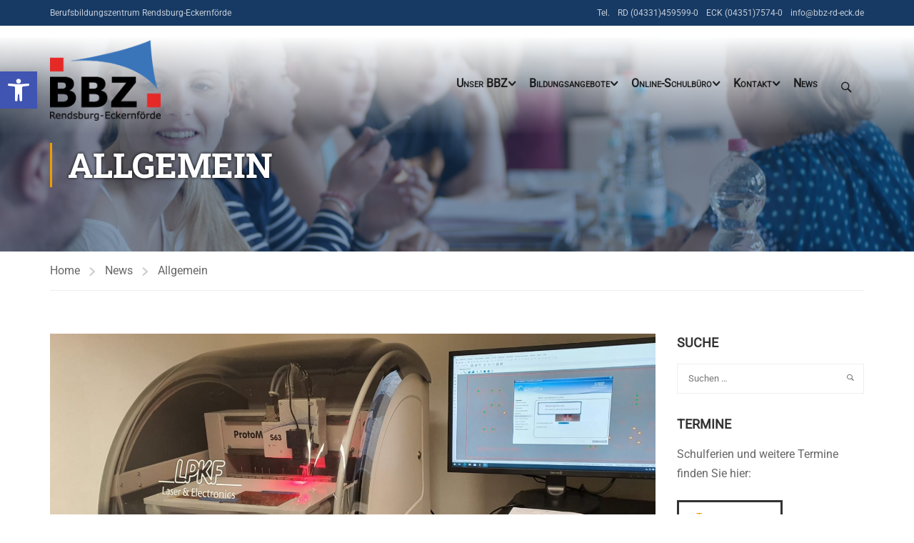

--- FILE ---
content_type: text/html; charset=UTF-8
request_url: https://www.bbz-rd-eck.de/zukunftsweisende-technik-die-ueberzeugt/
body_size: 37648
content:
<!DOCTYPE html><html itemscope itemtype="http://schema.org/WebPage" lang="de" prefix="og: https://ogp.me/ns#"><head><script data-no-optimize="1">var litespeed_docref=sessionStorage.getItem("litespeed_docref");litespeed_docref&&(Object.defineProperty(document,"referrer",{get:function(){return litespeed_docref}}),sessionStorage.removeItem("litespeed_docref"));</script> <meta charset="UTF-8"><meta name="viewport" content="width=device-width, initial-scale=1"><link rel="profile" href="http://gmpg.org/xfn/11"><link rel="pingback" href="https://www.bbz-rd-eck.de/xmlrpc.php"><style>img:is([sizes="auto" i], [sizes^="auto," i]) { contain-intrinsic-size: 3000px 1500px }</style><title>Zukunftsweisende Technik, die überzeugt | BBZ Rendsburg-Eckernförde</title><meta name="robots" content="follow, index, max-snippet:-1, max-video-preview:-1, max-image-preview:large"/><link rel="canonical" href="https://www.bbz-rd-eck.de/zukunftsweisende-technik-die-ueberzeugt/" /><meta property="og:locale" content="de_DE" /><meta property="og:type" content="article" /><meta property="og:title" content="Zukunftsweisende Technik, die überzeugt | BBZ Rendsburg-Eckernförde" /><meta property="og:description" content="Um mit den Schüler*innen im Unterricht und in der Fachpraxis immer auf dem neuesten Stand zu sein, sind drei Kollegen aus dem BBZ Eckernförde aktiv geworden. Sie haben ihre Verbindungen &hellip;" /><meta property="og:url" content="https://www.bbz-rd-eck.de/zukunftsweisende-technik-die-ueberzeugt/" /><meta property="og:site_name" content="BBZ Rendsburg-Eckernförde" /><meta property="article:section" content="Allgemein" /><meta property="og:updated_time" content="2020-11-22T20:04:08+01:00" /><meta property="og:image" content="https://www.bbz-rd-eck.de/wp-content/uploads/2020/11/IMG-20201118-WA0002.jpg" /><meta property="og:image:secure_url" content="https://www.bbz-rd-eck.de/wp-content/uploads/2020/11/IMG-20201118-WA0002.jpg" /><meta property="og:image:width" content="1600" /><meta property="og:image:height" content="757" /><meta property="og:image:alt" content="Zukunftsweisende Technik, die überzeugt" /><meta property="og:image:type" content="image/jpeg" /><meta property="article:published_time" content="2020-11-18T11:14:37+01:00" /><meta property="article:modified_time" content="2020-11-22T20:04:08+01:00" /><meta name="twitter:card" content="summary_large_image" /><meta name="twitter:title" content="Zukunftsweisende Technik, die überzeugt | BBZ Rendsburg-Eckernförde" /><meta name="twitter:description" content="Um mit den Schüler*innen im Unterricht und in der Fachpraxis immer auf dem neuesten Stand zu sein, sind drei Kollegen aus dem BBZ Eckernförde aktiv geworden. Sie haben ihre Verbindungen &hellip;" /><meta name="twitter:image" content="https://www.bbz-rd-eck.de/wp-content/uploads/2020/11/IMG-20201118-WA0002.jpg" /><meta name="twitter:label1" content="Verfasst von" /><meta name="twitter:data1" content="d.much" /><meta name="twitter:label2" content="Lesedauer" /><meta name="twitter:data2" content="1 Minute" /> <script type="application/ld+json" class="rank-math-schema">{"@context":"https://schema.org","@graph":[{"@type":["EducationalOrganization","Organization"],"@id":"https://www.bbz-rd-eck.de/#organization","name":"BBZ Rendsburg-Eckernf\u00f6rde","url":"https://www.bbz-rd-eck.de","logo":{"@type":"ImageObject","@id":"https://www.bbz-rd-eck.de/#logo","url":"https://www.bbz-rd-eck.de/wp-content/uploads/2018/03/BBZ-Logo-b@2.png","contentUrl":"https://www.bbz-rd-eck.de/wp-content/uploads/2018/03/BBZ-Logo-b@2.png","caption":"BBZ Rendsburg-Eckernf\u00f6rde","inLanguage":"de","width":"336","height":"246"}},{"@type":"WebSite","@id":"https://www.bbz-rd-eck.de/#website","url":"https://www.bbz-rd-eck.de","name":"BBZ Rendsburg-Eckernf\u00f6rde","publisher":{"@id":"https://www.bbz-rd-eck.de/#organization"},"inLanguage":"de"},{"@type":"ImageObject","@id":"https://www.bbz-rd-eck.de/wp-content/uploads/2020/11/IMG-20201118-WA0002.jpg","url":"https://www.bbz-rd-eck.de/wp-content/uploads/2020/11/IMG-20201118-WA0002.jpg","width":"1600","height":"757","inLanguage":"de"},{"@type":"WebPage","@id":"https://www.bbz-rd-eck.de/zukunftsweisende-technik-die-ueberzeugt/#webpage","url":"https://www.bbz-rd-eck.de/zukunftsweisende-technik-die-ueberzeugt/","name":"Zukunftsweisende Technik, die \u00fcberzeugt | BBZ Rendsburg-Eckernf\u00f6rde","datePublished":"2020-11-18T11:14:37+01:00","dateModified":"2020-11-22T20:04:08+01:00","isPartOf":{"@id":"https://www.bbz-rd-eck.de/#website"},"primaryImageOfPage":{"@id":"https://www.bbz-rd-eck.de/wp-content/uploads/2020/11/IMG-20201118-WA0002.jpg"},"inLanguage":"de"},{"@type":"Person","@id":"https://www.bbz-rd-eck.de/zukunftsweisende-technik-die-ueberzeugt/#author","name":"d.much","image":{"@type":"ImageObject","@id":"https://www.bbz-rd-eck.de/wp-content/litespeed/avatar/ff5f17e033b3e0b8ea992b5b1c14074c.jpg?ver=1768468830","url":"https://www.bbz-rd-eck.de/wp-content/litespeed/avatar/ff5f17e033b3e0b8ea992b5b1c14074c.jpg?ver=1768468830","caption":"d.much","inLanguage":"de"},"worksFor":{"@id":"https://www.bbz-rd-eck.de/#organization"}},{"@type":"BlogPosting","headline":"Zukunftsweisende Technik, die \u00fcberzeugt | BBZ Rendsburg-Eckernf\u00f6rde","datePublished":"2020-11-18T11:14:37+01:00","dateModified":"2020-11-22T20:04:08+01:00","author":{"@id":"https://www.bbz-rd-eck.de/zukunftsweisende-technik-die-ueberzeugt/#author","name":"d.much"},"publisher":{"@id":"https://www.bbz-rd-eck.de/#organization"},"description":"Um mit den Sch\u00fcler*innen im Unterricht und in der Fachpraxis immer auf dem neuesten Stand zu sein, sind drei Kollegen aus dem BBZ Eckernf\u00f6rde aktiv geworden. Sie haben ihre Verbindungen aus den Lernortkooperationen genutzt und k\u00f6nnen jetzt stolz einen Fr\u00e4s-Bohr-Plotter und einen 3D-Drucker einsetzen.","name":"Zukunftsweisende Technik, die \u00fcberzeugt | BBZ Rendsburg-Eckernf\u00f6rde","@id":"https://www.bbz-rd-eck.de/zukunftsweisende-technik-die-ueberzeugt/#richSnippet","isPartOf":{"@id":"https://www.bbz-rd-eck.de/zukunftsweisende-technik-die-ueberzeugt/#webpage"},"image":{"@id":"https://www.bbz-rd-eck.de/wp-content/uploads/2020/11/IMG-20201118-WA0002.jpg"},"inLanguage":"de","mainEntityOfPage":{"@id":"https://www.bbz-rd-eck.de/zukunftsweisende-technik-die-ueberzeugt/#webpage"}}]}</script> <link rel='dns-prefetch' href='//widgetlogic.org' /><link data-optimized="2" rel="stylesheet" href="https://www.bbz-rd-eck.de/wp-content/litespeed/css/e0bc03d6e608f3ce64158a1b2bd12b7c.css?ver=feb51" /><style id='wp-block-library-theme-inline-css' type='text/css'>.wp-block-audio :where(figcaption){color:#555;font-size:13px;text-align:center}.is-dark-theme .wp-block-audio :where(figcaption){color:#ffffffa6}.wp-block-audio{margin:0 0 1em}.wp-block-code{border:1px solid #ccc;border-radius:4px;font-family:Menlo,Consolas,monaco,monospace;padding:.8em 1em}.wp-block-embed :where(figcaption){color:#555;font-size:13px;text-align:center}.is-dark-theme .wp-block-embed :where(figcaption){color:#ffffffa6}.wp-block-embed{margin:0 0 1em}.blocks-gallery-caption{color:#555;font-size:13px;text-align:center}.is-dark-theme .blocks-gallery-caption{color:#ffffffa6}:root :where(.wp-block-image figcaption){color:#555;font-size:13px;text-align:center}.is-dark-theme :root :where(.wp-block-image figcaption){color:#ffffffa6}.wp-block-image{margin:0 0 1em}.wp-block-pullquote{border-bottom:4px solid;border-top:4px solid;color:currentColor;margin-bottom:1.75em}.wp-block-pullquote cite,.wp-block-pullquote footer,.wp-block-pullquote__citation{color:currentColor;font-size:.8125em;font-style:normal;text-transform:uppercase}.wp-block-quote{border-left:.25em solid;margin:0 0 1.75em;padding-left:1em}.wp-block-quote cite,.wp-block-quote footer{color:currentColor;font-size:.8125em;font-style:normal;position:relative}.wp-block-quote:where(.has-text-align-right){border-left:none;border-right:.25em solid;padding-left:0;padding-right:1em}.wp-block-quote:where(.has-text-align-center){border:none;padding-left:0}.wp-block-quote.is-large,.wp-block-quote.is-style-large,.wp-block-quote:where(.is-style-plain){border:none}.wp-block-search .wp-block-search__label{font-weight:700}.wp-block-search__button{border:1px solid #ccc;padding:.375em .625em}:where(.wp-block-group.has-background){padding:1.25em 2.375em}.wp-block-separator.has-css-opacity{opacity:.4}.wp-block-separator{border:none;border-bottom:2px solid;margin-left:auto;margin-right:auto}.wp-block-separator.has-alpha-channel-opacity{opacity:1}.wp-block-separator:not(.is-style-wide):not(.is-style-dots){width:100px}.wp-block-separator.has-background:not(.is-style-dots){border-bottom:none;height:1px}.wp-block-separator.has-background:not(.is-style-wide):not(.is-style-dots){height:2px}.wp-block-table{margin:0 0 1em}.wp-block-table td,.wp-block-table th{word-break:normal}.wp-block-table :where(figcaption){color:#555;font-size:13px;text-align:center}.is-dark-theme .wp-block-table :where(figcaption){color:#ffffffa6}.wp-block-video :where(figcaption){color:#555;font-size:13px;text-align:center}.is-dark-theme .wp-block-video :where(figcaption){color:#ffffffa6}.wp-block-video{margin:0 0 1em}:root :where(.wp-block-template-part.has-background){margin-bottom:0;margin-top:0;padding:1.25em 2.375em}</style><style id='classic-theme-styles-inline-css' type='text/css'>/*! This file is auto-generated */
.wp-block-button__link{color:#fff;background-color:#32373c;border-radius:9999px;box-shadow:none;text-decoration:none;padding:calc(.667em + 2px) calc(1.333em + 2px);font-size:1.125em}.wp-block-file__button{background:#32373c;color:#fff;text-decoration:none}</style><style id='global-styles-inline-css' type='text/css'>:root{--wp--preset--aspect-ratio--square: 1;--wp--preset--aspect-ratio--4-3: 4/3;--wp--preset--aspect-ratio--3-4: 3/4;--wp--preset--aspect-ratio--3-2: 3/2;--wp--preset--aspect-ratio--2-3: 2/3;--wp--preset--aspect-ratio--16-9: 16/9;--wp--preset--aspect-ratio--9-16: 9/16;--wp--preset--color--black: #000000;--wp--preset--color--cyan-bluish-gray: #abb8c3;--wp--preset--color--white: #ffffff;--wp--preset--color--pale-pink: #f78da7;--wp--preset--color--vivid-red: #cf2e2e;--wp--preset--color--luminous-vivid-orange: #ff6900;--wp--preset--color--luminous-vivid-amber: #fcb900;--wp--preset--color--light-green-cyan: #7bdcb5;--wp--preset--color--vivid-green-cyan: #00d084;--wp--preset--color--pale-cyan-blue: #8ed1fc;--wp--preset--color--vivid-cyan-blue: #0693e3;--wp--preset--color--vivid-purple: #9b51e0;--wp--preset--color--primary: #f09d00;--wp--preset--color--title: #333;--wp--preset--color--sub-title: #999;--wp--preset--color--border-input: #ddd;--wp--preset--gradient--vivid-cyan-blue-to-vivid-purple: linear-gradient(135deg,rgba(6,147,227,1) 0%,rgb(155,81,224) 100%);--wp--preset--gradient--light-green-cyan-to-vivid-green-cyan: linear-gradient(135deg,rgb(122,220,180) 0%,rgb(0,208,130) 100%);--wp--preset--gradient--luminous-vivid-amber-to-luminous-vivid-orange: linear-gradient(135deg,rgba(252,185,0,1) 0%,rgba(255,105,0,1) 100%);--wp--preset--gradient--luminous-vivid-orange-to-vivid-red: linear-gradient(135deg,rgba(255,105,0,1) 0%,rgb(207,46,46) 100%);--wp--preset--gradient--very-light-gray-to-cyan-bluish-gray: linear-gradient(135deg,rgb(238,238,238) 0%,rgb(169,184,195) 100%);--wp--preset--gradient--cool-to-warm-spectrum: linear-gradient(135deg,rgb(74,234,220) 0%,rgb(151,120,209) 20%,rgb(207,42,186) 40%,rgb(238,44,130) 60%,rgb(251,105,98) 80%,rgb(254,248,76) 100%);--wp--preset--gradient--blush-light-purple: linear-gradient(135deg,rgb(255,206,236) 0%,rgb(152,150,240) 100%);--wp--preset--gradient--blush-bordeaux: linear-gradient(135deg,rgb(254,205,165) 0%,rgb(254,45,45) 50%,rgb(107,0,62) 100%);--wp--preset--gradient--luminous-dusk: linear-gradient(135deg,rgb(255,203,112) 0%,rgb(199,81,192) 50%,rgb(65,88,208) 100%);--wp--preset--gradient--pale-ocean: linear-gradient(135deg,rgb(255,245,203) 0%,rgb(182,227,212) 50%,rgb(51,167,181) 100%);--wp--preset--gradient--electric-grass: linear-gradient(135deg,rgb(202,248,128) 0%,rgb(113,206,126) 100%);--wp--preset--gradient--midnight: linear-gradient(135deg,rgb(2,3,129) 0%,rgb(40,116,252) 100%);--wp--preset--font-size--small: 13px;--wp--preset--font-size--medium: 20px;--wp--preset--font-size--large: 28px;--wp--preset--font-size--x-large: 42px;--wp--preset--font-size--normal: 15px;--wp--preset--font-size--huge: 36px;--wp--preset--spacing--20: 0.44rem;--wp--preset--spacing--30: 0.67rem;--wp--preset--spacing--40: 1rem;--wp--preset--spacing--50: 1.5rem;--wp--preset--spacing--60: 2.25rem;--wp--preset--spacing--70: 3.38rem;--wp--preset--spacing--80: 5.06rem;--wp--preset--shadow--natural: 6px 6px 9px rgba(0, 0, 0, 0.2);--wp--preset--shadow--deep: 12px 12px 50px rgba(0, 0, 0, 0.4);--wp--preset--shadow--sharp: 6px 6px 0px rgba(0, 0, 0, 0.2);--wp--preset--shadow--outlined: 6px 6px 0px -3px rgba(255, 255, 255, 1), 6px 6px rgba(0, 0, 0, 1);--wp--preset--shadow--crisp: 6px 6px 0px rgba(0, 0, 0, 1);}:where(.is-layout-flex){gap: 0.5em;}:where(.is-layout-grid){gap: 0.5em;}body .is-layout-flex{display: flex;}.is-layout-flex{flex-wrap: wrap;align-items: center;}.is-layout-flex > :is(*, div){margin: 0;}body .is-layout-grid{display: grid;}.is-layout-grid > :is(*, div){margin: 0;}:where(.wp-block-columns.is-layout-flex){gap: 2em;}:where(.wp-block-columns.is-layout-grid){gap: 2em;}:where(.wp-block-post-template.is-layout-flex){gap: 1.25em;}:where(.wp-block-post-template.is-layout-grid){gap: 1.25em;}.has-black-color{color: var(--wp--preset--color--black) !important;}.has-cyan-bluish-gray-color{color: var(--wp--preset--color--cyan-bluish-gray) !important;}.has-white-color{color: var(--wp--preset--color--white) !important;}.has-pale-pink-color{color: var(--wp--preset--color--pale-pink) !important;}.has-vivid-red-color{color: var(--wp--preset--color--vivid-red) !important;}.has-luminous-vivid-orange-color{color: var(--wp--preset--color--luminous-vivid-orange) !important;}.has-luminous-vivid-amber-color{color: var(--wp--preset--color--luminous-vivid-amber) !important;}.has-light-green-cyan-color{color: var(--wp--preset--color--light-green-cyan) !important;}.has-vivid-green-cyan-color{color: var(--wp--preset--color--vivid-green-cyan) !important;}.has-pale-cyan-blue-color{color: var(--wp--preset--color--pale-cyan-blue) !important;}.has-vivid-cyan-blue-color{color: var(--wp--preset--color--vivid-cyan-blue) !important;}.has-vivid-purple-color{color: var(--wp--preset--color--vivid-purple) !important;}.has-black-background-color{background-color: var(--wp--preset--color--black) !important;}.has-cyan-bluish-gray-background-color{background-color: var(--wp--preset--color--cyan-bluish-gray) !important;}.has-white-background-color{background-color: var(--wp--preset--color--white) !important;}.has-pale-pink-background-color{background-color: var(--wp--preset--color--pale-pink) !important;}.has-vivid-red-background-color{background-color: var(--wp--preset--color--vivid-red) !important;}.has-luminous-vivid-orange-background-color{background-color: var(--wp--preset--color--luminous-vivid-orange) !important;}.has-luminous-vivid-amber-background-color{background-color: var(--wp--preset--color--luminous-vivid-amber) !important;}.has-light-green-cyan-background-color{background-color: var(--wp--preset--color--light-green-cyan) !important;}.has-vivid-green-cyan-background-color{background-color: var(--wp--preset--color--vivid-green-cyan) !important;}.has-pale-cyan-blue-background-color{background-color: var(--wp--preset--color--pale-cyan-blue) !important;}.has-vivid-cyan-blue-background-color{background-color: var(--wp--preset--color--vivid-cyan-blue) !important;}.has-vivid-purple-background-color{background-color: var(--wp--preset--color--vivid-purple) !important;}.has-black-border-color{border-color: var(--wp--preset--color--black) !important;}.has-cyan-bluish-gray-border-color{border-color: var(--wp--preset--color--cyan-bluish-gray) !important;}.has-white-border-color{border-color: var(--wp--preset--color--white) !important;}.has-pale-pink-border-color{border-color: var(--wp--preset--color--pale-pink) !important;}.has-vivid-red-border-color{border-color: var(--wp--preset--color--vivid-red) !important;}.has-luminous-vivid-orange-border-color{border-color: var(--wp--preset--color--luminous-vivid-orange) !important;}.has-luminous-vivid-amber-border-color{border-color: var(--wp--preset--color--luminous-vivid-amber) !important;}.has-light-green-cyan-border-color{border-color: var(--wp--preset--color--light-green-cyan) !important;}.has-vivid-green-cyan-border-color{border-color: var(--wp--preset--color--vivid-green-cyan) !important;}.has-pale-cyan-blue-border-color{border-color: var(--wp--preset--color--pale-cyan-blue) !important;}.has-vivid-cyan-blue-border-color{border-color: var(--wp--preset--color--vivid-cyan-blue) !important;}.has-vivid-purple-border-color{border-color: var(--wp--preset--color--vivid-purple) !important;}.has-vivid-cyan-blue-to-vivid-purple-gradient-background{background: var(--wp--preset--gradient--vivid-cyan-blue-to-vivid-purple) !important;}.has-light-green-cyan-to-vivid-green-cyan-gradient-background{background: var(--wp--preset--gradient--light-green-cyan-to-vivid-green-cyan) !important;}.has-luminous-vivid-amber-to-luminous-vivid-orange-gradient-background{background: var(--wp--preset--gradient--luminous-vivid-amber-to-luminous-vivid-orange) !important;}.has-luminous-vivid-orange-to-vivid-red-gradient-background{background: var(--wp--preset--gradient--luminous-vivid-orange-to-vivid-red) !important;}.has-very-light-gray-to-cyan-bluish-gray-gradient-background{background: var(--wp--preset--gradient--very-light-gray-to-cyan-bluish-gray) !important;}.has-cool-to-warm-spectrum-gradient-background{background: var(--wp--preset--gradient--cool-to-warm-spectrum) !important;}.has-blush-light-purple-gradient-background{background: var(--wp--preset--gradient--blush-light-purple) !important;}.has-blush-bordeaux-gradient-background{background: var(--wp--preset--gradient--blush-bordeaux) !important;}.has-luminous-dusk-gradient-background{background: var(--wp--preset--gradient--luminous-dusk) !important;}.has-pale-ocean-gradient-background{background: var(--wp--preset--gradient--pale-ocean) !important;}.has-electric-grass-gradient-background{background: var(--wp--preset--gradient--electric-grass) !important;}.has-midnight-gradient-background{background: var(--wp--preset--gradient--midnight) !important;}.has-small-font-size{font-size: var(--wp--preset--font-size--small) !important;}.has-medium-font-size{font-size: var(--wp--preset--font-size--medium) !important;}.has-large-font-size{font-size: var(--wp--preset--font-size--large) !important;}.has-x-large-font-size{font-size: var(--wp--preset--font-size--x-large) !important;}
:where(.wp-block-post-template.is-layout-flex){gap: 1.25em;}:where(.wp-block-post-template.is-layout-grid){gap: 1.25em;}
:where(.wp-block-columns.is-layout-flex){gap: 2em;}:where(.wp-block-columns.is-layout-grid){gap: 2em;}
:root :where(.wp-block-pullquote){font-size: 1.5em;line-height: 1.6;}</style><style id='thim-style-inline-css' type='text/css'>:root{--thim-body-primary-color:#f09d00;--thim-body-secondary-color:#4caf50;--thim-button-text-color:#ffffff;--thim-button-hover-color:#d68d04;--thim-border-color:#eee;--thim-placeholder-color:#999;--top-info-course-background_color:#273044;--top-info-course-text_color:#fff;--thim-footer-font-title-variant:700;--thim-footer-font-title-font-size:14px;--thim-footer-font-title-line-height:40px;--thim-footer-font-title-text-transform:uppercase;--thim-top-heading-title-align:left;--thim-top-heading-title-font-size-desktop:48px;--thim-top-heading-title-font-size-mobile:35px;--thim-top-heading-title-font-text-transform:uppercase;--thim-top-heading-title-font-weight:bold;--thim-top-heading-padding-top:90px;--thim-top-heading-padding-bottom:90px;--thim-top-heading-padding-top-mobile:50px;--thim-top-heading-padding-bottom-mobile:50px;--thim-breacrumb-font-size:1em;--thim-breacrumb-color:#666;--thim-course-price-color:#f24c0a;--thim-width-logo:155px;--thim-bg-color-toolbar:#173a64;--thim-text-color-toolbar:rgba(255,255,255,0.75);--thim-link-color-toolbar:rgba(255,255,255,0.75);--thim-link-hover-color-toolbar:#fff;--thim-toolbar-variant:600;--thim-toolbar-font-size:12px;--thim-toolbar-line-height:30px;--thim-toolbar-text-transform:none;--thim-toolbar-border-type:dashed;--thim-toolbar-border-size:1px;--thim-link-color-toolbar-border-button:#ddd;--thim-bg-main-menu-color:rgba(255,255,255,0.5);--thim-main-menu-variant:regular;--thim-main-menu-font-size:16px;--thim-main-menu-line-height:1.3em;--thim-main-menu-text-transform:uppercase;--thim-main-menu-font-weight:600;--thim-main-menu-text-color:rgba(0,0,0,0.83);--thim_main_menu_text_color_rgb:0,0,0;--thim-main-menu-text-hover-color:#ffb606;--thim-sticky-bg-main-menu-color:#fff;--thim-sticky-main-menu-text-color:#333;--thim_sticky_main_menu_text_color_rgb:51,3,;--thim-sticky-main-menu-text-hover-color:#333;--thim-sub-menu-bg-color:#ffffff;--thim-sub-menu-border-color:rgba(43,43,43,0);--thim-sub-menu-text-color:#999;--thim-sub-menu-text-color-hover:#333;--thim-bg-mobile-menu-color:#173a64;--thim-mobile-menu-text-color:rgba(255,255,255,0.78);--thim_mobile_menu_text_color_rgb:255,255,255;--thim-mobile-menu-text-hover-color:#fff;--thim-bg-switch-layout-style:#f5f5f5;--thim-padding-switch-layout-style:10px;--thim-font-body-font-family:Roboto;--thim-font-body-variant:normal;--thim-font-body-font-size:15px;--thim-font-body-line-height:1.7em;--thim-font-body-color:#666;--thim-font-title-font-family:Roboto Slab;--thim-font-title-color:#f09d00;--thim-font-title-variant:700;--thim-font-h1-font-size:3rem;--thim-font-h1-line-height:1.6em;--thim-font-h1-text-transform:none;--thim-font-h2-font-size:2.5rem;--thim-font-h2-line-height:1.6em;--thim-font-h2-text-transform:none;--thim-font-h3-font-size:1.5rem;--thim-font-h3-line-height:1.6em;--thim-font-h3-text-transform:none;--thim-font-h4-font-size:1rem;--thim-font-h4-line-height:1.6em;--thim-font-h4-text-transform:none;--thim-font-h4-variant:regular;--thim-font-h5-font-size:16px;--thim-font-h5-line-height:1.6em;--thim-font-h5-text-transform:none;--thim-font-h5-variant:600;--thim-font-h6-font-size:16px;--thim-font-h6-line-height:1.4em;--thim-font-h6-text-transform:none;--thim-font-h6-variant:600;--thim-font-title-sidebar-font-size:18px;--thim-font-title-sidebar-line-height:1.4em;--thim-font-title-sidebar-text-transform:uppercase;--thim-font-button-variant:regular;--thim-font-button-font-size:13px;--thim-font-button-line-height:1.6em;--thim-font-button-text-transform:uppercase;--thim-preload-style-background:#ffffff;--thim-preload-style-color:#ffb606;--thim-footer-bg-color:#173a64;--thim-footer-color-title:#ffffff;--thim-footer-color-text:#ffffff;--thim-footer-color-link:#ffffff;--thim-footer-color-hover:#ffb606;--thim-padding-content-pdtop-desktop:60px;--thim-padding-content-pdbottom-desktop:60px;--thim-padding-content-pdtop-mobile:40px;--thim-padding-content-pdbottom-mobile:40px;--thim-copyright-bg-color:#111;--thim-copyright-text-color:#999;--thim-copyright-border-color:#222;--thim-bg-pattern:url("https://bbz-rd-eck.de/wp-content/themes/eduma/images/patterns/pattern1.png");--thim-bg-repeat:no-repeat;--thim-bg-position:center;--thim-bg-attachment:inherit;--thim-bg-size:inherit;--thim-footer-bg-repeat:no-repeat;--thim-footer-bg-position:center;--thim-footer-bg-size:inherit;--thim-footer-bg-attachment:inherit;--thim-body-bg-color:#fff;--nav-mobile-color-background:#ffffff;--nav-mobile-color-text:#333;--nav-mobile-color-hover:#ffb606;}
/** CSS preloading */
.cssload-loader-style-1{margin:auto;width:62px;height:62px;border-radius:50%;-o-border-radius:50%;-ms-border-radius:50%;-webkit-border-radius:50%;-moz-border-radius:50%;perspective:780px}.cssload-loader-style-1 .cssload-inner{position:absolute;width:100%;height:100%;box-sizing:border-box;-o-box-sizing:border-box;-ms-box-sizing:border-box;-webkit-box-sizing:border-box;-moz-box-sizing:border-box;border-radius:50%;-o-border-radius:50%;-ms-border-radius:50%;-webkit-border-radius:50%;-moz-border-radius:50%}.cssload-loader-style-1 .cssload-inner.cssload-one{left:0;top:0;animation:cssload-rotate-one 1.15s linear infinite;-o-animation:cssload-rotate-one 1.15s linear infinite;-ms-animation:cssload-rotate-one 1.15s linear infinite;-webkit-animation:cssload-rotate-one 1.15s linear infinite;-moz-animation:cssload-rotate-one 1.15s linear infinite;border-bottom:3px solid rgb(0,0,0);border-bottom-color:var(--thim-preload-style-color,#ffb606)}.cssload-loader-style-1 .cssload-inner.cssload-two{right:0;top:0;animation:cssload-rotate-two 1.15s linear infinite;-o-animation:cssload-rotate-two 1.15s linear infinite;-ms-animation:cssload-rotate-two 1.15s linear infinite;-webkit-animation:cssload-rotate-two 1.15s linear infinite;-moz-animation:cssload-rotate-two 1.15s linear infinite;border-right:3px solid rgb(0,0,0);border-right-color:var(--thim-preload-style-color,#ffb606)}.cssload-loader-style-1 .cssload-inner.cssload-three{right:0;bottom:0;animation:cssload-rotate-three 1.15s linear infinite;-o-animation:cssload-rotate-three 1.15s linear infinite;-ms-animation:cssload-rotate-three 1.15s linear infinite;-webkit-animation:cssload-rotate-three 1.15s linear infinite;-moz-animation:cssload-rotate-three 1.15s linear infinite;border-top:3px solid rgb(0,0,0);border-top-color:var(--thim-preload-style-color,#ffb606)}@keyframes cssload-rotate-one{0%{transform:rotateX(35deg) rotateY(-45deg) rotateZ(0deg)}100%{transform:rotateX(35deg) rotateY(-45deg) rotateZ(360deg)}}@-o-keyframes cssload-rotate-one{0%{-o-transform:rotateX(35deg) rotateY(-45deg) rotateZ(0deg)}100%{-o-transform:rotateX(35deg) rotateY(-45deg) rotateZ(360deg)}}@-ms-keyframes cssload-rotate-one{0%{-ms-transform:rotateX(35deg) rotateY(-45deg) rotateZ(0deg)}100%{-ms-transform:rotateX(35deg) rotateY(-45deg) rotateZ(360deg)}}@-webkit-keyframes cssload-rotate-one{0%{-webkit-transform:rotateX(35deg) rotateY(-45deg) rotateZ(0deg)}100%{-webkit-transform:rotateX(35deg) rotateY(-45deg) rotateZ(360deg)}}@-moz-keyframes cssload-rotate-one{0%{-moz-transform:rotateX(35deg) rotateY(-45deg) rotateZ(0deg)}100%{-moz-transform:rotateX(35deg) rotateY(-45deg) rotateZ(360deg)}}@keyframes cssload-rotate-two{0%{transform:rotateX(50deg) rotateY(10deg) rotateZ(0deg)}100%{transform:rotateX(50deg) rotateY(10deg) rotateZ(360deg)}}@-o-keyframes cssload-rotate-two{0%{-o-transform:rotateX(50deg) rotateY(10deg) rotateZ(0deg)}100%{-o-transform:rotateX(50deg) rotateY(10deg) rotateZ(360deg)}}@-ms-keyframes cssload-rotate-two{0%{-ms-transform:rotateX(50deg) rotateY(10deg) rotateZ(0deg)}100%{-ms-transform:rotateX(50deg) rotateY(10deg) rotateZ(360deg)}}@-webkit-keyframes cssload-rotate-two{0%{-webkit-transform:rotateX(50deg) rotateY(10deg) rotateZ(0deg)}100%{-webkit-transform:rotateX(50deg) rotateY(10deg) rotateZ(360deg)}}@-moz-keyframes cssload-rotate-two{0%{-moz-transform:rotateX(50deg) rotateY(10deg) rotateZ(0deg)}100%{-moz-transform:rotateX(50deg) rotateY(10deg) rotateZ(360deg)}}@keyframes cssload-rotate-three{0%{transform:rotateX(35deg) rotateY(55deg) rotateZ(0deg)}100%{transform:rotateX(35deg) rotateY(55deg) rotateZ(360deg)}}@-o-keyframes cssload-rotate-three{0%{-o-transform:rotateX(35deg) rotateY(55deg) rotateZ(0deg)}100%{-o-transform:rotateX(35deg) rotateY(55deg) rotateZ(360deg)}}@-ms-keyframes cssload-rotate-three{0%{-ms-transform:rotateX(35deg) rotateY(55deg) rotateZ(0deg)}100%{-ms-transform:rotateX(35deg) rotateY(55deg) rotateZ(360deg)}}@-webkit-keyframes cssload-rotate-three{0%{-webkit-transform:rotateX(35deg) rotateY(55deg) rotateZ(0deg)}100%{-webkit-transform:rotateX(35deg) rotateY(55deg) rotateZ(360deg)}}@-moz-keyframes cssload-rotate-three{0%{-moz-transform:rotateX(35deg) rotateY(55deg) rotateZ(0deg)}100%{-moz-transform:rotateX(35deg) rotateY(55deg) rotateZ(360deg)}}.cssload-loader-style-2{position:absolute;top:50%;transform:translate(0,-50%);display:block;margin:0 auto;width:60px;height:60px;border:7px solid var(--thim-preload-style-color,#ffb606);animation:cssload-loader 2.3s infinite ease;-o-animation:cssload-loader 2.3s infinite ease;-ms-animation:cssload-loader 2.3s infinite ease;-webkit-animation:cssload-loader 2.3s infinite ease;-moz-animation:cssload-loader 2.3s infinite ease}.cssload-loader-style-2 .cssload-loader-inner{vertical-align:top;display:inline-block;width:100%;background-color:var(--thim-preload-style-color,#ffb606);animation:cssload-loader-inner 2.3s infinite ease-in;-o-animation:cssload-loader-inner 2.3s infinite ease-in;-ms-animation:cssload-loader-inner 2.3s infinite ease-in;-webkit-animation:cssload-loader-inner 2.3s infinite ease-in;-moz-animation:cssload-loader-inner 2.3s infinite ease-in}@keyframes cssload-loader{0%{transform:rotate(0deg)}25%{transform:rotate(180deg)}50%{transform:rotate(180deg)}75%{transform:rotate(360deg)}100%{transform:rotate(360deg)}}@-o-keyframes cssload-loader{0%{transform:rotate(0deg)}25%{transform:rotate(180deg)}50%{transform:rotate(180deg)}75%{transform:rotate(360deg)}100%{transform:rotate(360deg)}}@-ms-keyframes cssload-loader{0%{transform:rotate(0deg)}25%{transform:rotate(180deg)}50%{transform:rotate(180deg)}75%{transform:rotate(360deg)}100%{transform:rotate(360deg)}}@-webkit-keyframes cssload-loader{0%{transform:rotate(0deg)}25%{transform:rotate(180deg)}50%{transform:rotate(180deg)}75%{transform:rotate(360deg)}100%{transform:rotate(360deg)}}@-moz-keyframes cssload-loader{0%{transform:rotate(0deg)}25%{transform:rotate(180deg)}50%{transform:rotate(180deg)}75%{transform:rotate(360deg)}100%{transform:rotate(360deg)}}@keyframes cssload-loader-inner{0%{height:0%}25%{height:0%}50%{height:100%}75%{height:100%}100%{height:0%}}@-o-keyframes cssload-loader-inner{0%{height:0%}25%{height:0%}50%{height:100%}75%{height:100%}100%{height:0%}}@-ms-keyframes cssload-loader-inner{0%{height:0%}25%{height:0%}50%{height:100%}75%{height:100%}100%{height:0%}}@-webkit-keyframes cssload-loader-inner{0%{height:0%}25%{height:0%}50%{height:100%}75%{height:100%}100%{height:0%}}@-moz-keyframes cssload-loader-inner{0%{height:0%}25%{height:0%}50%{height:100%}75%{height:100%}100%{height:0%}}.sk-folding-cube{top:50%;left:50%;margin-left:-25px;margin-top:-25px;width:50px;height:50px;position:absolute;-webkit-transform:rotateZ(45deg);transform:rotateZ(45deg)}.sk-folding-cube .sk-cube{float:left;width:50%;height:50%;position:relative;-webkit-transform:scale(1.1);-ms-transform:scale(1.1);transform:scale(1.1)}.sk-folding-cube .sk-cube:before{content:"";position:absolute;top:0;left:0;width:100%;height:100%;-webkit-animation:sk-foldCubeAngle 2.4s infinite linear both;animation:sk-foldCubeAngle 2.4s infinite linear both;-webkit-transform-origin:100% 100%;-ms-transform-origin:100% 100%;transform-origin:100% 100%;background-color:var(--thim-preload-style-color,#ffb606)}.sk-folding-cube .sk-cube2{-webkit-transform:scale(1.1) rotateZ(90deg);transform:scale(1.1) rotateZ(90deg)}.sk-folding-cube .sk-cube3{-webkit-transform:scale(1.1) rotateZ(180deg);transform:scale(1.1) rotateZ(180deg)}.sk-folding-cube .sk-cube4{-webkit-transform:scale(1.1) rotateZ(270deg);transform:scale(1.1) rotateZ(270deg)}.sk-folding-cube .sk-cube2:before{-webkit-animation-delay:0.3s;animation-delay:0.3s}.sk-folding-cube .sk-cube3:before{-webkit-animation-delay:0.6s;animation-delay:0.6s}.sk-folding-cube .sk-cube4:before{-webkit-animation-delay:0.9s;animation-delay:0.9s}@-webkit-keyframes sk-foldCubeAngle{0%,10%{-webkit-transform:perspective(140px) rotateX(-180deg);transform:perspective(140px) rotateX(-180deg);opacity:0}25%,75%{-webkit-transform:perspective(140px) rotateX(0deg);transform:perspective(140px) rotateX(0deg);opacity:1}90%,100%{-webkit-transform:perspective(140px) rotateY(180deg);transform:perspective(140px) rotateY(180deg);opacity:0}}@keyframes sk-foldCubeAngle{0%,10%{-webkit-transform:perspective(140px) rotateX(-180deg);transform:perspective(140px) rotateX(-180deg);opacity:0}25%,75%{-webkit-transform:perspective(140px) rotateX(0deg);transform:perspective(140px) rotateX(0deg);opacity:1}90%,100%{-webkit-transform:perspective(140px) rotateY(180deg);transform:perspective(140px) rotateY(180deg);opacity:0}}.sk-wave{margin:40px auto;width:50px;height:40px;text-align:center;font-size:10px;position:absolute;top:50%;transform:translate(0,-50%)}.sk-wave .sk-rect{background-color:var(--thim-preload-style-color,#ffb606);height:100%;width:6px;display:inline-block;animation:sk-waveStretchDelay 1.2s infinite ease-in-out}.sk-wave .sk-rect1{animation-delay:-1.2s}.sk-wave .sk-rect2{animation-delay:-1.1s}.sk-wave .sk-rect3{animation-delay:-1s}.sk-wave .sk-rect4{animation-delay:-0.9s}.sk-wave .sk-rect5{animation-delay:-0.8s}@keyframes sk-waveStretchDelay{0%,40%,100%{transform:scaleY(0.4)}20%{transform:scaleY(1)}}.sk-rotating-plane{width:40px;height:40px;background-color:var(--thim-preload-style-color,#ffb606);margin:40px auto;animation:sk-rotatePlane 1.2s infinite ease-in-out;position:absolute;top:50%;transform:translate(0,-50%)}@keyframes sk-rotatePlane{0%{transform:perspective(120px) rotateX(0deg) rotateY(0deg)}50%{transform:perspective(120px) rotateX(-180.1deg) rotateY(0deg)}100%{transform:perspective(120px) rotateX(-180deg) rotateY(-179.9deg)}}.sk-double-bounce{width:40px;height:40px;margin:40px auto;position:absolute;top:50%;transform:translate(0,-50%)}.sk-double-bounce .sk-child{width:100%;height:100%;border-radius:50%;background-color:var(--thim-preload-style-color,#ffb606);opacity:0.6;position:absolute;top:0;left:0;animation:sk-doubleBounce 2s infinite ease-in-out}.sk-double-bounce .sk-double-bounce2{animation-delay:-1s}@keyframes sk-doubleBounce{0%,100%{transform:scale(0)}50%{transform:scale(1)}}.sk-wandering-cubes{margin:40px auto;width:40px;height:40px;position:absolute;top:50%;transform:translate(0,-50%)}.sk-wandering-cubes .sk-cube{background-color:var(--thim-preload-style-color,#ffb606);width:10px;height:10px;position:absolute;top:0;left:0;animation:sk-wanderingCube 1.8s ease-in-out -1.8s infinite both}.sk-wandering-cubes .sk-cube2{animation-delay:-0.9s}@keyframes sk-wanderingCube{0%{transform:rotate(0deg)}25%{transform:translateX(30px) rotate(-90deg) scale(0.5)}50%{transform:translateX(30px) translateY(30px) rotate(-179deg)}50.1%{transform:translateX(30px) translateY(30px) rotate(-180deg)}75%{transform:translateX(0) translateY(30px) rotate(-270deg) scale(0.5)}100%{transform:rotate(-360deg)}}.sk-spinner-pulse{width:40px;height:40px;margin:40px auto;background-color:var(--thim-preload-style-color,#ffb606);border-radius:100%;animation:sk-pulseScaleOut 1s infinite ease-in-out;position:absolute;top:50%;transform:translate(0,-50%)}@keyframes sk-pulseScaleOut{0%{transform:scale(0)}100%{transform:scale(1);opacity:0}}.sk-chasing-dots{margin:40px auto;width:40px;height:40px;position:absolute;top:50%;transform:translate(0,-50%);text-align:center;animation:sk-chasingDotsRotate 2s infinite linear}.sk-chasing-dots .sk-child{width:60%;height:60%;display:inline-block;position:absolute;top:0;background-color:var(--thim-preload-style-color,#ffb606);border-radius:100%;animation:sk-chasingDotsBounce 2s infinite ease-in-out}.sk-chasing-dots .sk-dot2{top:auto;bottom:0;animation-delay:-1s}@keyframes sk-chasingDotsRotate{100%{transform:rotate(360deg)}}@keyframes sk-chasingDotsBounce{0%,100%{transform:scale(0)}50%{transform:scale(1)}}.sk-three-bounce{margin:40px auto;width:80px;text-align:center;position:absolute;top:50%;transform:translate(0,-50%)}.sk-three-bounce .sk-child{width:20px;height:20px;background-color:var(--thim-preload-style-color,#ffb606);border-radius:100%;display:inline-block;animation:sk-three-bounce 1.4s ease-in-out 0s infinite both}.sk-three-bounce .sk-bounce1{animation-delay:-0.32s}.sk-three-bounce .sk-bounce2{animation-delay:-0.16s}@keyframes sk-three-bounce{0%,80%,100%{transform:scale(0)}40%{transform:scale(1)}}.sk-cube-grid{width:40px;height:40px;margin:40px auto;position:absolute;top:50%;transform:translate(0,-50%)}.sk-cube-grid .sk-cube{width:33.33%;height:33.33%;background-color:var(--thim-preload-style-color,#ffb606);float:left;animation:sk-cubeGridScaleDelay 1.3s infinite ease-in-out}.sk-cube-grid .sk-cube1{animation-delay:0.2s}.sk-cube-grid .sk-cube2{animation-delay:0.3s}.sk-cube-grid .sk-cube3{animation-delay:0.4s}.sk-cube-grid .sk-cube4{animation-delay:0.1s}.sk-cube-grid .sk-cube5{animation-delay:0.2s}.sk-cube-grid .sk-cube6{animation-delay:0.3s}.sk-cube-grid .sk-cube7{animation-delay:0s}.sk-cube-grid .sk-cube8{animation-delay:0.1s}.sk-cube-grid .sk-cube9{animation-delay:0.2s}@keyframes sk-cubeGridScaleDelay{0%,70%,100%{transform:scale3D(1,1,1)}35%{transform:scale3D(0,0,1)}}div#preload{margin:auto;position:fixed;width:100%;height:100%;background-color:var(--thim-preload-style-background);z-index:9999999;display:flex;align-content:center;justify-content:center;pointer-events:all;touch-action:none}div#preload>img{position:absolute;top:50%;left:50%;-webkit-transform:translate(-50%,-50%);-moz-transform:translate(-50%,-50%);-ms-transform:translate(-50%,-50%);-o-transform:translate(-50%,-50%)}.thim-loading-container{position:absolute;z-index:999999;width:100%;height:100%;top:0;left:0;right:0;bottom:0;background:#fff}.cssload-container{display:block;width:97px;top:50%;margin-top:-10px;position:absolute;left:50%;margin-left:-48px}.cssload-loading i{width:19px;height:19px;display:inline-block;border-radius:50%;background:var(--thim-body-primary-color,#ffb606)}.cssload-loading i:first-child{opacity:0;animation:cssload-loading-ani2 0.58s linear infinite;-o-animation:cssload-loading-ani2 0.58s linear infinite;-ms-animation:cssload-loading-ani2 0.58s linear infinite;-webkit-animation:cssload-loading-ani2 0.58s linear infinite;-moz-animation:cssload-loading-ani2 0.58s linear infinite;transform:translate(-19px);-o-transform:translate(-19px);-ms-transform:translate(-19px);-webkit-transform:translate(-19px);-moz-transform:translate(-19px)}.cssload-loading i:nth-child(2),.cssload-loading i:nth-child(3){animation:cssload-loading-ani3 0.58s linear infinite;-o-animation:cssload-loading-ani3 0.58s linear infinite;-ms-animation:cssload-loading-ani3 0.58s linear infinite;-webkit-animation:cssload-loading-ani3 0.58s linear infinite;-moz-animation:cssload-loading-ani3 0.58s linear infinite}.cssload-loading i:last-child{animation:cssload-loading-ani1 0.58s linear infinite;-o-animation:cssload-loading-ani1 0.58s linear infinite;-ms-animation:cssload-loading-ani1 0.58s linear infinite;-webkit-animation:cssload-loading-ani1 0.58s linear infinite;-moz-animation:cssload-loading-ani1 0.58s linear infinite}@keyframes cssload-loading-ani1{100%{transform:translate(39px);opacity:0}}@-o-keyframes cssload-loading-ani1{100%{-o-transform:translate(39px);opacity:0}}@-ms-keyframes cssload-loading-ani1{100%{-ms-transform:translate(39px);opacity:0}}@-webkit-keyframes cssload-loading-ani1{100%{-webkit-transform:translate(39px);opacity:0}}@-moz-keyframes cssload-loading-ani1{100%{-moz-transform:translate(39px);opacity:0}}@keyframes cssload-loading-ani2{100%{transform:translate(19px);opacity:1}}@-o-keyframes cssload-loading-ani2{100%{-o-transform:translate(19px);opacity:1}}@-ms-keyframes cssload-loading-ani2{100%{-ms-transform:translate(19px);opacity:1}}@-webkit-keyframes cssload-loading-ani2{100%{-webkit-transform:translate(19px);opacity:1}}@-moz-keyframes cssload-loading-ani2{100%{-moz-transform:translate(19px);opacity:1}}@keyframes cssload-loading-ani3{100%{transform:translate(19px)}}@-o-keyframes cssload-loading-ani3{100%{-o-transform:translate(19px)}}@-ms-keyframes cssload-loading-ani3{100%{-ms-transform:translate(19px)}}@-webkit-keyframes cssload-loading-ani3{100%{-webkit-transform:translate(19px)}}@-moz-keyframes cssload-loading-ani3{100%{-moz-transform:translate(19px)}}.thim-loading{position:absolute;right:0;bottom:0;top:50%;left:50%;border-bottom:2px solid #e4e4e4;border-left:2px solid #e4e4e4;border-right:2px solid #000;border-top:2px solid #000;border-radius:100%;height:60px;width:60px;margin-left:-30px;margin-top:-30px;-webkit-animation:spin 0.6s infinite linear;-moz-animation:spin 0.6s infinite linear;-ms-animation:spin 0.6s infinite linear;-o-animation:spin 0.6s infinite linear;animation:spin 0.6s infinite linear}@keyframes spin{from{-webkit-transform:rotate(0deg);-moz-transform:rotate(0deg);-o-transform:rotate(0deg);-ms-transform:rotate(0deg);transform:rotate(0deg)}to{-webkit-transform:rotate(359deg);-moz-transform:rotate(359deg);-o-transform:rotate(359deg);-ms-transform:rotate(359deg);transform:rotate(359deg)}}@-moz-keyframes spin{from{-moz-transform:rotate(0deg);transform:rotate(0deg)}to{-moz-transform:rotate(359deg);transform:rotate(359deg)}}@-webkit-keyframes spin{from{-webkit-transform:rotate(0deg);transform:rotate(0deg)}to{-webkit-transform:rotate(359deg);transform:rotate(359deg)}}@-ms-keyframes spin{from{-ms-transform:rotate(0deg);transform:rotate(0deg)}to{-ms-transform:rotate(359deg);transform:rotate(359deg)}}@-o-keyframes spin{from{-o-transform:rotate(0deg);transform:rotate(0deg)}to{-o-transform:rotate(359deg);transform:rotate(359deg)}}
/** CSS Custom VC */
.footer-bottom .thim-bg-overlay-color-half {
	background-size: cover;
	background-position: center center
}

.footer-bottom .thim-bg-overlay-color-half .widget_heading {
	margin-bottom: 30px
}

.vc_row.thim-bg-overlay:before {
	display: block
}

.vc_row.thim-bg-overlay.vc_parallax .vc_parallax-inner {
	z-index: -1
}

.vc_row.wpb_row {
	margin-bottom: 30px
}

.thim-style-content-new-1 .vc_row.wpb_row {
	margin-bottom: 0
}

.thim-style-content-new-1 .vc_row.wpb_row.vc_parallax {
	overflow: hidden
}

.thim-style-content-new-1 .vc_parallax_right.vc_parallax {
	background-position-x: right;
	background-position-y: 10%;
	background-repeat: no-repeat;
	background-size: auto
}

.thim-style-content-new-1 .vc_parallax_right.vc_parallax .vc_parallax-inner {
	background-position-x: right;
	background-position-y: 30%;
	background-repeat: no-repeat;
	background-size: auto
}

.thim-style-content-new-1 .vc_parallax_left.vc_parallax {
	background-position-x: left;
	background-position-y: 85px;
	background-repeat: no-repeat;
	background-size: auto
}

.thim-style-content-new-1 .vc_parallax_left.vc_parallax .vc_parallax-inner {
	background-position-x: left;
	background-position-y: 280px;
	background-repeat: no-repeat;
	background-size: auto
}

body .wpb_text_column .thim-register-now-form {
	margin-bottom: 80px
}

.vc_row.wpb_row.thim-no-margin-top {
	margin-top: 0
}

.vc_row.wpb_row.thim-margin-top-10 {
	margin-top: 10px
}

.vc_row.wpb_row.thim-margin-top-20 {
	margin-top: 20px
}

.vc_row.wpb_row.thim-margin-top-30 {
	margin-top: 30px
}

.vc_row.wpb_row.thim-margin-top-40 {
	margin-top: 40px
}

.vc_row.wpb_row.thim-margin-top-50 {
	margin-top: 50px
}

.vc_row.wpb_row.thim-margin-top-60 {
	margin-top: 60px
}

.vc_row.wpb_row.thim-margin-top-70 {
	margin-top: 70px
}

.vc_row.wpb_row.thim-margin-top-80 {
	margin-top: 80px
}

.vc_row.wpb_row.thim-margin-top-90 {
	margin-top: 90px
}

.vc_row.wpb_row.thim-margin-top-100 {
	margin-top: 100px
}

.vc_row.wpb_row.thim-no-margin-bottom {
	margin-bottom: 0
}

.vc_row.wpb_row.thim-margin-bottom-10 {
	margin-bottom: 10px
}

.vc_row.wpb_row.thim-margin-bottom-20 {
	margin-bottom: 20px
}

.vc_row.wpb_row.thim-margin-bottom-30 {
	margin-bottom: 30px
}

.vc_row.wpb_row.thim-margin-bottom-40 {
	margin-bottom: 40px
}

.vc_row.wpb_row.thim-margin-bottom-50 {
	margin-bottom: 50px
}

.vc_row.wpb_row.thim-margin-bottom-60 {
	margin-bottom: 60px
}

.vc_row.wpb_row.thim-margin-bottom-70 {
	margin-bottom: 70px
}

.vc_row.wpb_row.thim-margin-bottom-80 {
	margin-bottom: 80px
}

.vc_row.wpb_row.thim-margin-bottom-90 {
	margin-bottom: 90px
}

.vc_row.wpb_row.thim-margin-bottom-100 {
	margin-bottom: 100px
}

body .wpcf7-form .your-email, body .wpcf7-form .your-name {
	margin-bottom: 20px
}

body .thim-get-100s {
	padding-bottom: 30px
}

body .lp_pmpro_courses_by_level .level-wrap {
	margin-bottom: 50px
}

#main-content .thim-about-us-quote hr {
	margin-bottom: 38px
}

.vc_tta-container[data-vc-action*=collapse] > h2 {
	line-height: 30px;
	margin: 0;
	font-size: 22px;
	font-weight: 700;
	position: relative;
	padding-bottom: 22px;
	margin-bottom: 46px;
	text-transform: none;
	text-align: center
}

.vc_tta-container[data-vc-action*=collapse] > h2:after {
	content: '';
	width: 35px;
	height: 1px;
	left: 0;
	right: 0;
	margin: auto;
	background: #333;
	position: absolute;
	bottom: 0
}

body .vc_tta-color-grey.vc_tta-style-classic .vc_tta-panel {
	margin-bottom: 6px
}

body .vc_tta-color-grey.vc_tta-style-classic .vc_tta-panel .vc_tta-panel-heading {
	background: 0 0;
	border: none;
	margin: 0
}

body .vc_tta-color-grey.vc_tta-style-classic .vc_tta-panel .vc_tta-panel-heading:hover {
	background: 0 0;
	border: none
}

body .vc_tta-color-grey.vc_tta-style-classic .vc_tta-panel.vc_active .vc_tta-panel-heading {
	background: 0 0;
	border: none
}

body .vc_tta-color-grey.vc_tta-style-classic .vc_tta-panel .vc_tta-panel-body {
	background: 0 0;
	border-top: 0;
	border-color: #eee
}

body .vc_tta.vc_general .vc_tta-panel-title {
	border: 1px solid #e5e5e5;
	line-height: 30px;
	margin: 0;
	padding-left: 25px;
	background: 0 0
}

body .vc_tta.vc_general .vc_tta-panel-title > a {
	line-height: 30px;
	display: block;
	font-size: 15px;
	font-weight: 700;
	padding: 0 10px 0 15px !important;
	position: relative;
	color: #666
}

body .vc_tta.vc_general .vc_tta-panel-title > a:before {
	width: 5px;
	height: 5px;
	content: '';
	background: #666;
	border-radius: 50%;
	position: absolute;
	top: 13px;
	left: 0;
	margin: auto
}

body .vc_tta.vc_tta-accordion .vc_tta-controls-icon-position-left .vc_tta-controls-icon {
	right: 10px;
	left: auto;
	font-size: 15px;
	line-height: 30px;
	float: right;
	position: absolute;
	height: 8px;
	width: 8px;
	top: 16px
}

.wpb-js-composer .vc_tta.vc_tta-accordion .vc_tta-controls-icon-position-left .vc_tta-controls-icon {
	left: auto
}

#main .become-teacher-form ul li input {
	margin-bottom: 10px
}

#main .vc_tta.vc_tta-spacing-1 .vc_tta-tab {
	border: none
}

#main .vc_tta-tabs.vc_general .vc_tta-panels {
	padding: 60px 30px;
	background: 0 0;
	border: 1px solid #eee;
	border-radius: 0
}

body .thim-apply-as-intructor {
	float: none
}

body .vc_tta.vc_tta-spacing-1 {
	line-height: 26px
}

body .vc_tta.vc_tta-spacing-1 .vc_tta-tabs-container {
	margin: 0
}

body .vc_tta.vc_tta-spacing-1 .vc_tta-tabs-list {
	width: 100%;
	margin: 0
}

body .vc_tta.vc_tta-spacing-1 .vc_tta-tab {
	margin: 0;
	position: relative;
	overflow: hidden;
	float: left;
	height: 50px;
	width: 33.3333333%
}

body .vc_tta.vc_tta-spacing-1.vc_tta-tabs-position-left .vc_tta-tabs-list {
	display: block;
	height: auto;
	margin: 0
}

body .vc_tta.vc_tta-spacing-1.vc_tta-tabs-position-left .vc_tta-tab {
	width: 100%
}

body .vc_tta.vc_tta-spacing-1.vc_tta-tabs-position-left .vc_tta-tab a {
	margin-right: 0
}

body .vc_tta.vc_tta-spacing-1.vc_tta-tabs-position-left .vc_tta-tab.vc_active:after {
	background-color: #eee
}

body .vc_tta.vc_tta-spacing-1.vc_tta-tabs-position-left .vc_tta-tab:before {
	left: auto;
	right: 0;
	width: 4px;
	height: auto;
	bottom: 0
}

body .vc_tta.vc_tta-spacing-1 .vc_tta-tab:before {
	content: '';
	position: absolute;
	left: 0;
	right: 3px;
	top: 0;
	height: 4px;
	z-index: 10;
	background: 0 0
}

body .vc_tta.vc_tta-spacing-1 .vc_tta-tab:after {
	content: '';
	position: absolute;
	left: 0;
	right: 3px;
	bottom: 0;
	height: 1px;
	z-index: 10;
	background: #eee
}

body .vc_tta.vc_tta-spacing-1 .vc_tta-tab.vc_active:before {
	background: #ffb606
}

body .vc_tta.vc_tta-spacing-1 .vc_tta-tab.vc_active:after {
	background: #fff
}

body .vc_tta.vc_tta-spacing-1 .vc_tta-tab.vc_active a {
	background: 0 0 !important
}

body .vc_tta.vc_tta-spacing-1 .vc_tta-tab.vc_active a .fa {
	color: #ffb606
}

body .vc_tta.vc_tta-spacing-1 .vc_tta-tab:last-child:before {
	right: 0
}

body .vc_tta.vc_tta-spacing-1 .vc_tta-tab:last-child:after {
	right: 0
}

body .vc_tta.vc_tta-spacing-1 .vc_tta-tab:last-child a {
	margin-right: 0
}

body .vc_tta.vc_tta-spacing-1 .vc_tta-tab a {
	color: #333;
	border-radius: 0;
	margin-right: 3px;
	border: 1px solid #eee;
	border-bottom: 0 !important;
	font-size: 13px;
	font-weight: 700;
	background: #f9f9f9;
	line-height: 29px;
	white-space: nowrap;
	overflow: hidden;
	text-overflow: ellipsis;
	padding: 10px 15px
}

body .vc_tta.vc_tta-spacing-1 .vc_tta-tab a:hover {
	background: #f9f9f9;
	border-color: #eee
}

body .vc_tta.vc_tta-spacing-1 .vc_tta-tab a .fa {
	font-size: 13px
}

body footer#colophon .thim-social {
	margin-top: 30px
}

.thim-bg-overlay-color:before {
	display: block !important
}

.thim-welcome-university > .vc_column_container:first-child > .vc_column-inner {
	position: relative
}

.thim-welcome-university > .vc_column_container:first-child > .vc_column-inner:before {
	content: '';
	position: absolute;
	top: 52px;
	bottom: 0;
	right: 0;
	width: 1px;
	height: auto;
	background: #eee;
	display: block
}

body .thim-best-industry.vc_row {
	margin-bottom: 80px
}

body .thim-bg-pattern:after, body .thim-bg-pattern:before {
	display: block
}

body .navbar-nav > li > .submenu-widget .thim-megamenu-vc.widget {
	float: left;
	padding-top: 0
}

.navbar-nav > li > .submenu-widget .thim-megamenu-vc.widget .widget-title, .navbar-nav > li > .submenu-widget .thim-megamenu-vc.widget .widgettitle {
	text-transform: uppercase;
	font-size: 14px;
	font-weight: 700;
	line-height: 25px;
	margin: 0;
	margin-bottom: 10px
}

.navbar-nav > li > .submenu-widget .thim-megamenu-vc.widget.widget_nav_menu {
	padding-left: 15px;
	padding-right: 30px;
	width: 31%
}

.navbar-nav > li > .submenu-widget .thim-megamenu-vc.widget.widget_courses {
	padding-left: 30px;
	padding-right: 30px;
	border-right: 1px solid #eee;
	border-left: 1px solid #eee;
	width: 31%
}

.navbar-nav > li > .submenu-widget .thim-megamenu-vc.widget.widget_single-images {
	width: 38%;
	padding-left: 30px;
	padding-right: 15px
}

.navbar-nav > li > .submenu-widget .thim-megamenu-vc.widget.widget_single-images img {
	margin-bottom: 10px
}

body .navbar-nav > li > .submenu-widget.sub-menu {
	padding-top: 30px
}

footer#colophon .footer {
	padding-top: 55px;
	padding-bottom: 35px
}

.thim-search-light-style > .wpb_column.vc_column_container {
	padding-top: 38px;
	padding-bottom: 34px;
	position: relative;
	transform: translate(0, -150px);
	-webkit-transform: translate(0, -150px);
	-moz-transform: translate(0, -150px);
	-ms-transform: translate(0, -150px);
	-o-transform: translate(0, -150px);
	top: 50%;
	left: 0;
	right: 0;
	float: none
}

.thim-search-light-style > .wpb_column.vc_column_container > div {
	position: relative
}

.thim-search-light-style > .wpb_column.vc_column_container:before {
	background: rgba(0, 0, 0, .7);
	content: '';
	position: absolute;
	left: 0;
	top: 0;
	bottom: 0;
	right: 0;
	max-width: 810px;
	margin: auto
}

body .thim-join-the-elite-group:before {
	display: block
}

.thim-widget-courses .thim-category-tabs.thim-course-grid {
	margin-top: -78px
}

@media (min-width: 768px) {
	.thim-row-vc-5-columns .vc_col-sm-2 {
		width: 20%
	}

	.thim-row-vc-5-columns .vc_col-sm-2.thim-col-last-hidden {
		display: none
	}
}

@media (max-width: 767px) {
	#main .vc_tta-tabs.vc_general .vc_tta-panels {
		padding: 0;
		border: none
	}
}

.header_v3_container .vc_row.wpb_row {
	margin-bottom: 0
}

footer#colophon .footer .row aside {
	padding-top: 0;
	padding-bottom: 0
}

.thim-demo-university-3 footer#colophon .footer, footer#colophon.thim-footer-university-3 .footer {
	padding-top: 55px;
	padding-bottom: 25px
}

footer#colophon.thim-footer-university-4 .footer {
	padding-top: 55px;
	padding-bottom: 55px
}

footer#colophon .widget_thim_layout_builder > .vc_row {
	margin-bottom: 0
}

.wpb_column.width-30 {
	width: 30%
}

.wpb_column.width-31 {
	width: 31%
}

.wpb_column.width-32 {
	width: 32%
}

.wpb_column.width-38 {
	width: 38%
}

.wpb_column.width-40 {
	width: 40%
}

.wpb_column.width-43 {
	width: 43%
}

.wpb_column.width-60 {
	width: 60%
}

.wpb_column.width-68 {
	width: 68%
}

.wpb_column.width-70 {
	width: 70%
}

.vc_row.row-sm-padding-left-210 {
	padding-left: 210px
}

@media (max-width: 768px) {
	.wpb_column.width-30, .wpb_column.width-32, .wpb_column.width-40, .wpb_column.width-43, .wpb_column.width-60, .wpb_column.width-68, .wpb_column.width-70 {
		width: 100%
	}

	.thim-demo-university-3 .footer .wpb_column.vc_column_container {
		text-align: center
	}

	.vc_row.row-sm-padding-left-210 {
		padding-left: 0
	}
}

.vc_row.thim-left-full-bg-secondary-color:before, .vc_row.thim-right-bg-secondary-color:before {
	display: block
}

.vc_row.thim-right-bg-secondary-color:before {
	width: calc(50% - 211px);
	width: -webkit-calc(50% - 211px);
	width: -moz-calc(50% - 211px)
}

body .thim-scholarships {
	padding: 0
}

.thim-welcome-university .thim-register-now-form .title i, .thim-welcome-university-2 .thim-register-now-form .title i {
	z-index: 5
}

.thim-register-now-form .title i {
	position: relative;
	font-style: normal
}

body.wpb-js-composer .vc_tta.vc_tta-accordion .vc_tta-controls-icon-position-left .vc_tta-controls-icon {
	right: 20px;
	left: auto
}

.vc_row[data-vc-full-width].thim-overflow-visible {
	overflow: visible
}

body .vc_tta.vc_tta-spacing-1 .vc_tta-tab .vc_active a .fa {
	color: var(--thim-body-primary-color, #ffb606)
}

body .vc_tta.vc_tta-spacing-1 .vc_tta-tab .vc_active:before, body .vc_tta.vc_general .vc_active .vc_tta-panel-title > a:before, body .vc_tta.vc_general .vc_tta-panel-title:hover > a:before {
	background-color: var(--thim-body-primary-color, #ffb606)
}

body .vc_tta.vc_general .vc_active .vc_tta-panel-title .vc_tta-controls-icon:before, body .vc_tta.vc_general .vc_active .vc_tta-panel-title .vc_tta-controls-icon:after, body .vc_tta.vc_general .vc_tta-panel-title:hover .vc_tta-controls-icon:before, body .vc_tta.vc_general .vc_tta-panel-title:hover .vc_tta-controls-icon:after {
	border-color: var(--thim-body-primary-color, #ffb606)
}

body .vc_tta.vc_tta-spacing-1 .vc_tta-tab a {
	color: var(--thim-font-title-color)
}

.vc_tta-container[data-vc-action*=collapse] > h2:after {
	background-color: var(--thim-font-title-color)
}

/** CSS Blog */
body .page-content-inner .no-results.not-found .page-header{margin:0 0 9px 0}body .page-content-inner .control-panel{padding-bottom:30px;margin-bottom:30px;text-align:right}body .page-content-inner .control-panel .control-btn>a{margin-right:30px}body .page-content-inner .control-panel .control-btn>a>span{margin-right:10px}body .page-content-inner .control-panel .control-btn>a>span:last-child{margin-right:0}body .page-content-inner .control-panel .control-btn>a:last-child{margin-right:0}body .page-content-inner.scroll .loop-pagination{display:none}body .blog-content .desc_cat{margin-top:-15px;margin-bottom:35px}body .blog-content article:after{content:"";clear:both;display:block}body .blog-content article .content-inner{display:inline-block;width:100%;padding-bottom:40px}body .blog-content article:last-child .content-inner{padding-bottom:0}article .related-archive .post-formats-wrapper img{width:100%}.blog-default article .content-inner .entry-header{display:grid;grid-template-columns:auto 1fr}article .entry-summary{clear:both}article .readmore{margin-top:20px}article .readmore a{display:inline-block;padding:11px 25px;border:0;line-height:var(--thim-font-button-line-height);font-weight:var(--thim-font-button-variant,"regular");font-size:var(--thim-font-button-font-size);text-transform:var(--thim-font-button-text-transform);border-radius:var(--thim-border-radius-button,0);color:var(--thim-button-text-color);background-color:var(--thim-body-primary-color,#ffb606)}article .readmore a:hover{color:var(--thim-button-text-color);background-color:var(--thim-button-hover-color)}.blog-switch-layout .post-index{display:inline-block;line-height:34px;font-size:13px;color:#999}.blog-switch-layout article{padding-left:15px;padding-right:15px}.blog-switch-layout article .entry-header .entry-contain{width:100%;float:none;padding-left:0}.blog-switch-layout article .entry-header .entry-contain:before{display:none}.blog-switch-layout.blog-list article{float:none;overflow:hidden;clear:both;border-bottom:1px solid var(--thim-border-color,#eee);padding:40px 0;margin:0 15px;width:auto}.blog-switch-layout.blog-list article .date-meta{display:none}.blog-switch-layout.blog-list article:first-child{padding-top:0}.blog-switch-layout.blog-list article .content-inner{padding:0;display:block}.blog-switch-layout.blog-list article .content-inner .post-formats-wrapper{margin:0;margin-right:30px}.blog-switch-layout.blog-list article .entry-content>.author,.blog-switch-layout.blog-list article .entry-grid-meta{display:none}.blog-switch-layout.blog-list article .post-formats-wrapper{width:270px;float:left}.blog-switch-layout.blog-list article .entry-content{float:right;width:calc(100% - 300px);width:-webkit-calc(100% - 300px);width:-moz-calc(100% - 300px)}.blog-switch-layout.blog-list article .entry-content .entry-summary{clear:inherit}.blog-switch-layout.blog-list article.format-standard:not(.has-post-thumbnail) .entry-content{float:none;width:100%}.blog-switch-layout.blog-list article.format-audio .post-formats-wrapper,.blog-switch-layout.blog-list article.format-video .post-formats-wrapper{position:relative;min-height:270px}.blog-switch-layout.blog-list article.format-audio .post-formats-wrapper iframe,.blog-switch-layout.blog-list article.format-video .post-formats-wrapper iframe{position:absolute;top:0;left:0;width:100%;height:100%}.blog-switch-layout.blog-grid article{border:1px solid var(--thim-border-color,#eee);margin-bottom:30px;margin-left:15px;margin-right:15px;padding:0}.blog-switch-layout.blog-grid article.blog-grid-2{float:left;width:calc(50% - 30px);width:-webkit-calc(50% - 30px);width:-moz-calc(50% - 30px)}.blog-switch-layout.blog-grid article.blog-grid-2:nth-child(2n+1){clear:both}.blog-switch-layout.blog-grid article.blog-grid-3{float:left;width:calc(33.33% - 30px);width:-webkit-calc(33.33% - 30px);width:-moz-calc(33.33% - 30px)}.blog-switch-layout.blog-grid article.blog-grid-3:nth-child(3n+1){clear:both}.blog-switch-layout.blog-grid article.blog-grid-4{float:left;width:calc(25% - 30px);width:-webkit-calc(25% - 30px);width:-moz-calc(25% - 30px)}.blog-switch-layout.blog-grid article.blog-grid-4:nth-child(4n+1){clear:both}.blog-switch-layout.blog-grid article .entry-title{font-size:16px;font-weight:700;line-height:25px;margin:11px 0 22px;height:50px;display:block;display:-webkit-box;-webkit-line-clamp:2;-webkit-box-orient:vertical;overflow:hidden;text-overflow:ellipsis;text-transform:none;text-align:center}.blog-switch-layout.blog-grid article .post-formats-wrapper{margin:0}.blog-switch-layout.blog-grid article .entry-meta,.blog-switch-layout.blog-grid article .readmore,.blog-switch-layout.blog-grid article .entry-summary{display:none}.blog-switch-layout.blog-grid article .entry-content{padding:0 20px;margin:0;border:0}.blog-switch-layout.blog-grid article .content-inner{padding:0}.blog-switch-layout.blog-grid article .entry-header{margin-bottom:0}.blog-switch-layout.blog-grid article .author{text-align:center}.blog-switch-layout.blog-grid article .author img{margin-top:-28px;border-radius:50%;border:2px solid #fff;position:relative;z-index:3}.blog-switch-layout.blog-grid article .author .author_name{font-size:13px;font-weight:400;text-transform:capitalize;margin-top:7px;display:block}.blog-switch-layout.blog-grid article .author .author_name a{color:var(--thim-font-body-color)}.blog-switch-layout.blog-grid article .author .author_name a:hover{text-decoration:underline}.blog-switch-layout.blog-grid article .entry-grid-meta{overflow:hidden;position:relative;padding:14px 0 10px;line-height:30px;display:block;margin:0}.blog-switch-layout.blog-grid article .entry-grid-meta:before{content:"";width:30px;height:3px;position:absolute;top:0;left:0;right:0;margin:auto;background-color:var(--thim-body-primary-color,#ffb606);z-index:10}.blog-switch-layout.blog-grid article .entry-grid-meta:after{content:"";position:absolute;left:0;right:0;top:1px;height:1px;width:100%;background:var(--thim-border-color,#eee)}.blog-switch-layout.blog-grid article .entry-grid-meta>div{font-size:14px;color:#ccc;line-height:30px;font-weight:400;text-transform:none;display:inline-block}.blog-switch-layout.blog-grid article .entry-grid-meta>div.comments{float:right}.blog-switch-layout.blog-grid article .entry-grid-meta>div i{display:inline-block;margin-right:4px;line-height:30px;font-size:13px;vertical-align:top}.blog-switch-layout.blog-grid article.has-post-thumbnail .entry-content{border-top:0}.blog-switch-layout.blog-grid article.format-audio .post-formats-wrapper,.blog-switch-layout.blog-grid article.format-video .post-formats-wrapper{position:relative;min-height:138px;width:100%}.blog-switch-layout.blog-grid article.format-audio .post-formats-wrapper iframe,.blog-switch-layout.blog-grid article.format-video .post-formats-wrapper iframe{position:absolute;top:0;left:0;width:100%;height:100%}.blog-switch-layout.blog-grid article.format-gallery .post-formats-wrapper{position:relative;min-height:28px}.blog-switch-layout.blog-grid article.format-standard:not(.has-post-thumbnail) .author img{margin-top:20px}.related-archive{padding-top:30px}.related-archive .flexslider{overflow:hidden}.related-archive .archived-posts{margin-left:-15px;margin-right:-15px}.related-archive .archived-posts .category-posts img{border-radius:var(--thim-border-radius-item,0)}.related-archive .archived-posts .category-posts img:hover{opacity:0.8}.related-archive .archived-posts .rel-post-text h5 a:hover{color:var(--thim-body-primary-color,#ffb606)}.related-archive .archived-posts .owl-carousel .owl-item .post{padding-right:15px;padding-left:15px}.related-archive .archived-posts .owl-carousel .owl-item .post h5{margin-bottom:8px;margin-top:16px}.related-archive .archived-posts .owl-carousel .owl-item .post .date{font-size:var(--thim-font-body-small,14px)}.related-archive .single-title{margin:0 0 30px 0;position:relative}.related-archive ul.archived-posts{margin:0 -10px}.related-archive ul.archived-posts li{list-style:none}.related-archive ul.archived-posts>li{float:left;padding:0 10px;margin-bottom:20px;width:33.333%}.related-archive ul.archived-posts>li.format-video .post-formats-wrapper{position:relative;padding-bottom:56.25%;padding-top:25px;height:0}.related-archive ul.archived-posts>li.format-video .post-formats-wrapper iframe{position:absolute;top:0;left:0;width:100%;height:100%}.related-archive ul.archived-posts>li .post-formats-wrapper{margin-bottom:6px !important}.related-archive ul.archived-posts>li h5{margin:0;line-height:34px}.related-archive ul.archived-posts>li h5 a{width:100%;display:block;overflow:hidden;text-overflow:ellipsis;white-space:nowrap;color:var(--thim-font-title-color)}.related-archive ul.archived-posts>li h5 a:hover{color:var(--thim-body-primary-color,#ffb606)}.related-archive ul.archived-posts .date{color:#ccc;font-size:12px;font-weight:700}.related-archive ul.archived-posts:after{clear:both;content:"";display:table}.single article .entry-header .entry-title{margin-bottom:20px;margin-top:0;font-size:var(--thim-font-h2-font-size)}.entry-navigation-post{border:1px solid var(--thim-border-color,#eee);margin-top:30px;overflow:hidden;position:relative;border-radius:var(--thim-border-radius-item,0);display:flex}.entry-navigation-post:before{position:absolute;content:"";width:1px;height:100%;top:0;bottom:0;left:50%;background:var(--thim-border-color,#eee)}.entry-navigation-post .prev-post,.entry-navigation-post .next-post{width:50%;padding:20px}.entry-navigation-post .prev-post .heading,.entry-navigation-post .next-post .heading{margin-bottom:10px;transition:0.3s}.entry-navigation-post .prev-post .heading a,.entry-navigation-post .next-post .heading a{color:var(--thim-font-title-color)}.entry-navigation-post .prev-post .heading a:hover,.entry-navigation-post .next-post .heading a:hover{color:var(--thim-body-primary-color,#ffb606)}.entry-navigation-post .prev-post .title,.entry-navigation-post .next-post .title{margin:0;margin-bottom:10px;color:var(--thim-font-title-color);overflow:hidden;display:-webkit-box;-webkit-line-clamp:1;line-clamp:1;-webkit-box-orient:vertical;transition:0.3s}.entry-navigation-post .prev-post .title a,.entry-navigation-post .next-post .title a{color:var(--thim-font-title-color)}.entry-navigation-post .prev-post .title a:hover,.entry-navigation-post .next-post .title a:hover{color:var(--thim-body-primary-color,#ffb606)}.entry-navigation-post .prev-post .date,.entry-navigation-post .next-post .date{font-size:var(--thim-font-body-small,14px)}.entry-navigation-post .prev-post{text-align:left}.entry-navigation-post .next-post{text-align:right}.entry-tag-share{margin:30px 0}.entry-tag-share .post-tag{line-height:25px}.entry-tag-share .post-tag a{color:var(--thim-font-title-color)}.entry-tag-share .post-tag a:hover{color:var(--thim-body-primary-color,#ffb606)}.entry-tag-share .post-tag span{color:var(--thim-font-title-color);margin-right:8px;font-weight:var(--thim-font-h6-variant);font-family:var(--thim-font-title-font-family)}.entry-tag-share .thim-social-share{float:right}.entry-tag-share .thim-social-share .heading{font-family:var(--thim-font-title-font-family);color:var(--thim-font-title-color);margin-right:8px;font-weight:var(--thim-font-h6-variant)}@media (max-width:1200px){.blog-switch-layout.blog-list .entry-category{display:none}}@media (max-width:768px){.blog-switch-layout.blog-grid article[class*=blog-grid-]{width:calc(50% - 30px);width:-webkit-calc(50% - 30px);width:-moz-calc(50% - 30px)}.blog-switch-layout.blog-grid article[class*=blog-grid-] .post-image img{width:100%}.blog-switch-layout.blog-grid article[class*=blog-grid-]:nth-child(3n+1),.blog-switch-layout.blog-grid article[class*=blog-grid-]:nth-child(4n+1){clear:inherit}.blog-switch-layout.blog-grid article[class*=blog-grid-]:nth-child(2n+1){clear:both}.blog-switch-layout.blog-list article .content-inner .post-formats-wrapper{margin:0 0 30px}.blog-switch-layout.blog-list article .entry-content{width:100%;clear:both}.thim-ekit-single-post__navigation .title{overflow:hidden;display:-webkit-box;-webkit-line-clamp:2;line-clamp:2;-webkit-box-orient:vertical}.thim-ekit-single-post__author-box{align-items:flex-start}}@media (max-width:480px){.blog-switch-layout.blog-grid article[class*=blog-grid-]{width:calc(100% - 30px);width:-webkit-calc(100% - 30px);width:-moz-calc(100% - 30px)}}@media (min-width:768px) and (max-width:992px){.entry-tag-share .col-sm-6{width:100%}.entry-tag-share .thim-social-share{float:none;margin-top:15px}}
/** CSS RevSlider */
.thim_overlay_gradient .textwidget p,.thim_overlay_gradient_2 .textwidget p{margin-bottom:0}.thim_overlay_gradient .rev_slider li .slotholder,.thim_overlay_gradient_2 .rev_slider li .slotholder{position:relative}.thim_overlay_gradient .rev_slider li .slotholder:before,.thim_overlay_gradient_2 .rev_slider li .slotholder:before{background:#6020d2;background:-moz-linear-gradient(left,#6020d2 0%,#2e67f5 100%);background:-webkit-linear-gradient(left,#6020d2 0%,#2e67f5 100%);background:linear-gradient(to right,#6020d2 0%,#2e67f5 100%);filter:"progid:DXImageTransform.Microsoft.gradient(startColorstr='#6020d2', endColorstr='#2e67f5', GradientType=1)";content:"";position:absolute;left:0;top:0;width:100%;height:100%;filter:alpha(opacity=46);-ms-filter:"progid:DXImageTransform.Microsoft.Alpha(Opacity=46)";-webkit-opacity:0.46;-khtml-opacity:0.46;-moz-opacity:0.46;-ms-opacity:0.46;-o-opacity:0.46;opacity:0.46}.thim_overlay_gradient .rev_slider li .slotholder:after,.thim_overlay_gradient_2 .rev_slider li .slotholder:after{position:absolute;height:200px;width:100%;content:"";bottom:0;opacity:0.5;background:-moz-linear-gradient(top,rgba(125,185,232,0) 0%,rgb(0,0,0) 100%);background:-webkit-linear-gradient(top,rgba(125,185,232,0) 0%,rgb(0,0,0) 100%);background:linear-gradient(to bottom,rgba(125,185,232,0) 0%,rgb(0,0,0) 100%);filter:"progid:DXImageTransform.Microsoft.gradient(startColorstr='#007db9e8', endColorstr='#000000', GradientType=0)"}.thim_overlay_gradient .rev_slider li .thim-slider-button:hover,.thim_overlay_gradient_2 .rev_slider li .thim-slider-button:hover{color:#fff !important;background:#6020d2;background:-moz-linear-gradient(left,#6020d2 0%,#2e67f5 100%);background:-webkit-linear-gradient(left,#6020d2 0%,#2e67f5 100%);background:linear-gradient(to right,#6020d2 0%,#2e67f5 100%);filter:"progid:DXImageTransform.Microsoft.gradient(startColorstr='#6020d2', endColorstr='#2e67f5', GradientType=1)"}.thim_overlay_gradient rs-sbg-px>rs-sbg-wrap>rs-sbg.thim-overlayed:before,.thim_overlay_gradient rs-sbg-px>rs-sbg-wrap>rs-sbg:before,.thim_overlay_gradient_2 rs-sbg-px>rs-sbg-wrap>rs-sbg.thim-overlayed:before,.thim_overlay_gradient_2 rs-sbg-px>rs-sbg-wrap>rs-sbg:before{background:#6020d2;background:-moz-linear-gradient(left,#6020d2 0%,#2e67f5 100%);background:-webkit-linear-gradient(left,#6020d2 0%,#2e67f5 100%);background:linear-gradient(to right,#6020d2 0%,#2e67f5 100%);filter:"progid:DXImageTransform.Microsoft.gradient(startColorstr='#6020d2', endColorstr='#2e67f5', GradientType=1)";content:"";position:absolute;left:0;top:0;width:100%;height:100%;z-index:1;pointer-events:unset;filter:alpha(opacity=46);-ms-filter:"progid:DXImageTransform.Microsoft.Alpha(Opacity=46)";-webkit-opacity:0.46;-khtml-opacity:0.46;-moz-opacity:0.46;-ms-opacity:0.46;-o-opacity:0.46;opacity:0.46}.thim_overlay_gradient rs-layer-wrap>rs-loop-wrap>rs-mask-wrap>.rs-layer.thim-slider-button:hover,.thim_overlay_gradient_2 rs-layer-wrap>rs-loop-wrap>rs-mask-wrap>.rs-layer.thim-slider-button:hover{color:#fff !important;background:#6020d2;background:-moz-linear-gradient(left,#6020d2 0%,#2e67f5 100%);background:-webkit-linear-gradient(left,#6020d2 0%,#2e67f5 100%);background:linear-gradient(to right,#6020d2 0%,#2e67f5 100%);filter:"progid:DXImageTransform.Microsoft.gradient(startColorstr='#6020d2', endColorstr='#2e67f5', GradientType=1)"}.thim_overlay_gradient_2 .rev_slider li .slotholder{position:relative}.thim_overlay_gradient_2 .rev_slider li .slotholder:before{background:#6a11cb;background:-moz-linear-gradient(left,#6a11cb 0%,#2575fc 100%);background:-webkit-linear-gradient(left,#6a11cb 0%,#2575fc 100%);background:linear-gradient(to right,#6a11cb 0%,#2575fc 100%);filter:"progid:DXImageTransform.Microsoft.gradient(startColorstr='#6a11cb', endColorstr='#2575fc', GradientType=1)";filter:alpha(opacity=90);-ms-filter:"progid:DXImageTransform.Microsoft.Alpha(Opacity=90)";-webkit-opacity:0.9;-khtml-opacity:0.9;-moz-opacity:0.9;-ms-opacity:0.9;-o-opacity:0.9;opacity:0.9}.thim_overlay_gradient_2 rs-sbg-px>rs-sbg-wrap>rs-sbg.thim-overlayed:before{background:#6a11cb;background:-moz-linear-gradient(left,#6a11cb 0%,#2575fc 100%);background:-webkit-linear-gradient(left,#6a11cb 0%,#2575fc 100%);background:linear-gradient(to right,#6a11cb 0%,#2575fc 100%);filter:"progid:DXImageTransform.Microsoft.gradient(startColorstr='#6a11cb', endColorstr='#2575fc', GradientType=1)";filter:alpha(opacity=90);-ms-filter:"progid:DXImageTransform.Microsoft.Alpha(Opacity=90)";-webkit-opacity:0.9;-khtml-opacity:0.9;-moz-opacity:0.9;-ms-opacity:0.9;-o-opacity:0.9;opacity:0.9}.rev_slider .tp-tabs.hebe{border-top:1px solid rgba(255,255,255,0.2)}.rev_slider .tp-tabs.hebe .tp-tab-mask{width:1290px !important;left:auto !important;margin:0 auto;transform:matrix(1,0,0,1,0,0) !important;max-width:100% !important;bottom:auto;top:auto}.rev_slider .tp-tabs.hebe .tp-tab-mask .tp-tabs-inner-wrapper{width:100% !important}.rev_slider .tp-tabs.hebe .tp-tab-desc{font-weight:300}.rev_slider .tp-tabs.hebe .tp-tab{position:inherit;padding:45px 0;display:table-cell;padding-left:45px;padding-right:10px;width:25% !important;left:unset !important;opacity:1;border-top:4px solid transparent}.rev_slider .tp-tabs.hebe .tp-tab:before{content:"1";border:1px solid;position:absolute;border-radius:100%;left:0;margin-top:-15px;top:50%;color:#aaa;width:30px;line-height:30px;text-align:center}.rev_slider .tp-tabs.hebe .tp-tab>div{display:table-cell;line-height:20px;color:#aaaaaa;vertical-align:middle}.rev_slider .tp-tabs.hebe .tp-tab:hover>div,.rev_slider .tp-tabs.hebe .tp-tab:hover:before{color:#fff}.rev_slider .tp-tabs.hebe .tp-tab.selected{border-top:4px solid #fff}.rev_slider .tp-tabs.hebe .tp-tab.selected>div{color:#fff}.rev_slider .tp-tabs.hebe .tp-tab.selected:before{color:#fff}.rev_slider .tp-tabs.hebe .tp-tab:nth-child(2):before{content:"2"}.rev_slider .tp-tabs.hebe .tp-tab:nth-child(3):before{content:"3"}.rev_slider .tp-tabs.hebe .tp-tab:nth-child(4):before{content:"4"}.rev_slider .tp-tabs.hebe .tp-tab:nth-child(5):before{content:"5"}.tp-caption.rev-btn{-webkit-transition:all 0.3s !important;-khtml-transition:all 0.3s !important;-moz-transition:all 0.3s !important;-ms-transition:all 0.3s !important;-o-transition:all 0.3s !important;transition:all 0.3s !important}.rev-btn.thim-slider-button{color:var(--thim-button-text-color);background-color:var(--thim-body-primary-color,#ffb606)}.rev-btn.thim-slider-button:hover{background-color:var(--thim-button-hover-color);color:var(--thim-button-text-color)}.thim-demo-university-3 .rev-btn,.thim-demo-university-4 .rev-btn{font-family:var(--thim-font-body-font-family)}.revslider-initialised .tp-tabs.hebe{border-top:1px solid rgba(255,255,255,0.2)}.revslider-initialised .tp-tabs.hebe .tp-tab-mask{width:1392px !important;left:auto !important;margin:0 auto;transform:matrix(1,0,0,1,0,0) !important;max-width:100% !important;bottom:auto;top:auto}.revslider-initialised .tp-tabs.hebe .tp-tab-mask .tp-tabs-inner-wrapper{width:100% !important;display:flex}.revslider-initialised .tp-tabs.hebe .tp-tab-desc{font-weight:300}.revslider-initialised .tp-tabs.hebe .tp-tab{position:inherit;padding:0 10px 0 45px;display:-webkit-box;display:-moz-box;display:-ms-flexbox;display:-webkit-flex;display:flex;align-items:center;width:25% !important;left:unset !important;opacity:1;border-top:4px solid transparent}.revslider-initialised .tp-tabs.hebe .tp-tab:before{content:"1";border:1px solid;position:absolute;border-radius:100%;left:0;margin-top:-15px;top:50%;color:#aaa;width:30px;line-height:30px;text-align:center}.revslider-initialised .tp-tabs.hebe .tp-tab>div{display:table-cell;line-height:20px;color:#aaaaaa;vertical-align:middle}.revslider-initialised .tp-tabs.hebe .tp-tab:hover>div,.revslider-initialised .tp-tabs.hebe .tp-tab:hover:before{color:#fff}.revslider-initialised .tp-tabs.hebe .tp-tab.selected{border-top:4px solid #fff}.revslider-initialised .tp-tabs.hebe .tp-tab.selected>div{color:#fff}.revslider-initialised .tp-tabs.hebe .tp-tab.selected:before{color:#fff}.revslider-initialised .tp-tabs.hebe .tp-tab:nth-child(2):before{content:"2"}.revslider-initialised .tp-tabs.hebe .tp-tab:nth-child(3):before{content:"3"}.revslider-initialised .tp-tabs.hebe .tp-tab:nth-child(4):before{content:"4"}.revslider-initialised .tp-tabs.hebe .tp-tab:nth-child(5):before{content:"5"}.revslider-initialised .tp-tabs.hebe_thim{border-top:1px solid rgba(255,255,255,0.2)}.revslider-initialised .tp-tabs.hebe_thim .tp-tab-mask{width:1290px !important;left:auto !important;margin:0 auto;transform:matrix(1,0,0,1,0,0) !important;max-width:100% !important;bottom:auto;top:auto}.revslider-initialised .tp-tabs.hebe_thim .tp-tab-mask .tp-tabs-inner-wrapper{width:100% !important;display:flex}.revslider-initialised .tp-tabs.hebe_thim .tp-tab-desc{font-weight:300}.revslider-initialised .tp-tabs.hebe_thim .tp-tab{position:inherit;padding:0 10px 0 45px;display:-webkit-box;display:-moz-box;display:-ms-flexbox;display:-webkit-flex;display:flex;align-items:center;width:25% !important;left:unset !important;opacity:1;border-top:4px solid transparent}.revslider-initialised .tp-tabs.hebe_thim .tp-tab:before{content:"1";border:1px solid;position:absolute;border-radius:100%;left:0;margin-top:-15px;top:50%;color:rgba(255,255,255,0.7);width:30px;line-height:30px;text-align:center}.revslider-initialised .tp-tabs.hebe_thim .tp-tab>div{display:table-cell;line-height:20px;color:rgba(255,255,255,0.7);vertical-align:middle}.revslider-initialised .tp-tabs.hebe_thim .tp-tab:hover>div,.revslider-initialised .tp-tabs.hebe_thim .tp-tab:hover:before{color:#fff}.revslider-initialised .tp-tabs.hebe_thim .tp-tab.selected{border-top:2px solid #fff}.revslider-initialised .tp-tabs.hebe_thim .tp-tab.selected>div{color:#fff}.revslider-initialised .tp-tabs.hebe_thim .tp-tab.selected:before{color:#fff}.revslider-initialised .tp-tabs.hebe_thim .tp-tab:nth-child(2):before{content:"2"}.revslider-initialised .tp-tabs.hebe_thim .tp-tab:nth-child(3):before{content:"3"}.revslider-initialised .tp-tabs.hebe_thim .tp-tab:nth-child(4):before{content:"4"}.revslider-initialised .tp-tabs.hebe_thim .tp-tab:nth-child(5):before{content:"5"}.textwidget .rev_slider_wrapper.fullscreen-container{overflow:hidden !important}.rev_slider_wrapper .tp-bullet{width:10px;height:10px;border-radius:50%;border:2px solid #82888d}.rev_slider_wrapper .tp-bullet.selected{border-color:var(--thim-body-primary-color,#ffb606);background-color:var(--thim-body-primary-color,#ffb606)}.have_scroll_bottom{position:relative}.have_scroll_bottom .scroll_slider_tab{position:absolute;bottom:0;right:0;width:100%;text-align:right;z-index:1}.have_scroll_bottom .scroll_slider_tab .to_bottom{width:60px;text-align:center;position:absolute;top:-105px;margin-left:-50px;padding:12px 0;display:inline-block;border-left:1px solid rgba(255,255,255,0.2)}.have_scroll_bottom .scroll_slider_tab .to_bottom i{font-family:"eduma-icon";display:block;font-style:inherit;color:#fff;line-height:7px;font-size:12px}.have_scroll_bottom .scroll_slider_tab .to_bottom i.icon2{opacity:0.5}.have_scroll_bottom .rev_slider .tp-tabs.hebe .tp-tab-mask .tp-tabs-inner-wrapper{padding-right:70px}.have_scroll_bottom .revslider-initialised .tp-tabs.hebe .tp-tab-mask .tp-tabs-inner-wrapper{padding-right:70px}.have_scroll_bottom .revslider-initialised .tp-tabs.hebe_thim .tp-tab-mask .tp-tabs-inner-wrapper{padding-right:70px}.thim-click-to-bottom,.have_scroll_bottom .scroll_slider_tab .to_bottom i{-webkit-animation:bounce 2s infinite;-moz-animation:bounce 2s infinite;-ms-animation:bounce 2s infinite;-o-animation:bounce 2s infinite;animation:bounce 2s infinite}.thim-click-to-bottom,.have_scroll_bottom .scroll_slider_tab .to_bottom svg{margin-bottom:20px}.tp-caption.thim-slider-heading{font-size:100px;margin:0 !important}.tp-caption.thim-slider-sub-heading{font-size:24px}.tp-caption.thim-slider-button{transition:all 0.3s !important;white-space:nowrap !important}rs-fullwidth-wrap rs-module-wrap[data-alias=home-one-instructor]{left:0 !important}@media (min-width:1025px) and (max-width:1400px){.rev_slider .tp-tabs.hebe .tp-tab-mask{width:1110px !important}.rev_slider .tp-tabs.hebe .tp-tab-mask .tp-tabs-inner-wrapper{width:100% !important}.rev_slider .tp-tabs.hebe .tp-tab{left:auto !important;position:relative;float:left;width:25% !important}}@media (min-width:1024px) and (max-width:1024px){.rev_slider .tp-tabs.hebe .tp-tab{left:auto !important;position:relative;float:left;width:25% !important;padding-left:50px}.rev_slider .tp-tabs.hebe .tp-tab:before{left:10px}}@media (min-width:768px) and (max-width:992px){.tp-caption.thim-slider-heading{font-size:60px !important}}@media (max-width:1400px){.revslider-initialised .tp-tabs.hebe .tp-tab-mask{width:1140px !important;padding:0 15px}.revslider-initialised .tp-tabs.hebe_thim .tp-tab-mask{width:1140px !important;padding:0 15px}}@media (max-width:1200px){.thim-top-rev-slider{position:relative}.thim-top-rev-slider .tp-rightarrow{right:0;left:auto !important}}@media (max-width:1024px){.revslider-initialised .tp-tabs.hebe .tp-tab-mask{width:1140px !important;padding:0 15px}.revslider-initialised .tp-tabs.hebe_thim .tp-tab-mask{width:1140px !important;padding:0 15px}.tp-caption.thim-slider-heading{font-size:90px}}@media (max-width:991px){.rev_slider .tp-tabs.hebe{display:none}}@media (max-width:768px){.revslider-initialised .tp-tabs.hebe .tp-tab{display:block}.revslider-initialised .tp-tabs.hebe .tp-tab:before{left:50%;margin-left:-15px}.revslider-initialised .tp-tabs.hebe .tp-tab .tp-tab-desc{display:none}.revslider-initialised .tp-tabs.hebe_thim .tp-tab{display:block}.revslider-initialised .tp-tabs.hebe_thim .tp-tab:before{left:50%;margin-left:-15px}.revslider-initialised .tp-tabs.hebe_thim .tp-tab .tp-tab-desc{display:none}.tp-caption.thim-slider-heading{font-size:70px}}
/** CSS TC Megamenu */
@media (min-width:1025px){#masthead.header_v4 .thim-nav-wrapper .tc-menu-layout-column>.sub-menu{left:0;right:unset;transform:unset}}#masthead.header_v4 .navbar-nav li.tc-menu-layout-builder .sub-menu .widget-title{font-weight:500;font-size:16px;text-transform:none}.tc-menu-column-hide-title .tc-megamenu-title{display:none !important}.tc-megamenu-wrapper>.vc_row{display:flex}.tc-megamenu-wrapper>.vc_row>.vc_column_container:last-child:after{display:none}.tc-megamenu-wrapper>.vc_row>.vc_column_container:after{content:"";top:7px;bottom:5px;width:1px;position:absolute;background:var(--thim-border-color,#eee);right:1px;min-height:360px}.mega-sub-menu[class*=tc-columns-]>.row>li:before{display:none}.tc-menu-layout-builder .widget-title,.widget_area .submenu-widget .widget-title{text-transform:uppercase;font-size:14px;font-weight:700;line-height:25px;text-align:left}.tc-menu-layout-builder .single-image,.widget_area .submenu-widget .single-image{padding-top:8px;padding-bottom:8px}.tc-menu-layout-builder .course-item .course-thumbnail,.widget_area .submenu-widget .course-item .course-thumbnail{padding-top:8px;padding-bottom:8px}.tc-menu-layout-builder .course-item .course-thumbnail a,.widget_area .submenu-widget .course-item .course-thumbnail a{padding-bottom:6px;padding-top:3px;display:block}.thim-megamenu-row>.panel-grid-cell{padding-right:30px !important;position:relative}.thim-megamenu-row>.panel-grid-cell:after{content:"";top:7px;bottom:5px;width:1px;position:absolute;background:var(--thim-border-color,#eee);right:1px;min-height:360px}.thim-megamenu-row>.panel-grid-cell:first-child{padding-left:0 !important}.thim-megamenu-row>.panel-grid-cell:last-child{padding-right:0 !important}.thim-megamenu-row>.panel-grid-cell:last-child:after{display:none}.tc-megamenu-wrapper .vc_row>.vc_column_container:not(:last-of-type){padding-right:30px;padding-left:30px}.navbar-nav>li>.submenu-widget .thim-megamenu-row .widget_single-images img{margin-bottom:10px}.navbar-nav>li>.tc-menu-inner span.tc-icon{margin-right:7px;display:inline-block}.navbar-nav>li .sub-menu span.tc-icon{display:inline-block;margin-right:10px}@media only screen and (min-width:769px) and (max-width:1200px){.navbar-nav li.multicolumn .submenu_columns_1{width:194px}.navbar-nav li.multicolumn .submenu_columns_2{width:388px}.navbar-nav li.multicolumn .submenu_columns_3{width:582px}.navbar-nav li.multicolumn .submenu_columns_4{width:776px}.navbar-nav li.multicolumn .submenu_columns_5{width:970px}.navbar-nav li.dropdown_full_width [class*=submenu_columns].sub-menu{width:100%}.navbar-nav li.drop_to_center .submenu_columns_1{left:-55px}.navbar-nav li.drop_to_center .submenu_columns_2{left:-152px}.navbar-nav li.drop_to_center .submenu_columns_3{left:-252px}.navbar-nav li.drop_to_center .submenu_columns_4{left:-347px}.navbar-nav li.drop_to_center .submenu_columns_5{left:-450px}}@media (max-width:1024px){.tc-megamenu-wrapper>.vc_row{display:block !important;margin-bottom:0 !important}.tc-megamenu-wrapper>.vc_row .wpb_column{width:100% !important;padding:0 !important}.tc-megamenu-wrapper>.vc_row .wpb_wrapper>div:not(.vc_wp_custommenu){display:none}.tc-megamenu-wrapper>.vc_row .wpb_wrapper .vc_wp_custommenu{margin-bottom:0}.tc-menu-layout-builder>.sub-menu{display:none}.tc-menu-layout-builder>.sub-menu .widget:not(.widget_nav_menu){display:none}.tc-menu-layout-builder>.sub-menu .panel-grid-cell{margin-bottom:0 !important;padding-right:0 !important}}@media (min-width:1025px){.navbar-nav>li.multicolumn [class*=submenu_columns] .sub-menu{position:static !important;display:block !important;width:auto;border:none;box-shadow:0 0 0;padding:0}.navbar-nav>li.multicolumn [class*=submenu_columns]>li,.navbar-nav [class*=submenu_columns]>aside{float:left}.navbar-nav>li.multicolumn [class*=submenu_columns]>aside{padding:15px}.submenu-widget{padding:10px}.navbar-nav .submenu_columns_2>li,.navbar-nav .submenu_columns_2>aside{width:50%}.navbar-nav .submenu_columns_3>li,.navbar-nav .submenu_columns_3>aside{width:33.33333%}.navbar-nav .submenu_columns_4>li,.navbar-nav .submenu_columns_4>aside{width:25%}.navbar-nav .submenu_columns_5>li,.navbar-nav .submenu_columns_5>aside{width:20%}.navbar-nav .dropdown_full_width{position:static}.navbar-nav li.multicolumn .submenu_columns_1{width:233px}.navbar-nav li.multicolumn .submenu_columns_1 li{width:100%}.navbar-nav li.multicolumn .submenu_columns_2{width:466px}.navbar-nav li.multicolumn .submenu_columns_3{width:750px}.navbar-nav li.multicolumn .submenu_columns_4{width:32px}.navbar-nav li.multicolumn .submenu_columns_5{width:1165px}.navbar-nav li.drop_to_center .submenu_columns_1{left:-80px}.navbar-nav li.drop_to_center .submenu_columns_2{left:-191px}.navbar-nav li.drop_to_center .submenu_columns_3{left:-310px}.navbar-nav li.drop_to_center .submenu_columns_4{left:-425px}.navbar-nav li.drop_to_center .submenu_columns_5{left:-545px}.navbar-nav li.widget_area>.submenu-widget{min-width:800px;width:auto}.navbar-nav li.dropdown_full_width .megacol{left:15px;right:15px;width:auto}.navbar-nav [class*=submenu_columns] aside{float:left;text-align:left}.navbar-nav>li>.sub-menu.submenu-widget>li,.navbar-nav>li>.sub-menu.multicolumn>li{float:left;padding:15px 0}.navbar-nav>li>.sub-menu.submenu-widget.submenu_columns_1>li,.navbar-nav>li>.sub-menu.multicolumn.submenu_columns_1>li{float:none}.navbar-nav>li>.sub-menu.submenu-widget>li{padding:0}.navbar-nav>li>.sub-menu.submenu-widget .thim-widget-course-categories li{padding-left:0;padding-right:0}.navbar-nav li.tc-menu-layout-builder .sub-menu{padding-top:23px;padding-bottom:15px;min-width:800px;width:auto}.navbar-nav li.tc-menu-layout-builder .sub-menu .widget-title{text-transform:uppercase;font-size:14px;font-weight:700;line-height:25px;text-align:left}.navbar-nav .sub-menu.submenu_columns_5>li{width:20%}.navbar-nav .sub-menu.submenu_columns_4>li{width:25%}.navbar-nav .sub-menu.submenu_columns_3>li{width:33.33%}.navbar-nav .sub-menu.submenu_columns_2>li{width:50%}.navbar-nav .sub-menu.megacol{padding-bottom:20px}.navbar-nav .sub-menu.megacol>li .sub-menu{display:block !important;opacity:1 !important;margin-top:10px;top:auto}.navbar-nav .sub-menu.megacol>li .sub-menu a,.navbar-nav .sub-menu.megacol>li .sub-menu span{border:0}.navbar-nav .sub-menu.megacol>li .sub-menu li{padding-left:0}.navbar-nav .sub-menu.megacol.submenu_columns_3 .sub-menu{min-width:0;padding-left:30px}.navbar-nav .sub-menu.megacol.submenu_columns_3 .sub-menu:before{right:0;bottom:5px;top:15px;content:"";width:1px;height:auto;background:var(--thim-border-color,#eee);position:absolute}.navbar-nav .sub-menu.megacol.submenu_columns_3 .sub-menu li>a,.navbar-nav .sub-menu.megacol.submenu_columns_3 .sub-menu li>span{padding:8px 0}.navbar-nav .sub-menu.megacol.submenu_columns_3 li:first-child>.sub-menu{padding-left:0}.navbar-nav .sub-menu.megacol.submenu_columns_3 li:last-child>.sub-menu:before{display:none}.navbar-nav li.multicolumn .megacol>li>a:hover,.navbar-nav li.multicolumn .megacol>li>span:hover{background:transparent}.navbar-nav li.multicolumn .megacol .sub-menu{background:transparent;display:block !important}.navbar-nav li.multicolumn .megacol .sub-menu a,.navbar-nav li.multicolumn .megacol .sub-menu span.disable_link,.navbar-nav li.multicolumn .megacol .sub-menu .tc-menu-inner{padding:5px 0;display:block}.navbar-nav>li:hover>.sub-menu[class*=tc-columns-]>ul{margin:0}.navbar-nav>li:hover>.sub-menu[class*=tc-columns-]>ul>li{float:left;width:auto;max-width:235px}.navbar-nav>li:hover>.sub-menu[class*=tc-columns-]>ul>li .sub-menu{display:block !important;opacity:1 !important;visibility:visible;margin-top:10px;top:auto;left:0;right:auto;padding:0;position:relative;min-width:auto}.navbar-nav>li:hover>.sub-menu[class*=tc-columns-]>ul>li .sub-menu a,.navbar-nav>li:hover>.sub-menu[class*=tc-columns-]>ul>li .sub-menu span{border:0}.navbar-nav>li:hover>.sub-menu[class*=tc-columns-]>ul>li .sub-menu li{padding-left:0}.navbar-nav>li:hover>.sub-menu[class*=tc-columns-]>ul>li .sub-menu:before{bottom:5px;top:15px;right:-30px;content:"";width:1px;height:1000px;background:var(--thim-border-color,#eee);position:absolute}.navbar-nav>li:hover>.sub-menu[class*=tc-columns-]>ul>li .sub-menu li>a,.navbar-nav>li:hover>.sub-menu[class*=tc-columns-]>ul>li .sub-menu li>span{padding:8px 0}.nav>li.widget_area>.sub-menu{padding-top:23px;padding-bottom:15px}.nav>li.widget_area>.sub-menu aside{padding:15px}.nav>li.multicolumn>.sub-menu .sub-menu,.nav>li.widget_area>.sub-menu .sub-menu{box-shadow:0 0 0}.thim-nav-wrapper:not(.header_full) .tc-menu-depth-0.tc-menu-layout-builder>.sub-menu,.thim-nav-wrapper:not(.header_full) .tc-menu-depth-0.tc-menu-layout-column>.sub-menu,.thim-nav-wrapper:not(.header_full) .tc-menu-depth-0.menu-item.widget_area:not(.dropdown_full_width)>.sub-menu,.thim-nav-wrapper:not(.header_full) .tc-menu-depth-0.menu-item.multicolumn:not(.dropdown_full_width)>.sub-menu{left:auto;right:50%;transform:translateX(50%)}.thim-nav-wrapper.header_full .tc-menu-depth-0.tc-menu-layout-column>.sub-menu{left:auto;right:50%;transform:translateX(50%)}.menu-item.tc-menu-layout-column>.tc-megamenu-wrapper{width:intrinsic;width:-moz-max-content;width:-webkit-max-content;padding:15px 0}.menu-item.tc-menu-layout-column>.tc-megamenu-wrapper>ul{overflow:hidden}.menu-item.tc-menu-layout-column>.tc-megamenu-wrapper>ul>li{margin:0 30px}.menu-item.tc-menu-layout-column>.tc-megamenu-wrapper>ul>li:last-child .sub-menu::before{content:none}.menu-item.tc-menu-layout-column .tc-megamenu-title{font-weight:500;text-transform:uppercase;color:var(--thim-font-title-color) !important}}@media (min-width:992px){.drop_to_right>.sub-menu{left:auto;right:12px}.drop_to_center.standard>.sub-menu{left:50%}.navbar-nav li.multicolumn .submenu_columns_2{width:466px}#toolbar .menu li[class*=layout-default] .sub-menu{overflow:visible}#toolbar .menu li[class*=layout-default] .sub-menu .sub-menu{left:100%;top:0}#toolbar .menu li .sub-menu[class*=tc-columns-]>ul>li a.tc-megamenu-title{font-weight:600}#toolbar .menu li .sub-menu[class*=tc-columns-]>ul>li .sub-menu{display:block !important;position:relative}#toolbar .menu li .sub-menu.tc-columns-2{width:466px}#toolbar .menu li .sub-menu.tc-columns-3{width:750px}#toolbar .menu li .sub-menu.tc-columns-4{width:932px}#toolbar .menu li .sub-menu.tc-columns-5{width:1165px}}@media (max-width:768px){.mobile-menu-container .sub-menu[class*=submenu_columns]{margin-left:10px}.mobile-menu-container .sub-menu[class*=submenu_columns]:before{display:none}.mobile-menu-container .sub-menu[class*=submenu_columns]>li{margin-top:0;margin-bottom:0;overflow:hidden}.mobile-menu-container .sub-menu[class*=submenu_columns]>li:before{display:none}.mobile-menu-container .sub-menu[class*=submenu_columns]>li .sub-menu:before{top:0}}
/** CSS Extral Customizer */
/* ------- MOBILE NAVI ---------*/
.mobile-menu-container {
	border-left: 1px solid white;
}
.mobile-menu-container ul li a{
	font-size: 1rem !important;
}
.mobile-menu-container #jmega{margin:0; padding:0}
.mobile-menu-container #jmega #mega-dual,.mobile-menu-container #jmega #mega-vollz{
		max-width:100% !important;
		margin-left:4px;
}
.mobile-menu-container #jmega, .mobile-menu-container #jmega h3,
.mobile-menu-container #jmega li, .mobile-menu-container #jmega a{
    overflow:visible ;
    white-space:normal ; /* zeilenumbruch */
    /* hyphens */
   -moz-hyphens: auto;
   -o-hyphens: auto;
   -webkit-hyphens: auto;
   -ms-hyphens: auto;
   hyphens: auto; 
    position: relative;
}
.mobile-menu-container #jmega h3{
    display: block;
    position: relative;
    left:0;
    margin-left:0;
    padding-left:0;
}
.mobile-menu-container #jmega .sub-menu {
		margin-left:6px;
}
.mobile-menu-container #jmega .sub-menu li{
		width:16rem;
		max-width:100%;
}

li.vc_tta-tab {
		display: inline-block !important;
		width: auto !important;
}</style> <script type="litespeed/javascript" data-src="https://www.bbz-rd-eck.de/wp-includes/js/jquery/jquery.min.js" id="jquery-core-js"></script> <script></script><link rel="https://api.w.org/" href="https://www.bbz-rd-eck.de/wp-json/" /><link rel="alternate" title="JSON" type="application/json" href="https://www.bbz-rd-eck.de/wp-json/wp/v2/posts/12427" /><link rel='shortlink' href='https://www.bbz-rd-eck.de/?p=12427' /><link rel="alternate" title="oEmbed (JSON)" type="application/json+oembed" href="https://www.bbz-rd-eck.de/wp-json/oembed/1.0/embed?url=https%3A%2F%2Fwww.bbz-rd-eck.de%2Fzukunftsweisende-technik-die-ueberzeugt%2F" /><link rel="alternate" title="oEmbed (XML)" type="text/xml+oembed" href="https://www.bbz-rd-eck.de/wp-json/oembed/1.0/embed?url=https%3A%2F%2Fwww.bbz-rd-eck.de%2Fzukunftsweisende-technik-die-ueberzeugt%2F&#038;format=xml" /><style type="text/css">#pojo-a11y-toolbar .pojo-a11y-toolbar-toggle a{ background-color: #4054b2;	color: #ffffff;}
#pojo-a11y-toolbar .pojo-a11y-toolbar-overlay, #pojo-a11y-toolbar .pojo-a11y-toolbar-overlay ul.pojo-a11y-toolbar-items.pojo-a11y-links{ border-color: #4054b2;}
body.pojo-a11y-focusable a:focus{ outline-style: solid !important;	outline-width: 1px !important;	outline-color: #FF0000 !important;}
#pojo-a11y-toolbar{ top: 100px !important;}
#pojo-a11y-toolbar .pojo-a11y-toolbar-overlay{ background-color: #ffffff;}
#pojo-a11y-toolbar .pojo-a11y-toolbar-overlay ul.pojo-a11y-toolbar-items li.pojo-a11y-toolbar-item a, #pojo-a11y-toolbar .pojo-a11y-toolbar-overlay p.pojo-a11y-toolbar-title{ color: #333333;}
#pojo-a11y-toolbar .pojo-a11y-toolbar-overlay ul.pojo-a11y-toolbar-items li.pojo-a11y-toolbar-item a.active{ background-color: #4054b2;	color: #ffffff;}
@media (max-width: 767px) { #pojo-a11y-toolbar { top: 50px !important; } }</style> <script type="litespeed/javascript">function tc_insert_internal_css(css){var tc_style=document.createElement("style");tc_style.type="text/css";tc_style.setAttribute('data-type','tc-internal-css');var tc_style_content=document.createTextNode(css);tc_style.appendChild(tc_style_content);document.head.appendChild(tc_style)}</script> <meta name="generator" content="Powered by WPBakery Page Builder - drag and drop page builder for WordPress."/><meta name="generator" content="Powered by Slider Revolution 6.7.38 - responsive, Mobile-Friendly Slider Plugin for WordPress with comfortable drag and drop interface." /><link rel="icon" href="https://www.bbz-rd-eck.de/wp-content/uploads/2018/03/cropped-favicon-32x32.png" sizes="32x32" /><link rel="icon" href="https://www.bbz-rd-eck.de/wp-content/uploads/2018/03/cropped-favicon-192x192.png" sizes="192x192" /><link rel="apple-touch-icon" href="https://www.bbz-rd-eck.de/wp-content/uploads/2018/03/cropped-favicon-180x180.png" /><meta name="msapplication-TileImage" content="https://www.bbz-rd-eck.de/wp-content/uploads/2018/03/cropped-favicon-270x270.png" /> <script type="litespeed/javascript">function setREVStartSize(e){window.RSIW=window.RSIW===undefined?window.innerWidth:window.RSIW;window.RSIH=window.RSIH===undefined?window.innerHeight:window.RSIH;try{var pw=document.getElementById(e.c).parentNode.offsetWidth,newh;pw=pw===0||isNaN(pw)||(e.l=="fullwidth"||e.layout=="fullwidth")?window.RSIW:pw;e.tabw=e.tabw===undefined?0:parseInt(e.tabw);e.thumbw=e.thumbw===undefined?0:parseInt(e.thumbw);e.tabh=e.tabh===undefined?0:parseInt(e.tabh);e.thumbh=e.thumbh===undefined?0:parseInt(e.thumbh);e.tabhide=e.tabhide===undefined?0:parseInt(e.tabhide);e.thumbhide=e.thumbhide===undefined?0:parseInt(e.thumbhide);e.mh=e.mh===undefined||e.mh==""||e.mh==="auto"?0:parseInt(e.mh,0);if(e.layout==="fullscreen"||e.l==="fullscreen")
newh=Math.max(e.mh,window.RSIH);else{e.gw=Array.isArray(e.gw)?e.gw:[e.gw];for(var i in e.rl)if(e.gw[i]===undefined||e.gw[i]===0)e.gw[i]=e.gw[i-1];e.gh=e.el===undefined||e.el===""||(Array.isArray(e.el)&&e.el.length==0)?e.gh:e.el;e.gh=Array.isArray(e.gh)?e.gh:[e.gh];for(var i in e.rl)if(e.gh[i]===undefined||e.gh[i]===0)e.gh[i]=e.gh[i-1];var nl=new Array(e.rl.length),ix=0,sl;e.tabw=e.tabhide>=pw?0:e.tabw;e.thumbw=e.thumbhide>=pw?0:e.thumbw;e.tabh=e.tabhide>=pw?0:e.tabh;e.thumbh=e.thumbhide>=pw?0:e.thumbh;for(var i in e.rl)nl[i]=e.rl[i]<window.RSIW?0:e.rl[i];sl=nl[0];for(var i in nl)if(sl>nl[i]&&nl[i]>0){sl=nl[i];ix=i}
var m=pw>(e.gw[ix]+e.tabw+e.thumbw)?1:(pw-(e.tabw+e.thumbw))/(e.gw[ix]);newh=(e.gh[ix]*m)+(e.tabh+e.thumbh)}
var el=document.getElementById(e.c);if(el!==null&&el)el.style.height=newh+"px";el=document.getElementById(e.c+"_wrapper");if(el!==null&&el){el.style.height=newh+"px";el.style.display="block"}}catch(e){console.log("Failure at Presize of Slider:"+e)}}</script> <style id="thim-customizer-inline-styles">/* cyrillic-ext */
@font-face {
  font-family: 'Roboto';
  font-style: normal;
  font-weight: 400;
  font-stretch: 100%;
  font-display: swap;
  src: url(https://www.bbz-rd-eck.de/wp-content/uploads/thim-fonts/roboto/KFOMCnqEu92Fr1ME7kSn66aGLdTylUAMQXC89YmC2DPNWubEbVmZiArmlw.woff2) format('woff2');
  unicode-range: U+0460-052F, U+1C80-1C8A, U+20B4, U+2DE0-2DFF, U+A640-A69F, U+FE2E-FE2F;
}
/* cyrillic */
@font-face {
  font-family: 'Roboto';
  font-style: normal;
  font-weight: 400;
  font-stretch: 100%;
  font-display: swap;
  src: url(https://www.bbz-rd-eck.de/wp-content/uploads/thim-fonts/roboto/KFOMCnqEu92Fr1ME7kSn66aGLdTylUAMQXC89YmC2DPNWubEbVmQiArmlw.woff2) format('woff2');
  unicode-range: U+0301, U+0400-045F, U+0490-0491, U+04B0-04B1, U+2116;
}
/* greek-ext */
@font-face {
  font-family: 'Roboto';
  font-style: normal;
  font-weight: 400;
  font-stretch: 100%;
  font-display: swap;
  src: url(https://www.bbz-rd-eck.de/wp-content/uploads/thim-fonts/roboto/KFOMCnqEu92Fr1ME7kSn66aGLdTylUAMQXC89YmC2DPNWubEbVmYiArmlw.woff2) format('woff2');
  unicode-range: U+1F00-1FFF;
}
/* greek */
@font-face {
  font-family: 'Roboto';
  font-style: normal;
  font-weight: 400;
  font-stretch: 100%;
  font-display: swap;
  src: url(https://www.bbz-rd-eck.de/wp-content/uploads/thim-fonts/roboto/KFOMCnqEu92Fr1ME7kSn66aGLdTylUAMQXC89YmC2DPNWubEbVmXiArmlw.woff2) format('woff2');
  unicode-range: U+0370-0377, U+037A-037F, U+0384-038A, U+038C, U+038E-03A1, U+03A3-03FF;
}
/* math */
@font-face {
  font-family: 'Roboto';
  font-style: normal;
  font-weight: 400;
  font-stretch: 100%;
  font-display: swap;
  src: url(https://www.bbz-rd-eck.de/wp-content/uploads/thim-fonts/roboto/KFOMCnqEu92Fr1ME7kSn66aGLdTylUAMQXC89YmC2DPNWubEbVnoiArmlw.woff2) format('woff2');
  unicode-range: U+0302-0303, U+0305, U+0307-0308, U+0310, U+0312, U+0315, U+031A, U+0326-0327, U+032C, U+032F-0330, U+0332-0333, U+0338, U+033A, U+0346, U+034D, U+0391-03A1, U+03A3-03A9, U+03B1-03C9, U+03D1, U+03D5-03D6, U+03F0-03F1, U+03F4-03F5, U+2016-2017, U+2034-2038, U+203C, U+2040, U+2043, U+2047, U+2050, U+2057, U+205F, U+2070-2071, U+2074-208E, U+2090-209C, U+20D0-20DC, U+20E1, U+20E5-20EF, U+2100-2112, U+2114-2115, U+2117-2121, U+2123-214F, U+2190, U+2192, U+2194-21AE, U+21B0-21E5, U+21F1-21F2, U+21F4-2211, U+2213-2214, U+2216-22FF, U+2308-230B, U+2310, U+2319, U+231C-2321, U+2336-237A, U+237C, U+2395, U+239B-23B7, U+23D0, U+23DC-23E1, U+2474-2475, U+25AF, U+25B3, U+25B7, U+25BD, U+25C1, U+25CA, U+25CC, U+25FB, U+266D-266F, U+27C0-27FF, U+2900-2AFF, U+2B0E-2B11, U+2B30-2B4C, U+2BFE, U+3030, U+FF5B, U+FF5D, U+1D400-1D7FF, U+1EE00-1EEFF;
}
/* symbols */
@font-face {
  font-family: 'Roboto';
  font-style: normal;
  font-weight: 400;
  font-stretch: 100%;
  font-display: swap;
  src: url(https://www.bbz-rd-eck.de/wp-content/uploads/thim-fonts/roboto/KFOMCnqEu92Fr1ME7kSn66aGLdTylUAMQXC89YmC2DPNWubEbVn6iArmlw.woff2) format('woff2');
  unicode-range: U+0001-000C, U+000E-001F, U+007F-009F, U+20DD-20E0, U+20E2-20E4, U+2150-218F, U+2190, U+2192, U+2194-2199, U+21AF, U+21E6-21F0, U+21F3, U+2218-2219, U+2299, U+22C4-22C6, U+2300-243F, U+2440-244A, U+2460-24FF, U+25A0-27BF, U+2800-28FF, U+2921-2922, U+2981, U+29BF, U+29EB, U+2B00-2BFF, U+4DC0-4DFF, U+FFF9-FFFB, U+10140-1018E, U+10190-1019C, U+101A0, U+101D0-101FD, U+102E0-102FB, U+10E60-10E7E, U+1D2C0-1D2D3, U+1D2E0-1D37F, U+1F000-1F0FF, U+1F100-1F1AD, U+1F1E6-1F1FF, U+1F30D-1F30F, U+1F315, U+1F31C, U+1F31E, U+1F320-1F32C, U+1F336, U+1F378, U+1F37D, U+1F382, U+1F393-1F39F, U+1F3A7-1F3A8, U+1F3AC-1F3AF, U+1F3C2, U+1F3C4-1F3C6, U+1F3CA-1F3CE, U+1F3D4-1F3E0, U+1F3ED, U+1F3F1-1F3F3, U+1F3F5-1F3F7, U+1F408, U+1F415, U+1F41F, U+1F426, U+1F43F, U+1F441-1F442, U+1F444, U+1F446-1F449, U+1F44C-1F44E, U+1F453, U+1F46A, U+1F47D, U+1F4A3, U+1F4B0, U+1F4B3, U+1F4B9, U+1F4BB, U+1F4BF, U+1F4C8-1F4CB, U+1F4D6, U+1F4DA, U+1F4DF, U+1F4E3-1F4E6, U+1F4EA-1F4ED, U+1F4F7, U+1F4F9-1F4FB, U+1F4FD-1F4FE, U+1F503, U+1F507-1F50B, U+1F50D, U+1F512-1F513, U+1F53E-1F54A, U+1F54F-1F5FA, U+1F610, U+1F650-1F67F, U+1F687, U+1F68D, U+1F691, U+1F694, U+1F698, U+1F6AD, U+1F6B2, U+1F6B9-1F6BA, U+1F6BC, U+1F6C6-1F6CF, U+1F6D3-1F6D7, U+1F6E0-1F6EA, U+1F6F0-1F6F3, U+1F6F7-1F6FC, U+1F700-1F7FF, U+1F800-1F80B, U+1F810-1F847, U+1F850-1F859, U+1F860-1F887, U+1F890-1F8AD, U+1F8B0-1F8BB, U+1F8C0-1F8C1, U+1F900-1F90B, U+1F93B, U+1F946, U+1F984, U+1F996, U+1F9E9, U+1FA00-1FA6F, U+1FA70-1FA7C, U+1FA80-1FA89, U+1FA8F-1FAC6, U+1FACE-1FADC, U+1FADF-1FAE9, U+1FAF0-1FAF8, U+1FB00-1FBFF;
}
/* vietnamese */
@font-face {
  font-family: 'Roboto';
  font-style: normal;
  font-weight: 400;
  font-stretch: 100%;
  font-display: swap;
  src: url(https://www.bbz-rd-eck.de/wp-content/uploads/thim-fonts/roboto/KFOMCnqEu92Fr1ME7kSn66aGLdTylUAMQXC89YmC2DPNWubEbVmbiArmlw.woff2) format('woff2');
  unicode-range: U+0102-0103, U+0110-0111, U+0128-0129, U+0168-0169, U+01A0-01A1, U+01AF-01B0, U+0300-0301, U+0303-0304, U+0308-0309, U+0323, U+0329, U+1EA0-1EF9, U+20AB;
}
/* latin-ext */
@font-face {
  font-family: 'Roboto';
  font-style: normal;
  font-weight: 400;
  font-stretch: 100%;
  font-display: swap;
  src: url(https://www.bbz-rd-eck.de/wp-content/uploads/thim-fonts/roboto/KFOMCnqEu92Fr1ME7kSn66aGLdTylUAMQXC89YmC2DPNWubEbVmaiArmlw.woff2) format('woff2');
  unicode-range: U+0100-02BA, U+02BD-02C5, U+02C7-02CC, U+02CE-02D7, U+02DD-02FF, U+0304, U+0308, U+0329, U+1D00-1DBF, U+1E00-1E9F, U+1EF2-1EFF, U+2020, U+20A0-20AB, U+20AD-20C0, U+2113, U+2C60-2C7F, U+A720-A7FF;
}
/* latin */
@font-face {
  font-family: 'Roboto';
  font-style: normal;
  font-weight: 400;
  font-stretch: 100%;
  font-display: swap;
  src: url(https://www.bbz-rd-eck.de/wp-content/uploads/thim-fonts/roboto/KFOMCnqEu92Fr1ME7kSn66aGLdTylUAMQXC89YmC2DPNWubEbVmUiAo.woff2) format('woff2');
  unicode-range: U+0000-00FF, U+0131, U+0152-0153, U+02BB-02BC, U+02C6, U+02DA, U+02DC, U+0304, U+0308, U+0329, U+2000-206F, U+20AC, U+2122, U+2191, U+2193, U+2212, U+2215, U+FEFF, U+FFFD;
}
/* cyrillic-ext */
@font-face {
  font-family: 'Roboto Slab';
  font-style: normal;
  font-weight: 400;
  font-display: swap;
  src: url(https://www.bbz-rd-eck.de/wp-content/uploads/thim-fonts/roboto-slab/BngMUXZYTXPIvIBgJJSb6ufA5qW54A.woff2) format('woff2');
  unicode-range: U+0460-052F, U+1C80-1C8A, U+20B4, U+2DE0-2DFF, U+A640-A69F, U+FE2E-FE2F;
}
/* cyrillic */
@font-face {
  font-family: 'Roboto Slab';
  font-style: normal;
  font-weight: 400;
  font-display: swap;
  src: url(https://www.bbz-rd-eck.de/wp-content/uploads/thim-fonts/roboto-slab/BngMUXZYTXPIvIBgJJSb6ufJ5qW54A.woff2) format('woff2');
  unicode-range: U+0301, U+0400-045F, U+0490-0491, U+04B0-04B1, U+2116;
}
/* greek-ext */
@font-face {
  font-family: 'Roboto Slab';
  font-style: normal;
  font-weight: 400;
  font-display: swap;
  src: url(https://www.bbz-rd-eck.de/wp-content/uploads/thim-fonts/roboto-slab/BngMUXZYTXPIvIBgJJSb6ufB5qW54A.woff2) format('woff2');
  unicode-range: U+1F00-1FFF;
}
/* greek */
@font-face {
  font-family: 'Roboto Slab';
  font-style: normal;
  font-weight: 400;
  font-display: swap;
  src: url(https://www.bbz-rd-eck.de/wp-content/uploads/thim-fonts/roboto-slab/BngMUXZYTXPIvIBgJJSb6ufO5qW54A.woff2) format('woff2');
  unicode-range: U+0370-0377, U+037A-037F, U+0384-038A, U+038C, U+038E-03A1, U+03A3-03FF;
}
/* vietnamese */
@font-face {
  font-family: 'Roboto Slab';
  font-style: normal;
  font-weight: 400;
  font-display: swap;
  src: url(https://www.bbz-rd-eck.de/wp-content/uploads/thim-fonts/roboto-slab/BngMUXZYTXPIvIBgJJSb6ufC5qW54A.woff2) format('woff2');
  unicode-range: U+0102-0103, U+0110-0111, U+0128-0129, U+0168-0169, U+01A0-01A1, U+01AF-01B0, U+0300-0301, U+0303-0304, U+0308-0309, U+0323, U+0329, U+1EA0-1EF9, U+20AB;
}
/* latin-ext */
@font-face {
  font-family: 'Roboto Slab';
  font-style: normal;
  font-weight: 400;
  font-display: swap;
  src: url(https://www.bbz-rd-eck.de/wp-content/uploads/thim-fonts/roboto-slab/BngMUXZYTXPIvIBgJJSb6ufD5qW54A.woff2) format('woff2');
  unicode-range: U+0100-02BA, U+02BD-02C5, U+02C7-02CC, U+02CE-02D7, U+02DD-02FF, U+0304, U+0308, U+0329, U+1D00-1DBF, U+1E00-1E9F, U+1EF2-1EFF, U+2020, U+20A0-20AB, U+20AD-20C0, U+2113, U+2C60-2C7F, U+A720-A7FF;
}
/* latin */
@font-face {
  font-family: 'Roboto Slab';
  font-style: normal;
  font-weight: 400;
  font-display: swap;
  src: url(https://www.bbz-rd-eck.de/wp-content/uploads/thim-fonts/roboto-slab/BngMUXZYTXPIvIBgJJSb6ufN5qU.woff2) format('woff2');
  unicode-range: U+0000-00FF, U+0131, U+0152-0153, U+02BB-02BC, U+02C6, U+02DA, U+02DC, U+0304, U+0308, U+0329, U+2000-206F, U+20AC, U+2122, U+2191, U+2193, U+2212, U+2215, U+FEFF, U+FFFD;
}
/* cyrillic-ext */
@font-face {
  font-family: 'Roboto Slab';
  font-style: normal;
  font-weight: 700;
  font-display: swap;
  src: url(https://www.bbz-rd-eck.de/wp-content/uploads/thim-fonts/roboto-slab/BngMUXZYTXPIvIBgJJSb6ufA5qW54A.woff2) format('woff2');
  unicode-range: U+0460-052F, U+1C80-1C8A, U+20B4, U+2DE0-2DFF, U+A640-A69F, U+FE2E-FE2F;
}
/* cyrillic */
@font-face {
  font-family: 'Roboto Slab';
  font-style: normal;
  font-weight: 700;
  font-display: swap;
  src: url(https://www.bbz-rd-eck.de/wp-content/uploads/thim-fonts/roboto-slab/BngMUXZYTXPIvIBgJJSb6ufJ5qW54A.woff2) format('woff2');
  unicode-range: U+0301, U+0400-045F, U+0490-0491, U+04B0-04B1, U+2116;
}
/* greek-ext */
@font-face {
  font-family: 'Roboto Slab';
  font-style: normal;
  font-weight: 700;
  font-display: swap;
  src: url(https://www.bbz-rd-eck.de/wp-content/uploads/thim-fonts/roboto-slab/BngMUXZYTXPIvIBgJJSb6ufB5qW54A.woff2) format('woff2');
  unicode-range: U+1F00-1FFF;
}
/* greek */
@font-face {
  font-family: 'Roboto Slab';
  font-style: normal;
  font-weight: 700;
  font-display: swap;
  src: url(https://www.bbz-rd-eck.de/wp-content/uploads/thim-fonts/roboto-slab/BngMUXZYTXPIvIBgJJSb6ufO5qW54A.woff2) format('woff2');
  unicode-range: U+0370-0377, U+037A-037F, U+0384-038A, U+038C, U+038E-03A1, U+03A3-03FF;
}
/* vietnamese */
@font-face {
  font-family: 'Roboto Slab';
  font-style: normal;
  font-weight: 700;
  font-display: swap;
  src: url(https://www.bbz-rd-eck.de/wp-content/uploads/thim-fonts/roboto-slab/BngMUXZYTXPIvIBgJJSb6ufC5qW54A.woff2) format('woff2');
  unicode-range: U+0102-0103, U+0110-0111, U+0128-0129, U+0168-0169, U+01A0-01A1, U+01AF-01B0, U+0300-0301, U+0303-0304, U+0308-0309, U+0323, U+0329, U+1EA0-1EF9, U+20AB;
}
/* latin-ext */
@font-face {
  font-family: 'Roboto Slab';
  font-style: normal;
  font-weight: 700;
  font-display: swap;
  src: url(https://www.bbz-rd-eck.de/wp-content/uploads/thim-fonts/roboto-slab/BngMUXZYTXPIvIBgJJSb6ufD5qW54A.woff2) format('woff2');
  unicode-range: U+0100-02BA, U+02BD-02C5, U+02C7-02CC, U+02CE-02D7, U+02DD-02FF, U+0304, U+0308, U+0329, U+1D00-1DBF, U+1E00-1E9F, U+1EF2-1EFF, U+2020, U+20A0-20AB, U+20AD-20C0, U+2113, U+2C60-2C7F, U+A720-A7FF;
}
/* latin */
@font-face {
  font-family: 'Roboto Slab';
  font-style: normal;
  font-weight: 700;
  font-display: swap;
  src: url(https://www.bbz-rd-eck.de/wp-content/uploads/thim-fonts/roboto-slab/BngMUXZYTXPIvIBgJJSb6ufN5qU.woff2) format('woff2');
  unicode-range: U+0000-00FF, U+0131, U+0152-0153, U+02BB-02BC, U+02C6, U+02DA, U+02DC, U+0304, U+0308, U+0329, U+2000-206F, U+20AC, U+2122, U+2191, U+2193, U+2212, U+2215, U+FEFF, U+FFFD;
}</style> <script type="litespeed/javascript">if(typeof ajaxurl==='undefined'){var ajaxurl="https://www.bbz-rd-eck.de/wp-admin/admin-ajax.php"}</script> <noscript><style>.wpb_animate_when_almost_visible { opacity: 1; }</style></noscript></head><body class="wp-singular post-template-default single single-post postid-12427 single-format-standard wp-embed-responsive wp-theme-eduma wp-child-theme-eduma-bbz group-blog thim-body-preload bg-boxed-image switch-layout-normal thim-popup-feature fixloader nofixcss wpb-js-composer js-comp-ver-8.7.2 vc_responsive" id="thim-body"><div id="preload"><div class="sk-cube-grid"><div class="sk-cube sk-cube1"></div><div class="sk-cube sk-cube2"></div><div class="sk-cube sk-cube3"></div><div class="sk-cube sk-cube4"></div><div class="sk-cube sk-cube5"></div><div class="sk-cube sk-cube6"></div><div class="sk-cube sk-cube7"></div><div class="sk-cube sk-cube8"></div><div class="sk-cube sk-cube9"></div></div></div><div class="mobile-menu-wrapper"><div class="mobile-menu-inner"><div class="icon-wrapper"><div class="icon-menu-back" data-close="">Back<span></span></div><div class="menu-mobile-effect navbar-toggle close-icon" data-effect="mobile-effect">
<span class="icon-bar"></span>
<span class="icon-bar"></span>
<span class="icon-bar"></span></div></div><nav class="mobile-menu-container mobile-effect"><ul class="nav navbar-nav"><li id="menu-item-8208" class="menu-item menu-item-type-post_type menu-item-object-page menu-item-has-children menu-item-8208 tc-menu-item tc-menu-depth-0 tc-menu-align-left tc-menu-layout-default"><a href="https://www.bbz-rd-eck.de/schule/" class="tc-menu-inner">Unser BBZ</a><ul class="sub-menu"><li id="menu-item-9493" class="menu-item menu-item-type-post_type menu-item-object-page menu-item-9493 tc-menu-item tc-menu-depth-1 tc-menu-align-left"><a href="https://www.bbz-rd-eck.de/schule/" class="tc-menu-inner tc-megamenu-title">Unser BBZ</a></li><li id="menu-item-12167" class="menu-item menu-item-type-post_type menu-item-object-page menu-item-12167 tc-menu-item tc-menu-depth-1 tc-menu-align-left"><a href="https://www.bbz-rd-eck.de/schule/unser-leitbild/" class="tc-menu-inner tc-megamenu-title">Leitbild</a></li><li id="menu-item-8333" class="menu-item menu-item-type-post_type menu-item-object-page menu-item-8333 tc-menu-item tc-menu-depth-1 tc-menu-align-left"><a href="https://www.bbz-rd-eck.de/schule/teamschule/" class="tc-menu-inner tc-megamenu-title">Teamschule</a></li><li id="menu-item-14852" class="menu-item menu-item-type-post_type menu-item-object-page menu-item-14852 tc-menu-item tc-menu-depth-1 tc-menu-align-left"><a href="https://www.bbz-rd-eck.de/schule/broschueren/" class="tc-menu-inner tc-megamenu-title">Broschüren</a></li><li id="menu-item-13965" class="menu-item menu-item-type-post_type menu-item-object-page menu-item-13965 tc-menu-item tc-menu-depth-1 tc-menu-align-left"><a href="https://www.bbz-rd-eck.de/projekte-bne/" class="tc-menu-inner tc-megamenu-title">Projekte BNE</a></li><li id="menu-item-13649" class="menu-item menu-item-type-post_type menu-item-object-page menu-item-13649 tc-menu-item tc-menu-depth-1 tc-menu-align-left"><a href="https://www.bbz-rd-eck.de/schule/erasmus/" class="tc-menu-inner tc-megamenu-title">Erasmus+</a></li><li id="menu-item-12230" class="menu-item menu-item-type-post_type menu-item-object-page menu-item-12230 tc-menu-item tc-menu-depth-1 tc-menu-align-left"><a href="https://www.bbz-rd-eck.de/schule/schule-ohne-rassismus/" class="tc-menu-inner tc-megamenu-title">Schule ohne Rassismus</a></li><li id="menu-item-8476" class="menu-item menu-item-type-post_type menu-item-object-page menu-item-8476 tc-menu-item tc-menu-depth-1 tc-menu-align-left"><a href="https://www.bbz-rd-eck.de/schule/schulsozialarbeit/" class="tc-menu-inner tc-megamenu-title">Schulsozialarbeit</a></li><li id="menu-item-9614" class="menu-item menu-item-type-post_type menu-item-object-page menu-item-9614 tc-menu-item tc-menu-depth-1 tc-menu-align-left"><a href="https://www.bbz-rd-eck.de/schule/ansprechpartner-zustaendigkeiten/" class="tc-menu-inner tc-megamenu-title">Ansprechpartner &#038; Zuständigkeiten</a></li><li id="menu-item-15217" class="menu-item menu-item-type-post_type menu-item-object-page menu-item-15217 tc-menu-item tc-menu-depth-1 tc-menu-align-left"><a href="https://www.bbz-rd-eck.de/schule/schulbegleithund/" class="tc-menu-inner tc-megamenu-title">Schulbegleithund</a></li><li id="menu-item-8592" class="menu-item menu-item-type-post_type menu-item-object-page menu-item-8592 tc-menu-item tc-menu-depth-1 tc-menu-align-left"><a href="https://www.bbz-rd-eck.de/schule/bilder/" class="tc-menu-inner tc-megamenu-title">Foto- und Filmgalerie</a></li><li id="menu-item-8375" class="menu-item menu-item-type-post_type menu-item-object-page menu-item-8375 tc-menu-item tc-menu-depth-1 tc-menu-align-left"><a href="https://www.bbz-rd-eck.de/schule/schuelervertretung/" class="tc-menu-inner tc-megamenu-title">Schülervertretung &#038; Elternvertretung</a></li><li id="menu-item-12126" class="menu-item menu-item-type-post_type menu-item-object-page menu-item-12126 tc-menu-item tc-menu-depth-1 tc-menu-align-left"><a href="https://www.bbz-rd-eck.de/schule/berufsorientierung/" class="tc-menu-inner tc-megamenu-title">Berufsorientierung</a></li><li id="menu-item-8391" class="menu-item menu-item-type-post_type menu-item-object-page menu-item-8391 tc-menu-item tc-menu-depth-1 tc-menu-align-left"><a href="https://www.bbz-rd-eck.de/schule/arbeitsgemeinschaften/" class="tc-menu-inner tc-megamenu-title">Arbeitsgemeinschaften</a></li><li id="menu-item-8598" class="menu-item menu-item-type-post_type menu-item-object-page menu-item-8598 tc-menu-item tc-menu-depth-1 tc-menu-align-left"><a href="https://www.bbz-rd-eck.de/schule/tag-der-offenen-tuer/" class="tc-menu-inner tc-megamenu-title">Tag der offenen Tür mit Berufsinformationsforum</a></li><li id="menu-item-8475" class="menu-item menu-item-type-post_type menu-item-object-page menu-item-8475 tc-menu-item tc-menu-depth-1 tc-menu-align-left"><a href="https://www.bbz-rd-eck.de/schule/kooperationen/" class="tc-menu-inner tc-megamenu-title">Kooperationen</a></li><li id="menu-item-9424" class="menu-item menu-item-type-post_type menu-item-object-page menu-item-9424 tc-menu-item tc-menu-depth-1 tc-menu-align-left"><a href="https://www.bbz-rd-eck.de/schule/foerdervereine/" class="tc-menu-inner tc-megamenu-title">Fördervereine</a></li><li id="menu-item-14321" class="menu-item menu-item-type-post_type menu-item-object-page menu-item-14321 tc-menu-item tc-menu-depth-1 tc-menu-align-left"><a href="https://www.bbz-rd-eck.de/hygienekonzept-2/" class="tc-menu-inner tc-megamenu-title">Hygienekonzept</a></li></ul></li><li id="menu-item-9215" class="menu-item menu-item-type-post_type menu-item-object-page menu-item-9215 tc-menu-item tc-menu-depth-0 tc-menu-align-left tc-menu-layout-builder"><a href="https://www.bbz-rd-eck.de/bildungsangebote/" class="tc-menu-inner">Bildungsangebote</a><div class='tc-megamenu-wrapper tc-megamenu-holder mega-sub-menu sub-menu'><div id="jmega" class="vc_row wpb_row vc_row-fluid vc_column-gap-30"><div class="wpb_column vc_column_container vc_col-sm-4"><div class="vc_column-inner"><div class="wpb_wrapper"><div class="vc_empty_space"   style="height: 30px"><span class="vc_empty_space_inner"></span></div><div  class="wpb_single_image wpb_content_element vc_align_left wpb_content_element"><figure class="wpb_wrapper vc_figure">
<a class="" data-lightbox="lightbox[rel-12427-1711376394]" href="https://www.bbz-rd-eck.de/wp-content/uploads/2018/06/uebersicht-ueber-bildungsmoeglichkeiten.png" target="_self" class="vc_single_image-wrapper   vc_box_border_grey"><img data-lazyloaded="1" src="[data-uri]" width="363" height="500" data-src="https://www.bbz-rd-eck.de/wp-content/uploads/2018/06/uebersicht-ueber-bildungsmoeglichkeiten-363x500.png" class="vc_single_image-img attachment-medium" alt="" title="uebersicht-ueber-bildungsmoeglichkeiten" decoding="async" fetchpriority="high" data-srcset="https://www.bbz-rd-eck.de/wp-content/uploads/2018/06/uebersicht-ueber-bildungsmoeglichkeiten-363x500.png 363w, https://www.bbz-rd-eck.de/wp-content/uploads/2018/06/uebersicht-ueber-bildungsmoeglichkeiten.png 700w" data-sizes="(max-width: 363px) 100vw, 363px" /></a></figure></div></div></div></div><div class="wpb_column vc_column_container vc_col-sm-4"><div class="vc_column-inner"><div class="wpb_wrapper"><h3 style="font-size: 21px;text-align: left" class="vc_custom_heading vc_do_custom_heading" >Vollzeitbereich</h3><div class="vc_wp_custommenu wpb_content_element"><div class="widget widget_nav_menu"><div class="menu-vollzeit-untermenue-container"><ul id="menu-vollzeit-untermenue" class="menu"><li id="menu-item-9924" class="tooltips menu-item menu-item-type-post_type menu-item-object-page menu-item-has-children menu-item-9924 tc-menu-item tc-menu-depth-0 tc-menu-align-left tc-menu-layout-default"><a title="Ziel: Mittlerer Schulabschluss" href="https://www.bbz-rd-eck.de/bildungsangebote/vollzeitbereich/berufsfachschule/" class="tc-menu-inner">Berufsfachschule I</a><ul class="sub-menu"><li id="menu-item-8553" class="menu-item menu-item-type-post_type menu-item-object-page menu-item-8553 tc-menu-item tc-menu-depth-1 tc-menu-align-left"><a href="https://www.bbz-rd-eck.de/bildungsangebote/vollzeitbereich/berufsfachschule/berufsfachschule-gesundheit-und-ernaehrung/" class="tc-menu-inner tc-megamenu-title">Berufsfachschule Gesundheit und Ernährung</a></li><li id="menu-item-8740" class="menu-item menu-item-type-post_type menu-item-object-page menu-item-8740 tc-menu-item tc-menu-depth-1 tc-menu-align-left"><a href="https://www.bbz-rd-eck.de/bildungsangebote/vollzeitbereich/berufsfachschule/berufsfachschule-technik-2/" class="tc-menu-inner tc-megamenu-title">Berufsfachschule Technik</a></li><li id="menu-item-8743" class="menu-item menu-item-type-post_type menu-item-object-page menu-item-8743 tc-menu-item tc-menu-depth-1 tc-menu-align-left"><a href="https://www.bbz-rd-eck.de/bildungsangebote/vollzeitbereich/berufsfachschule/berufsfachschule-wirtschaft-2/" class="tc-menu-inner tc-megamenu-title">Berufsfachschule Wirtschaft</a></li></ul></li><li id="menu-item-9925" class="tooltips menu-item menu-item-type-post_type menu-item-object-page menu-item-has-children menu-item-9925 tc-menu-item tc-menu-depth-0 tc-menu-align-left tc-menu-layout-default"><a title="Ziel: Fachhochschulreife / Berufsausbildung" href="https://www.bbz-rd-eck.de/bildungsangebote/vollzeitbereich/berufsfachschule-iii/" class="tc-menu-inner">Berufsfachschule III</a><ul class="sub-menu"><li id="menu-item-8758" class="menu-item menu-item-type-post_type menu-item-object-page menu-item-8758 tc-menu-item tc-menu-depth-1 tc-menu-align-left"><a href="https://www.bbz-rd-eck.de/bildungsangebote/vollzeitbereich/berufsfachschule-iii/kaufmaennische-assistentinnen-und-assistenten/" class="tc-menu-inner tc-megamenu-title">Kaufmännische Assistentinnen und Assistenten</a></li><li id="menu-item-8764" class="menu-item menu-item-type-post_type menu-item-object-page menu-item-8764 tc-menu-item tc-menu-depth-1 tc-menu-align-left"><a href="https://www.bbz-rd-eck.de/bildungsangebote/vollzeitbereich/berufsfachschule-iii/sozialpaedagogische-assistentinnen-und-asistenten/" class="tc-menu-inner tc-megamenu-title">Sozialpädagogische Assistentinnen und Assistenten</a></li><li id="menu-item-8763" class="menu-item menu-item-type-post_type menu-item-object-page menu-item-8763 tc-menu-item tc-menu-depth-1 tc-menu-align-left"><a href="https://www.bbz-rd-eck.de/bildungsangebote/vollzeitbereich/berufsfachschule-iii/technische-assistentinnen-und-assistenten-2/" class="tc-menu-inner tc-megamenu-title">Technische Assistentinnen und Assistenten</a></li></ul></li><li id="menu-item-9926" class="tooltips menu-item menu-item-type-post_type menu-item-object-page menu-item-has-children menu-item-9926 tc-menu-item tc-menu-depth-0 tc-menu-align-left tc-menu-layout-default"><a title="Ziel: Fachhochschulreife" href="https://www.bbz-rd-eck.de/bildungsangebote/vollzeitbereich/fachoberschule/" class="tc-menu-inner">Fachoberschule</a><ul class="sub-menu"><li id="menu-item-8795" class="menu-item menu-item-type-post_type menu-item-object-page menu-item-8795 tc-menu-item tc-menu-depth-1 tc-menu-align-left"><a href="https://www.bbz-rd-eck.de/bildungsangebote/vollzeitbereich/fachoberschule/fachoberschule-technik/" class="tc-menu-inner tc-megamenu-title">Fachoberschule Technik</a></li><li id="menu-item-8796" class="menu-item menu-item-type-post_type menu-item-object-page menu-item-8796 tc-menu-item tc-menu-depth-1 tc-menu-align-left"><a href="https://www.bbz-rd-eck.de/bildungsangebote/vollzeitbereich/fachoberschule/fachoberschule-wirtschaft-2/" class="tc-menu-inner tc-megamenu-title">Fachoberschule Wirtschaft</a></li></ul></li><li id="menu-item-8813" class="tooltips menu-item menu-item-type-post_type menu-item-object-page menu-item-8813 tc-menu-item tc-menu-depth-0 tc-menu-align-left tc-menu-layout-default"><a title="Ziel: Abitur" href="https://www.bbz-rd-eck.de/bildungsangebote/vollzeitbereich/berufsoberschule/berufsoberschule-wirtschaft/" class="tc-menu-inner">Berufsoberschule Wirtschaft</a></li><li id="menu-item-8862" class="tooltips menu-item menu-item-type-post_type menu-item-object-page menu-item-8862 tc-menu-item tc-menu-depth-0 tc-menu-align-left tc-menu-layout-default"><a title="Ziel: Abitur" href="https://www.bbz-rd-eck.de/bildungsangebote/vollzeitbereich/berufliches-gymnasium/" class="tc-menu-inner">Berufliches Gymnasium</a></li><li id="menu-item-9928" class="menu-item menu-item-type-post_type menu-item-object-page menu-item-has-children menu-item-9928 tc-menu-item tc-menu-depth-0 tc-menu-align-left tc-menu-layout-default"><a href="https://www.bbz-rd-eck.de/bildungsangebote/vollzeitbereich/uebergangsbereich/" class="tc-menu-inner">Übergangsbereich</a><ul class="sub-menu"><li id="menu-item-8845" class="menu-item menu-item-type-post_type menu-item-object-page menu-item-8845 tc-menu-item tc-menu-depth-1 tc-menu-align-left"><a href="https://www.bbz-rd-eck.de/bildungsangebote/vollzeitbereich/uebergangsbereich/ausbildungsvorbereitung-schleswig-holstein-av-sh-2/" class="tc-menu-inner tc-megamenu-title">Ausbildungsvorbereitung Schleswig-Holstein (AV-SH)</a></li><li id="menu-item-8833" class="menu-item menu-item-type-post_type menu-item-object-page menu-item-8833 tc-menu-item tc-menu-depth-1 tc-menu-align-left"><a href="https://www.bbz-rd-eck.de/bildungsangebote/vollzeitbereich/uebergangsbereich/berufsgrundbildungsjahr/" class="tc-menu-inner tc-megamenu-title">Berufsgrundbildungsjahr</a></li><li id="menu-item-10495" class="menu-item menu-item-type-post_type menu-item-object-page menu-item-10495 tc-menu-item tc-menu-depth-1 tc-menu-align-left"><a href="https://www.bbz-rd-eck.de/bildungsangebote/vollzeitbereich/uebergangsbereich/berufsvorbereitende-bildungsmassnahme-bvb/" class="tc-menu-inner tc-megamenu-title">Berufsvorbereitende Bildungsmaßnahme (BvB)</a></li></ul></li><li id="menu-item-8840" class="menu-item menu-item-type-post_type menu-item-object-page menu-item-8840 tc-menu-item tc-menu-depth-0 tc-menu-align-left tc-menu-layout-default"><a href="https://www.bbz-rd-eck.de/bildungsangebote/vollzeitbereich/fachschule-fuer-sozialpaedagogik/" class="tc-menu-inner">Fachschule für Sozialpädagogik</a></li></ul></div></div></div></div></div></div><div class="wpb_column vc_column_container vc_col-sm-4"><div class="vc_column-inner"><div class="wpb_wrapper"><h3 style="font-size: 21px;text-align: left" class="vc_custom_heading vc_do_custom_heading" >Duale Ausbildung</h3><div class="vc_wp_custommenu wpb_content_element"><div class="widget widget_nav_menu"><div class="menu-duales-system-untermenu-container"><ul id="menu-duales-system-untermenu" class="menu"><li id="menu-item-9827" class="menu-item menu-item-type-post_type menu-item-object-page menu-item-has-children menu-item-9827 tc-menu-item tc-menu-depth-0 tc-menu-align-left tc-menu-layout-default"><a href="https://www.bbz-rd-eck.de/bildungsangebote/duale-ausbildung/berufe-aus-wirtschaft-verwaltung/" class="tc-menu-inner">Berufe aus Wirtschaft &#038; Verwaltung</a><ul class="sub-menu"><li id="menu-item-8894" class="menu-item menu-item-type-post_type menu-item-object-page menu-item-8894 tc-menu-item tc-menu-depth-1 tc-menu-align-left"><a href="https://www.bbz-rd-eck.de/bildungsangebote/duale-ausbildung/berufe-aus-wirtschaft-verwaltung/automobilkaufmann-frau/" class="tc-menu-inner tc-megamenu-title">Automobilkaufleute</a></li><li id="menu-item-8895" class="menu-item menu-item-type-post_type menu-item-object-page menu-item-8895 tc-menu-item tc-menu-depth-1 tc-menu-align-left"><a href="https://www.bbz-rd-eck.de/bildungsangebote/duale-ausbildung/berufe-aus-wirtschaft-verwaltung/bankkaufmann-frau/" class="tc-menu-inner tc-megamenu-title">Bankkaufleute</a></li><li id="menu-item-8896" class="menu-item menu-item-type-post_type menu-item-object-page menu-item-8896 tc-menu-item tc-menu-depth-1 tc-menu-align-left"><a href="https://www.bbz-rd-eck.de/bildungsangebote/duale-ausbildung/berufe-aus-wirtschaft-verwaltung/fachpraktiker-in-im-verkauf/" class="tc-menu-inner tc-megamenu-title">Fachpraktiker*in im Verkauf</a></li><li id="menu-item-8907" class="menu-item menu-item-type-post_type menu-item-object-page menu-item-8907 tc-menu-item tc-menu-depth-1 tc-menu-align-left"><a href="https://www.bbz-rd-eck.de/bildungsangebote/duale-ausbildung/berufe-aus-wirtschaft-verwaltung/industriekaufmann-frau/" class="tc-menu-inner tc-megamenu-title">Industriekaufleute</a></li><li id="menu-item-8458" class="menu-item menu-item-type-post_type menu-item-object-page menu-item-8458 tc-menu-item tc-menu-depth-1 tc-menu-align-left"><a href="https://www.bbz-rd-eck.de/bildungsangebote/duale-ausbildung/berufe-aus-wirtschaft-verwaltung/kaufleute-fuer-bueromanagement/" class="tc-menu-inner tc-megamenu-title">Kaufleute für Büromanagement</a></li><li id="menu-item-8908" class="menu-item menu-item-type-post_type menu-item-object-page menu-item-8908 tc-menu-item tc-menu-depth-1 tc-menu-align-left"><a href="https://www.bbz-rd-eck.de/bildungsangebote/duale-ausbildung/berufe-aus-wirtschaft-verwaltung/kaufmann-frau-fuer-marketingkommunikation/" class="tc-menu-inner tc-megamenu-title">Kaufleute für Marketingkommunikation</a></li><li id="menu-item-8909" class="menu-item menu-item-type-post_type menu-item-object-page menu-item-8909 tc-menu-item tc-menu-depth-1 tc-menu-align-left"><a href="https://www.bbz-rd-eck.de/bildungsangebote/duale-ausbildung/berufe-aus-wirtschaft-verwaltung/kaufmann-fra-im-einzelhandel-und-verkaeufer-in/" class="tc-menu-inner tc-megamenu-title">Kaufleute im Einzelhandel und Verkäufer*in</a></li><li id="menu-item-8910" class="menu-item menu-item-type-post_type menu-item-object-page menu-item-8910 tc-menu-item tc-menu-depth-1 tc-menu-align-left"><a href="https://www.bbz-rd-eck.de/bildungsangebote/duale-ausbildung/berufe-aus-wirtschaft-verwaltung/kaufmann-frau-im-gross-und-aussenhandel/" class="tc-menu-inner tc-megamenu-title">Kaufleute für Groß- und Außenhandelsmanagement</a></li><li id="menu-item-8911" class="menu-item menu-item-type-post_type menu-item-object-page menu-item-8911 tc-menu-item tc-menu-depth-1 tc-menu-align-left"><a href="https://www.bbz-rd-eck.de/bildungsangebote/duale-ausbildung/berufe-aus-wirtschaft-verwaltung/steuerfachangestellte-r/" class="tc-menu-inner tc-megamenu-title">Steuerfachangestellte*r</a></li><li id="menu-item-8913" class="menu-item menu-item-type-post_type menu-item-object-page menu-item-8913 tc-menu-item tc-menu-depth-1 tc-menu-align-left"><a href="https://www.bbz-rd-eck.de/bildungsangebote/duale-ausbildung/berufe-aus-wirtschaft-verwaltung/verwaltungsfachangestellte-r/" class="tc-menu-inner tc-megamenu-title">Verwaltungsfachangestellte*r</a></li></ul></li><li id="menu-item-9826" class="menu-item menu-item-type-post_type menu-item-object-page menu-item-has-children menu-item-9826 tc-menu-item tc-menu-depth-0 tc-menu-align-left tc-menu-layout-default"><a href="https://www.bbz-rd-eck.de/bildungsangebote/duale-ausbildung/gewerblich-technische-berufe/" class="tc-menu-inner">Gewerblich-technische Berufe</a><ul class="sub-menu"><li id="menu-item-8941" class="menu-item menu-item-type-post_type menu-item-object-page menu-item-8941 tc-menu-item tc-menu-depth-1 tc-menu-align-left"><a href="https://www.bbz-rd-eck.de/bildungsangebote/duale-ausbildung/gewerblich-technische-berufe/elektroniker-in-fuer-geraete-und-systeme/" class="tc-menu-inner tc-megamenu-title">Elektroniker*in für Geräte und Systeme</a></li><li id="menu-item-8942" class="menu-item menu-item-type-post_type menu-item-object-page menu-item-8942 tc-menu-item tc-menu-depth-1 tc-menu-align-left"><a href="https://www.bbz-rd-eck.de/bildungsangebote/duale-ausbildung/gewerblich-technische-berufe/elektroniker-in-fuer-energie-und-gebaeudetechnik/" class="tc-menu-inner tc-megamenu-title">Elektroniker*in für Energie- und Gebäudetechnik</a></li><li id="menu-item-15783" class="menu-item menu-item-type-post_type menu-item-object-page menu-item-15783 tc-menu-item tc-menu-depth-1 tc-menu-align-left"><a href="https://www.bbz-rd-eck.de/bildungsangebote/duale-ausbildung/gewerblich-technische-berufe/industriemechaniker-2/" class="tc-menu-inner tc-megamenu-title">Industriemechaniker</a></li><li id="menu-item-8940" class="menu-item menu-item-type-post_type menu-item-object-page menu-item-8940 tc-menu-item tc-menu-depth-1 tc-menu-align-left"><a href="https://www.bbz-rd-eck.de/bildungsangebote/duale-ausbildung/gewerblich-technische-berufe/kraftfahrzeugmechatroniker-in/" class="tc-menu-inner tc-megamenu-title">Kraftfahrzeugmechatroniker*in</a></li><li id="menu-item-8939" class="menu-item menu-item-type-post_type menu-item-object-page menu-item-8939 tc-menu-item tc-menu-depth-1 tc-menu-align-left"><a href="https://www.bbz-rd-eck.de/bildungsangebote/duale-ausbildung/gewerblich-technische-berufe/metallbauer-in-fachrichtung-konstruktionstechnik/" class="tc-menu-inner tc-megamenu-title">Metallbauer*in Fachrichtung Konstruktionstechnik</a></li><li id="menu-item-8938" class="menu-item menu-item-type-post_type menu-item-object-page menu-item-8938 tc-menu-item tc-menu-depth-1 tc-menu-align-left"><a href="https://www.bbz-rd-eck.de/bildungsangebote/duale-ausbildung/gewerblich-technische-berufe/metallbauer-in-fachrichtung-metallgestaltung/" class="tc-menu-inner tc-megamenu-title">Metallbauer*in Fachrichtung Metallgestaltung mit Zusatzmodul Hufbeschlag</a></li></ul></li><li id="menu-item-9027" class="menu-item menu-item-type-post_type menu-item-object-page menu-item-9027 tc-menu-item tc-menu-depth-0 tc-menu-align-left tc-menu-layout-default"><a href="https://www.bbz-rd-eck.de/bildungsangebote/duale-ausbildung/it-berufe/" class="tc-menu-inner">IT-Berufe</a></li><li id="menu-item-9825" class="menu-item menu-item-type-post_type menu-item-object-page menu-item-has-children menu-item-9825 tc-menu-item tc-menu-depth-0 tc-menu-align-left tc-menu-layout-default"><a href="https://www.bbz-rd-eck.de/bildungsangebote/duale-ausbildung/medizinische-berufe/" class="tc-menu-inner">Medizinische Berufe</a><ul class="sub-menu"><li id="menu-item-8960" class="menu-item menu-item-type-post_type menu-item-object-page menu-item-8960 tc-menu-item tc-menu-depth-1 tc-menu-align-left"><a href="https://www.bbz-rd-eck.de/bildungsangebote/duale-ausbildung/medizinische-berufe/zahnmedizinische-r-fachangestellte-r/" class="tc-menu-inner tc-megamenu-title">Zahnmedizinische*r Fachangestellte*r</a></li><li id="menu-item-8961" class="menu-item menu-item-type-post_type menu-item-object-page menu-item-8961 tc-menu-item tc-menu-depth-1 tc-menu-align-left"><a href="https://www.bbz-rd-eck.de/bildungsangebote/duale-ausbildung/medizinische-berufe/medizinische-r-fachangestellte-r/" class="tc-menu-inner tc-megamenu-title">Medizinische*r Fachangestellte*r</a></li></ul></li><li id="menu-item-9824" class="menu-item menu-item-type-post_type menu-item-object-page menu-item-has-children menu-item-9824 tc-menu-item tc-menu-depth-0 tc-menu-align-left tc-menu-layout-default"><a href="https://www.bbz-rd-eck.de/bildungsangebote/duale-ausbildung/berufe-aus-gesundheit-und-ernaehrung/" class="tc-menu-inner">Berufe aus Gesundheit und Ernährung</a><ul class="sub-menu"><li id="menu-item-8963" class="menu-item menu-item-type-post_type menu-item-object-page menu-item-8963 tc-menu-item tc-menu-depth-1 tc-menu-align-left"><a href="https://www.bbz-rd-eck.de/bildungsangebote/duale-ausbildung/berufe-aus-gesundheit-und-ernaehrung/fachpraktiker-in-in-der-hauswirtschaft/" class="tc-menu-inner tc-megamenu-title">Fachpraktiker*in in der Hauswirtschaft</a></li></ul></li></ul></div></div></div></div></div></div></div></div></li><li id="menu-item-9610" class="menu-item menu-item-type-post_type menu-item-object-page menu-item-has-children menu-item-9610 tc-menu-item tc-menu-depth-0 tc-menu-align-left tc-menu-layout-default"><a href="https://www.bbz-rd-eck.de/online-sekretariat/" class="tc-menu-inner">Online-Schulbüro</a><ul class="sub-menu"><li id="menu-item-9573" class="menu-item menu-item-type-post_type menu-item-object-page menu-item-9573 tc-menu-item tc-menu-depth-1 tc-menu-align-left"><a href="https://www.bbz-rd-eck.de/online-sekretariat/schulbuero/" class="tc-menu-inner tc-megamenu-title">Schulbüro</a></li><li id="menu-item-8682" class="menu-item menu-item-type-post_type menu-item-object-page menu-item-8682 tc-menu-item tc-menu-depth-1 tc-menu-align-left"><a href="https://www.bbz-rd-eck.de/online-sekretariat/anmeldeformulare/" class="tc-menu-inner tc-megamenu-title">Aufnahmeanträge</a></li><li id="menu-item-8579" class="menu-item menu-item-type-post_type menu-item-object-page menu-item-8579 tc-menu-item tc-menu-depth-1 tc-menu-align-left"><a href="https://www.bbz-rd-eck.de/online-sekretariat/anmeldung-von-auszubildenden-betrieb/" class="tc-menu-inner tc-megamenu-title">Anmeldung von Auszubildenden (Betriebe)</a></li><li id="menu-item-8583" class="menu-item menu-item-type-post_type menu-item-object-page menu-item-8583 tc-menu-item tc-menu-depth-1 tc-menu-align-left"><a href="https://www.bbz-rd-eck.de/online-sekretariat/blockplaene/" class="tc-menu-inner tc-megamenu-title">Blockpläne &#038; Praxiszeiten</a></li><li id="menu-item-11110" class="menu-item menu-item-type-post_type menu-item-object-page menu-item-11110 tc-menu-item tc-menu-depth-1 tc-menu-align-left"><a href="https://www.bbz-rd-eck.de/online-sekretariat/schultage-teilzeitklassen/" class="tc-menu-inner tc-megamenu-title">Schultage Teilzeitklassen</a></li><li id="menu-item-8423" class="menu-item menu-item-type-post_type menu-item-object-page menu-item-8423 tc-menu-item tc-menu-depth-1 tc-menu-align-left"><a href="https://www.bbz-rd-eck.de/online-sekretariat/krankmeldungen/" class="tc-menu-inner tc-megamenu-title">Krankmeldung</a></li><li id="menu-item-12332" class="menu-item menu-item-type-post_type menu-item-object-page menu-item-12332 tc-menu-item tc-menu-depth-1 tc-menu-align-left"><a href="https://www.bbz-rd-eck.de/it-service/" class="tc-menu-inner tc-megamenu-title">IT-Service</a></li><li id="menu-item-11044" class="menu-item menu-item-type-post_type menu-item-object-page menu-item-11044 tc-menu-item tc-menu-depth-1 tc-menu-align-left"><a href="https://www.bbz-rd-eck.de/online-sekretariat/zeugniszweitschrift/" class="tc-menu-inner tc-megamenu-title">Zeugniszweitschrift</a></li><li id="menu-item-8424" class="menu-item menu-item-type-post_type menu-item-object-page menu-item-8424 tc-menu-item tc-menu-depth-1 tc-menu-align-left"><a href="https://www.bbz-rd-eck.de/online-sekretariat/pruefungstermine-fristen-und-schulferien/" class="tc-menu-inner tc-megamenu-title">Termine &#038; Schulferien</a></li><li id="menu-item-8467" class="menu-item menu-item-type-post_type menu-item-object-page menu-item-8467 tc-menu-item tc-menu-depth-1 tc-menu-align-left"><a href="https://www.bbz-rd-eck.de/online-sekretariat/stellenangebote/" class="tc-menu-inner tc-megamenu-title">Stellenangebote &#038; Ausschreibungen</a></li><li id="menu-item-14891" class="menu-item menu-item-type-post_type menu-item-object-page menu-item-14891 tc-menu-item tc-menu-depth-1 tc-menu-align-left"><a href="https://www.bbz-rd-eck.de/online-sekretariat/schulplatzfreigabe/" class="tc-menu-inner tc-megamenu-title">Schulplatzfreigabe</a></li><li id="menu-item-8468" class="menu-item menu-item-type-post_type menu-item-object-page menu-item-8468 tc-menu-item tc-menu-depth-1 tc-menu-align-left"><a href="https://www.bbz-rd-eck.de/kontakt/anfahrt-lageplaene/" class="tc-menu-inner tc-megamenu-title">Anfahrt &#038; Lagepläne</a></li><li id="menu-item-8426" class="menu-item menu-item-type-custom menu-item-object-custom menu-item-8426 tc-menu-item tc-menu-depth-1 tc-menu-align-left"><a target="_blank" href="https://portal.bbz-rd-eck.com" class="tc-menu-inner tc-megamenu-title">Login Portal</a></li><li id="menu-item-8697" class="menu-item menu-item-type-post_type menu-item-object-page menu-item-8697 tc-menu-item tc-menu-depth-1 tc-menu-align-left"><a href="https://www.bbz-rd-eck.de/online-sekretariat/beschwerdemanagement/" class="tc-menu-inner tc-megamenu-title">Beschwerde</a></li></ul></li><li id="menu-item-8403" class="menu-item menu-item-type-post_type menu-item-object-page menu-item-has-children menu-item-8403 tc-menu-item tc-menu-depth-0 tc-menu-align-left tc-menu-layout-default"><a href="https://www.bbz-rd-eck.de/kontakt/" class="tc-menu-inner">Kontakt</a><ul class="sub-menu"><li id="menu-item-8405" class="menu-item menu-item-type-post_type menu-item-object-page menu-item-8405 tc-menu-item tc-menu-depth-1 tc-menu-align-left"><a href="https://www.bbz-rd-eck.de/kontakt/" class="tc-menu-inner tc-megamenu-title">Kontaktformular</a></li><li id="menu-item-9932" class="menu-item menu-item-type-post_type menu-item-object-page menu-item-9932 tc-menu-item tc-menu-depth-1 tc-menu-align-left"><a href="https://www.bbz-rd-eck.de/schule/ansprechpartner-zustaendigkeiten/" class="tc-menu-inner tc-megamenu-title">Ansprechpartner &#038; Zuständigkeiten</a></li><li id="menu-item-13829" class="menu-item menu-item-type-post_type menu-item-object-page menu-item-13829 tc-menu-item tc-menu-depth-1 tc-menu-align-left"><a href="https://www.bbz-rd-eck.de/online-sekretariat/stellenangebote/" class="tc-menu-inner tc-megamenu-title">Stellenangebote &#038; Ausschreibungen</a></li><li id="menu-item-8404" class="menu-item menu-item-type-post_type menu-item-object-page menu-item-8404 tc-menu-item tc-menu-depth-1 tc-menu-align-left"><a href="https://www.bbz-rd-eck.de/kontakt/anfahrt-lageplaene/" class="tc-menu-inner tc-megamenu-title">Anfahrt und Lagepläne</a></li></ul></li><li id="menu-item-8394" class="menu-item menu-item-type-post_type menu-item-object-page current_page_parent menu-item-8394 tc-menu-item tc-menu-depth-0 tc-menu-align-left tc-menu-layout-default"><a href="https://www.bbz-rd-eck.de/news/" class="tc-menu-inner">News</a></li></ul></nav></div></div><div id="wrapper-container" class="wrapper-container"><div class="content-pusher"><header id="masthead" class="site-header affix-top bg-custom-sticky sticky-header header_overlay header_v1"><div id="toolbar" class="toolbar"><div class="container"><div class="row"><div class="col-sm-12"><div class="toolbar-container"><aside id="custom_html-3" class="widget_text widget widget_custom_html"><div class="textwidget custom-html-widget"><span class="contact">Tel. <a href="tel:+494331459599-0">RD (04331)459599-0</a> <a href="tel:+4943517574-0"> ECK (04351)7574-0</a> <a class="email" href="mailto:info@bbz-rd-eck.de"><i class="fa fa-envelope"></i> info@bbz-rd-eck.de</a></span>
<span class="title">Berufsbildungszentrum Rendsburg-Eckernförde</span></div></aside></div></div></div></div></div><div class="thim-nav-wrapper container"><div class="row"><div class="navigation col-sm-12"><div class="tm-table"><div class="width-logo table-cell sm-logo">
<a href="https://www.bbz-rd-eck.de/" title="BBZ Rendsburg-Eckernförde - Berufsausbildung oder Schulabschluss" rel="home" class="thim-logo"><img data-lazyloaded="1" src="[data-uri]" width="336" height="245" data-src="https://www.bbz-rd-eck.de/wp-content/uploads/2018/09/BBZ-Logo-Master.png" alt="BBZ Rendsburg-Eckernförde" data-sticky="https://www.bbz-rd-eck.de/wp-content/uploads/2018/09/BBZ-Logo-Slave.png"></a></div><nav class="width-navigation table-cell table-right"><ul class="nav navbar-nav menu-main-menu thim-ekits-menu__nav"><li class="menu-item menu-item-type-post_type menu-item-object-page menu-item-has-children menu-item-8208 tc-menu-item tc-menu-depth-0 tc-menu-align-left tc-menu-layout-default"><a href="https://www.bbz-rd-eck.de/schule/" class="tc-menu-inner">Unser BBZ</a><ul class="sub-menu"><li class="menu-item menu-item-type-post_type menu-item-object-page menu-item-9493 tc-menu-item tc-menu-depth-1 tc-menu-align-left"><a href="https://www.bbz-rd-eck.de/schule/" class="tc-menu-inner tc-megamenu-title">Unser BBZ</a></li><li class="menu-item menu-item-type-post_type menu-item-object-page menu-item-12167 tc-menu-item tc-menu-depth-1 tc-menu-align-left"><a href="https://www.bbz-rd-eck.de/schule/unser-leitbild/" class="tc-menu-inner tc-megamenu-title">Leitbild</a></li><li class="menu-item menu-item-type-post_type menu-item-object-page menu-item-8333 tc-menu-item tc-menu-depth-1 tc-menu-align-left"><a href="https://www.bbz-rd-eck.de/schule/teamschule/" class="tc-menu-inner tc-megamenu-title">Teamschule</a></li><li class="menu-item menu-item-type-post_type menu-item-object-page menu-item-14852 tc-menu-item tc-menu-depth-1 tc-menu-align-left"><a href="https://www.bbz-rd-eck.de/schule/broschueren/" class="tc-menu-inner tc-megamenu-title">Broschüren</a></li><li class="menu-item menu-item-type-post_type menu-item-object-page menu-item-13965 tc-menu-item tc-menu-depth-1 tc-menu-align-left"><a href="https://www.bbz-rd-eck.de/projekte-bne/" class="tc-menu-inner tc-megamenu-title">Projekte BNE</a></li><li class="menu-item menu-item-type-post_type menu-item-object-page menu-item-13649 tc-menu-item tc-menu-depth-1 tc-menu-align-left"><a href="https://www.bbz-rd-eck.de/schule/erasmus/" class="tc-menu-inner tc-megamenu-title">Erasmus+</a></li><li class="menu-item menu-item-type-post_type menu-item-object-page menu-item-12230 tc-menu-item tc-menu-depth-1 tc-menu-align-left"><a href="https://www.bbz-rd-eck.de/schule/schule-ohne-rassismus/" class="tc-menu-inner tc-megamenu-title">Schule ohne Rassismus</a></li><li class="menu-item menu-item-type-post_type menu-item-object-page menu-item-8476 tc-menu-item tc-menu-depth-1 tc-menu-align-left"><a href="https://www.bbz-rd-eck.de/schule/schulsozialarbeit/" class="tc-menu-inner tc-megamenu-title">Schulsozialarbeit</a></li><li class="menu-item menu-item-type-post_type menu-item-object-page menu-item-9614 tc-menu-item tc-menu-depth-1 tc-menu-align-left"><a href="https://www.bbz-rd-eck.de/schule/ansprechpartner-zustaendigkeiten/" class="tc-menu-inner tc-megamenu-title">Ansprechpartner &#038; Zuständigkeiten</a></li><li class="menu-item menu-item-type-post_type menu-item-object-page menu-item-15217 tc-menu-item tc-menu-depth-1 tc-menu-align-left"><a href="https://www.bbz-rd-eck.de/schule/schulbegleithund/" class="tc-menu-inner tc-megamenu-title">Schulbegleithund</a></li><li class="menu-item menu-item-type-post_type menu-item-object-page menu-item-8592 tc-menu-item tc-menu-depth-1 tc-menu-align-left"><a href="https://www.bbz-rd-eck.de/schule/bilder/" class="tc-menu-inner tc-megamenu-title">Foto- und Filmgalerie</a></li><li class="menu-item menu-item-type-post_type menu-item-object-page menu-item-8375 tc-menu-item tc-menu-depth-1 tc-menu-align-left"><a href="https://www.bbz-rd-eck.de/schule/schuelervertretung/" class="tc-menu-inner tc-megamenu-title">Schülervertretung &#038; Elternvertretung</a></li><li class="menu-item menu-item-type-post_type menu-item-object-page menu-item-12126 tc-menu-item tc-menu-depth-1 tc-menu-align-left"><a href="https://www.bbz-rd-eck.de/schule/berufsorientierung/" class="tc-menu-inner tc-megamenu-title">Berufsorientierung</a></li><li class="menu-item menu-item-type-post_type menu-item-object-page menu-item-8391 tc-menu-item tc-menu-depth-1 tc-menu-align-left"><a href="https://www.bbz-rd-eck.de/schule/arbeitsgemeinschaften/" class="tc-menu-inner tc-megamenu-title">Arbeitsgemeinschaften</a></li><li class="menu-item menu-item-type-post_type menu-item-object-page menu-item-8598 tc-menu-item tc-menu-depth-1 tc-menu-align-left"><a href="https://www.bbz-rd-eck.de/schule/tag-der-offenen-tuer/" class="tc-menu-inner tc-megamenu-title">Tag der offenen Tür mit Berufsinformationsforum</a></li><li class="menu-item menu-item-type-post_type menu-item-object-page menu-item-8475 tc-menu-item tc-menu-depth-1 tc-menu-align-left"><a href="https://www.bbz-rd-eck.de/schule/kooperationen/" class="tc-menu-inner tc-megamenu-title">Kooperationen</a></li><li class="menu-item menu-item-type-post_type menu-item-object-page menu-item-9424 tc-menu-item tc-menu-depth-1 tc-menu-align-left"><a href="https://www.bbz-rd-eck.de/schule/foerdervereine/" class="tc-menu-inner tc-megamenu-title">Fördervereine</a></li><li class="menu-item menu-item-type-post_type menu-item-object-page menu-item-14321 tc-menu-item tc-menu-depth-1 tc-menu-align-left"><a href="https://www.bbz-rd-eck.de/hygienekonzept-2/" class="tc-menu-inner tc-megamenu-title">Hygienekonzept</a></li></ul></li><li class="menu-item menu-item-type-post_type menu-item-object-page menu-item-9215 tc-menu-item tc-menu-depth-0 tc-menu-align-left tc-menu-layout-builder"><a href="https://www.bbz-rd-eck.de/bildungsangebote/" class="tc-menu-inner">Bildungsangebote</a><div class='tc-megamenu-wrapper tc-megamenu-holder mega-sub-menu sub-menu'><div id="jmega" class="vc_row wpb_row vc_row-fluid vc_column-gap-30"><div class="wpb_column vc_column_container vc_col-sm-4"><div class="vc_column-inner"><div class="wpb_wrapper"><div class="vc_empty_space"   style="height: 30px"><span class="vc_empty_space_inner"></span></div><div  class="wpb_single_image wpb_content_element vc_align_left wpb_content_element"><figure class="wpb_wrapper vc_figure">
<a class="" data-lightbox="lightbox[rel-12427-2204401793]" href="https://www.bbz-rd-eck.de/wp-content/uploads/2018/06/uebersicht-ueber-bildungsmoeglichkeiten.png" target="_self" class="vc_single_image-wrapper   vc_box_border_grey"><img data-lazyloaded="1" src="[data-uri]" width="363" height="500" data-src="https://www.bbz-rd-eck.de/wp-content/uploads/2018/06/uebersicht-ueber-bildungsmoeglichkeiten-363x500.png" class="vc_single_image-img attachment-medium" alt="" title="uebersicht-ueber-bildungsmoeglichkeiten" decoding="async" data-srcset="https://www.bbz-rd-eck.de/wp-content/uploads/2018/06/uebersicht-ueber-bildungsmoeglichkeiten-363x500.png 363w, https://www.bbz-rd-eck.de/wp-content/uploads/2018/06/uebersicht-ueber-bildungsmoeglichkeiten.png 700w" data-sizes="(max-width: 363px) 100vw, 363px" /></a></figure></div></div></div></div><div class="wpb_column vc_column_container vc_col-sm-4"><div class="vc_column-inner"><div class="wpb_wrapper"><h3 style="font-size: 21px;text-align: left" class="vc_custom_heading vc_do_custom_heading" >Vollzeitbereich</h3><div class="vc_wp_custommenu wpb_content_element"><div class="widget widget_nav_menu"><div class="menu-vollzeit-untermenue-container"><ul id="menu-vollzeit-untermenue-1" class="menu"><li class="tooltips menu-item menu-item-type-post_type menu-item-object-page menu-item-has-children menu-item-9924 tc-menu-item tc-menu-depth-0 tc-menu-align-left tc-menu-layout-default"><a title="Ziel: Mittlerer Schulabschluss" href="https://www.bbz-rd-eck.de/bildungsangebote/vollzeitbereich/berufsfachschule/" class="tc-menu-inner">Berufsfachschule I</a><ul class="sub-menu"><li class="menu-item menu-item-type-post_type menu-item-object-page menu-item-8553 tc-menu-item tc-menu-depth-1 tc-menu-align-left"><a href="https://www.bbz-rd-eck.de/bildungsangebote/vollzeitbereich/berufsfachschule/berufsfachschule-gesundheit-und-ernaehrung/" class="tc-menu-inner tc-megamenu-title">Berufsfachschule Gesundheit und Ernährung</a></li><li class="menu-item menu-item-type-post_type menu-item-object-page menu-item-8740 tc-menu-item tc-menu-depth-1 tc-menu-align-left"><a href="https://www.bbz-rd-eck.de/bildungsangebote/vollzeitbereich/berufsfachschule/berufsfachschule-technik-2/" class="tc-menu-inner tc-megamenu-title">Berufsfachschule Technik</a></li><li class="menu-item menu-item-type-post_type menu-item-object-page menu-item-8743 tc-menu-item tc-menu-depth-1 tc-menu-align-left"><a href="https://www.bbz-rd-eck.de/bildungsangebote/vollzeitbereich/berufsfachschule/berufsfachschule-wirtschaft-2/" class="tc-menu-inner tc-megamenu-title">Berufsfachschule Wirtschaft</a></li></ul></li><li class="tooltips menu-item menu-item-type-post_type menu-item-object-page menu-item-has-children menu-item-9925 tc-menu-item tc-menu-depth-0 tc-menu-align-left tc-menu-layout-default"><a title="Ziel: Fachhochschulreife / Berufsausbildung" href="https://www.bbz-rd-eck.de/bildungsangebote/vollzeitbereich/berufsfachschule-iii/" class="tc-menu-inner">Berufsfachschule III</a><ul class="sub-menu"><li class="menu-item menu-item-type-post_type menu-item-object-page menu-item-8758 tc-menu-item tc-menu-depth-1 tc-menu-align-left"><a href="https://www.bbz-rd-eck.de/bildungsangebote/vollzeitbereich/berufsfachschule-iii/kaufmaennische-assistentinnen-und-assistenten/" class="tc-menu-inner tc-megamenu-title">Kaufmännische Assistentinnen und Assistenten</a></li><li class="menu-item menu-item-type-post_type menu-item-object-page menu-item-8764 tc-menu-item tc-menu-depth-1 tc-menu-align-left"><a href="https://www.bbz-rd-eck.de/bildungsangebote/vollzeitbereich/berufsfachschule-iii/sozialpaedagogische-assistentinnen-und-asistenten/" class="tc-menu-inner tc-megamenu-title">Sozialpädagogische Assistentinnen und Assistenten</a></li><li class="menu-item menu-item-type-post_type menu-item-object-page menu-item-8763 tc-menu-item tc-menu-depth-1 tc-menu-align-left"><a href="https://www.bbz-rd-eck.de/bildungsangebote/vollzeitbereich/berufsfachschule-iii/technische-assistentinnen-und-assistenten-2/" class="tc-menu-inner tc-megamenu-title">Technische Assistentinnen und Assistenten</a></li></ul></li><li class="tooltips menu-item menu-item-type-post_type menu-item-object-page menu-item-has-children menu-item-9926 tc-menu-item tc-menu-depth-0 tc-menu-align-left tc-menu-layout-default"><a title="Ziel: Fachhochschulreife" href="https://www.bbz-rd-eck.de/bildungsangebote/vollzeitbereich/fachoberschule/" class="tc-menu-inner">Fachoberschule</a><ul class="sub-menu"><li class="menu-item menu-item-type-post_type menu-item-object-page menu-item-8795 tc-menu-item tc-menu-depth-1 tc-menu-align-left"><a href="https://www.bbz-rd-eck.de/bildungsangebote/vollzeitbereich/fachoberschule/fachoberschule-technik/" class="tc-menu-inner tc-megamenu-title">Fachoberschule Technik</a></li><li class="menu-item menu-item-type-post_type menu-item-object-page menu-item-8796 tc-menu-item tc-menu-depth-1 tc-menu-align-left"><a href="https://www.bbz-rd-eck.de/bildungsangebote/vollzeitbereich/fachoberschule/fachoberschule-wirtschaft-2/" class="tc-menu-inner tc-megamenu-title">Fachoberschule Wirtschaft</a></li></ul></li><li class="tooltips menu-item menu-item-type-post_type menu-item-object-page menu-item-8813 tc-menu-item tc-menu-depth-0 tc-menu-align-left tc-menu-layout-default"><a title="Ziel: Abitur" href="https://www.bbz-rd-eck.de/bildungsangebote/vollzeitbereich/berufsoberschule/berufsoberschule-wirtschaft/" class="tc-menu-inner">Berufsoberschule Wirtschaft</a></li><li class="tooltips menu-item menu-item-type-post_type menu-item-object-page menu-item-8862 tc-menu-item tc-menu-depth-0 tc-menu-align-left tc-menu-layout-default"><a title="Ziel: Abitur" href="https://www.bbz-rd-eck.de/bildungsangebote/vollzeitbereich/berufliches-gymnasium/" class="tc-menu-inner">Berufliches Gymnasium</a></li><li class="menu-item menu-item-type-post_type menu-item-object-page menu-item-has-children menu-item-9928 tc-menu-item tc-menu-depth-0 tc-menu-align-left tc-menu-layout-default"><a href="https://www.bbz-rd-eck.de/bildungsangebote/vollzeitbereich/uebergangsbereich/" class="tc-menu-inner">Übergangsbereich</a><ul class="sub-menu"><li class="menu-item menu-item-type-post_type menu-item-object-page menu-item-8845 tc-menu-item tc-menu-depth-1 tc-menu-align-left"><a href="https://www.bbz-rd-eck.de/bildungsangebote/vollzeitbereich/uebergangsbereich/ausbildungsvorbereitung-schleswig-holstein-av-sh-2/" class="tc-menu-inner tc-megamenu-title">Ausbildungsvorbereitung Schleswig-Holstein (AV-SH)</a></li><li class="menu-item menu-item-type-post_type menu-item-object-page menu-item-8833 tc-menu-item tc-menu-depth-1 tc-menu-align-left"><a href="https://www.bbz-rd-eck.de/bildungsangebote/vollzeitbereich/uebergangsbereich/berufsgrundbildungsjahr/" class="tc-menu-inner tc-megamenu-title">Berufsgrundbildungsjahr</a></li><li class="menu-item menu-item-type-post_type menu-item-object-page menu-item-10495 tc-menu-item tc-menu-depth-1 tc-menu-align-left"><a href="https://www.bbz-rd-eck.de/bildungsangebote/vollzeitbereich/uebergangsbereich/berufsvorbereitende-bildungsmassnahme-bvb/" class="tc-menu-inner tc-megamenu-title">Berufsvorbereitende Bildungsmaßnahme (BvB)</a></li></ul></li><li class="menu-item menu-item-type-post_type menu-item-object-page menu-item-8840 tc-menu-item tc-menu-depth-0 tc-menu-align-left tc-menu-layout-default"><a href="https://www.bbz-rd-eck.de/bildungsangebote/vollzeitbereich/fachschule-fuer-sozialpaedagogik/" class="tc-menu-inner">Fachschule für Sozialpädagogik</a></li></ul></div></div></div></div></div></div><div class="wpb_column vc_column_container vc_col-sm-4"><div class="vc_column-inner"><div class="wpb_wrapper"><h3 style="font-size: 21px;text-align: left" class="vc_custom_heading vc_do_custom_heading" >Duale Ausbildung</h3><div class="vc_wp_custommenu wpb_content_element"><div class="widget widget_nav_menu"><div class="menu-duales-system-untermenu-container"><ul id="menu-duales-system-untermenu-1" class="menu"><li class="menu-item menu-item-type-post_type menu-item-object-page menu-item-has-children menu-item-9827 tc-menu-item tc-menu-depth-0 tc-menu-align-left tc-menu-layout-default"><a href="https://www.bbz-rd-eck.de/bildungsangebote/duale-ausbildung/berufe-aus-wirtschaft-verwaltung/" class="tc-menu-inner">Berufe aus Wirtschaft &#038; Verwaltung</a><ul class="sub-menu"><li class="menu-item menu-item-type-post_type menu-item-object-page menu-item-8894 tc-menu-item tc-menu-depth-1 tc-menu-align-left"><a href="https://www.bbz-rd-eck.de/bildungsangebote/duale-ausbildung/berufe-aus-wirtschaft-verwaltung/automobilkaufmann-frau/" class="tc-menu-inner tc-megamenu-title">Automobilkaufleute</a></li><li class="menu-item menu-item-type-post_type menu-item-object-page menu-item-8895 tc-menu-item tc-menu-depth-1 tc-menu-align-left"><a href="https://www.bbz-rd-eck.de/bildungsangebote/duale-ausbildung/berufe-aus-wirtschaft-verwaltung/bankkaufmann-frau/" class="tc-menu-inner tc-megamenu-title">Bankkaufleute</a></li><li class="menu-item menu-item-type-post_type menu-item-object-page menu-item-8896 tc-menu-item tc-menu-depth-1 tc-menu-align-left"><a href="https://www.bbz-rd-eck.de/bildungsangebote/duale-ausbildung/berufe-aus-wirtschaft-verwaltung/fachpraktiker-in-im-verkauf/" class="tc-menu-inner tc-megamenu-title">Fachpraktiker*in im Verkauf</a></li><li class="menu-item menu-item-type-post_type menu-item-object-page menu-item-8907 tc-menu-item tc-menu-depth-1 tc-menu-align-left"><a href="https://www.bbz-rd-eck.de/bildungsangebote/duale-ausbildung/berufe-aus-wirtschaft-verwaltung/industriekaufmann-frau/" class="tc-menu-inner tc-megamenu-title">Industriekaufleute</a></li><li class="menu-item menu-item-type-post_type menu-item-object-page menu-item-8458 tc-menu-item tc-menu-depth-1 tc-menu-align-left"><a href="https://www.bbz-rd-eck.de/bildungsangebote/duale-ausbildung/berufe-aus-wirtschaft-verwaltung/kaufleute-fuer-bueromanagement/" class="tc-menu-inner tc-megamenu-title">Kaufleute für Büromanagement</a></li><li class="menu-item menu-item-type-post_type menu-item-object-page menu-item-8908 tc-menu-item tc-menu-depth-1 tc-menu-align-left"><a href="https://www.bbz-rd-eck.de/bildungsangebote/duale-ausbildung/berufe-aus-wirtschaft-verwaltung/kaufmann-frau-fuer-marketingkommunikation/" class="tc-menu-inner tc-megamenu-title">Kaufleute für Marketingkommunikation</a></li><li class="menu-item menu-item-type-post_type menu-item-object-page menu-item-8909 tc-menu-item tc-menu-depth-1 tc-menu-align-left"><a href="https://www.bbz-rd-eck.de/bildungsangebote/duale-ausbildung/berufe-aus-wirtschaft-verwaltung/kaufmann-fra-im-einzelhandel-und-verkaeufer-in/" class="tc-menu-inner tc-megamenu-title">Kaufleute im Einzelhandel und Verkäufer*in</a></li><li class="menu-item menu-item-type-post_type menu-item-object-page menu-item-8910 tc-menu-item tc-menu-depth-1 tc-menu-align-left"><a href="https://www.bbz-rd-eck.de/bildungsangebote/duale-ausbildung/berufe-aus-wirtschaft-verwaltung/kaufmann-frau-im-gross-und-aussenhandel/" class="tc-menu-inner tc-megamenu-title">Kaufleute für Groß- und Außenhandelsmanagement</a></li><li class="menu-item menu-item-type-post_type menu-item-object-page menu-item-8911 tc-menu-item tc-menu-depth-1 tc-menu-align-left"><a href="https://www.bbz-rd-eck.de/bildungsangebote/duale-ausbildung/berufe-aus-wirtschaft-verwaltung/steuerfachangestellte-r/" class="tc-menu-inner tc-megamenu-title">Steuerfachangestellte*r</a></li><li class="menu-item menu-item-type-post_type menu-item-object-page menu-item-8913 tc-menu-item tc-menu-depth-1 tc-menu-align-left"><a href="https://www.bbz-rd-eck.de/bildungsangebote/duale-ausbildung/berufe-aus-wirtschaft-verwaltung/verwaltungsfachangestellte-r/" class="tc-menu-inner tc-megamenu-title">Verwaltungsfachangestellte*r</a></li></ul></li><li class="menu-item menu-item-type-post_type menu-item-object-page menu-item-has-children menu-item-9826 tc-menu-item tc-menu-depth-0 tc-menu-align-left tc-menu-layout-default"><a href="https://www.bbz-rd-eck.de/bildungsangebote/duale-ausbildung/gewerblich-technische-berufe/" class="tc-menu-inner">Gewerblich-technische Berufe</a><ul class="sub-menu"><li class="menu-item menu-item-type-post_type menu-item-object-page menu-item-8941 tc-menu-item tc-menu-depth-1 tc-menu-align-left"><a href="https://www.bbz-rd-eck.de/bildungsangebote/duale-ausbildung/gewerblich-technische-berufe/elektroniker-in-fuer-geraete-und-systeme/" class="tc-menu-inner tc-megamenu-title">Elektroniker*in für Geräte und Systeme</a></li><li class="menu-item menu-item-type-post_type menu-item-object-page menu-item-8942 tc-menu-item tc-menu-depth-1 tc-menu-align-left"><a href="https://www.bbz-rd-eck.de/bildungsangebote/duale-ausbildung/gewerblich-technische-berufe/elektroniker-in-fuer-energie-und-gebaeudetechnik/" class="tc-menu-inner tc-megamenu-title">Elektroniker*in für Energie- und Gebäudetechnik</a></li><li class="menu-item menu-item-type-post_type menu-item-object-page menu-item-15783 tc-menu-item tc-menu-depth-1 tc-menu-align-left"><a href="https://www.bbz-rd-eck.de/bildungsangebote/duale-ausbildung/gewerblich-technische-berufe/industriemechaniker-2/" class="tc-menu-inner tc-megamenu-title">Industriemechaniker</a></li><li class="menu-item menu-item-type-post_type menu-item-object-page menu-item-8940 tc-menu-item tc-menu-depth-1 tc-menu-align-left"><a href="https://www.bbz-rd-eck.de/bildungsangebote/duale-ausbildung/gewerblich-technische-berufe/kraftfahrzeugmechatroniker-in/" class="tc-menu-inner tc-megamenu-title">Kraftfahrzeugmechatroniker*in</a></li><li class="menu-item menu-item-type-post_type menu-item-object-page menu-item-8939 tc-menu-item tc-menu-depth-1 tc-menu-align-left"><a href="https://www.bbz-rd-eck.de/bildungsangebote/duale-ausbildung/gewerblich-technische-berufe/metallbauer-in-fachrichtung-konstruktionstechnik/" class="tc-menu-inner tc-megamenu-title">Metallbauer*in Fachrichtung Konstruktionstechnik</a></li><li class="menu-item menu-item-type-post_type menu-item-object-page menu-item-8938 tc-menu-item tc-menu-depth-1 tc-menu-align-left"><a href="https://www.bbz-rd-eck.de/bildungsangebote/duale-ausbildung/gewerblich-technische-berufe/metallbauer-in-fachrichtung-metallgestaltung/" class="tc-menu-inner tc-megamenu-title">Metallbauer*in Fachrichtung Metallgestaltung mit Zusatzmodul Hufbeschlag</a></li></ul></li><li class="menu-item menu-item-type-post_type menu-item-object-page menu-item-9027 tc-menu-item tc-menu-depth-0 tc-menu-align-left tc-menu-layout-default"><a href="https://www.bbz-rd-eck.de/bildungsangebote/duale-ausbildung/it-berufe/" class="tc-menu-inner">IT-Berufe</a></li><li class="menu-item menu-item-type-post_type menu-item-object-page menu-item-has-children menu-item-9825 tc-menu-item tc-menu-depth-0 tc-menu-align-left tc-menu-layout-default"><a href="https://www.bbz-rd-eck.de/bildungsangebote/duale-ausbildung/medizinische-berufe/" class="tc-menu-inner">Medizinische Berufe</a><ul class="sub-menu"><li class="menu-item menu-item-type-post_type menu-item-object-page menu-item-8960 tc-menu-item tc-menu-depth-1 tc-menu-align-left"><a href="https://www.bbz-rd-eck.de/bildungsangebote/duale-ausbildung/medizinische-berufe/zahnmedizinische-r-fachangestellte-r/" class="tc-menu-inner tc-megamenu-title">Zahnmedizinische*r Fachangestellte*r</a></li><li class="menu-item menu-item-type-post_type menu-item-object-page menu-item-8961 tc-menu-item tc-menu-depth-1 tc-menu-align-left"><a href="https://www.bbz-rd-eck.de/bildungsangebote/duale-ausbildung/medizinische-berufe/medizinische-r-fachangestellte-r/" class="tc-menu-inner tc-megamenu-title">Medizinische*r Fachangestellte*r</a></li></ul></li><li class="menu-item menu-item-type-post_type menu-item-object-page menu-item-has-children menu-item-9824 tc-menu-item tc-menu-depth-0 tc-menu-align-left tc-menu-layout-default"><a href="https://www.bbz-rd-eck.de/bildungsangebote/duale-ausbildung/berufe-aus-gesundheit-und-ernaehrung/" class="tc-menu-inner">Berufe aus Gesundheit und Ernährung</a><ul class="sub-menu"><li class="menu-item menu-item-type-post_type menu-item-object-page menu-item-8963 tc-menu-item tc-menu-depth-1 tc-menu-align-left"><a href="https://www.bbz-rd-eck.de/bildungsangebote/duale-ausbildung/berufe-aus-gesundheit-und-ernaehrung/fachpraktiker-in-in-der-hauswirtschaft/" class="tc-menu-inner tc-megamenu-title">Fachpraktiker*in in der Hauswirtschaft</a></li></ul></li></ul></div></div></div></div></div></div></div></div></li><li class="menu-item menu-item-type-post_type menu-item-object-page menu-item-has-children menu-item-9610 tc-menu-item tc-menu-depth-0 tc-menu-align-left tc-menu-layout-default"><a href="https://www.bbz-rd-eck.de/online-sekretariat/" class="tc-menu-inner">Online-Schulbüro</a><ul class="sub-menu"><li class="menu-item menu-item-type-post_type menu-item-object-page menu-item-9573 tc-menu-item tc-menu-depth-1 tc-menu-align-left"><a href="https://www.bbz-rd-eck.de/online-sekretariat/schulbuero/" class="tc-menu-inner tc-megamenu-title">Schulbüro</a></li><li class="menu-item menu-item-type-post_type menu-item-object-page menu-item-8682 tc-menu-item tc-menu-depth-1 tc-menu-align-left"><a href="https://www.bbz-rd-eck.de/online-sekretariat/anmeldeformulare/" class="tc-menu-inner tc-megamenu-title">Aufnahmeanträge</a></li><li class="menu-item menu-item-type-post_type menu-item-object-page menu-item-8579 tc-menu-item tc-menu-depth-1 tc-menu-align-left"><a href="https://www.bbz-rd-eck.de/online-sekretariat/anmeldung-von-auszubildenden-betrieb/" class="tc-menu-inner tc-megamenu-title">Anmeldung von Auszubildenden (Betriebe)</a></li><li class="menu-item menu-item-type-post_type menu-item-object-page menu-item-8583 tc-menu-item tc-menu-depth-1 tc-menu-align-left"><a href="https://www.bbz-rd-eck.de/online-sekretariat/blockplaene/" class="tc-menu-inner tc-megamenu-title">Blockpläne &#038; Praxiszeiten</a></li><li class="menu-item menu-item-type-post_type menu-item-object-page menu-item-11110 tc-menu-item tc-menu-depth-1 tc-menu-align-left"><a href="https://www.bbz-rd-eck.de/online-sekretariat/schultage-teilzeitklassen/" class="tc-menu-inner tc-megamenu-title">Schultage Teilzeitklassen</a></li><li class="menu-item menu-item-type-post_type menu-item-object-page menu-item-8423 tc-menu-item tc-menu-depth-1 tc-menu-align-left"><a href="https://www.bbz-rd-eck.de/online-sekretariat/krankmeldungen/" class="tc-menu-inner tc-megamenu-title">Krankmeldung</a></li><li class="menu-item menu-item-type-post_type menu-item-object-page menu-item-12332 tc-menu-item tc-menu-depth-1 tc-menu-align-left"><a href="https://www.bbz-rd-eck.de/it-service/" class="tc-menu-inner tc-megamenu-title">IT-Service</a></li><li class="menu-item menu-item-type-post_type menu-item-object-page menu-item-11044 tc-menu-item tc-menu-depth-1 tc-menu-align-left"><a href="https://www.bbz-rd-eck.de/online-sekretariat/zeugniszweitschrift/" class="tc-menu-inner tc-megamenu-title">Zeugniszweitschrift</a></li><li class="menu-item menu-item-type-post_type menu-item-object-page menu-item-8424 tc-menu-item tc-menu-depth-1 tc-menu-align-left"><a href="https://www.bbz-rd-eck.de/online-sekretariat/pruefungstermine-fristen-und-schulferien/" class="tc-menu-inner tc-megamenu-title">Termine &#038; Schulferien</a></li><li class="menu-item menu-item-type-post_type menu-item-object-page menu-item-8467 tc-menu-item tc-menu-depth-1 tc-menu-align-left"><a href="https://www.bbz-rd-eck.de/online-sekretariat/stellenangebote/" class="tc-menu-inner tc-megamenu-title">Stellenangebote &#038; Ausschreibungen</a></li><li class="menu-item menu-item-type-post_type menu-item-object-page menu-item-14891 tc-menu-item tc-menu-depth-1 tc-menu-align-left"><a href="https://www.bbz-rd-eck.de/online-sekretariat/schulplatzfreigabe/" class="tc-menu-inner tc-megamenu-title">Schulplatzfreigabe</a></li><li class="menu-item menu-item-type-post_type menu-item-object-page menu-item-8468 tc-menu-item tc-menu-depth-1 tc-menu-align-left"><a href="https://www.bbz-rd-eck.de/kontakt/anfahrt-lageplaene/" class="tc-menu-inner tc-megamenu-title">Anfahrt &#038; Lagepläne</a></li><li class="menu-item menu-item-type-custom menu-item-object-custom menu-item-8426 tc-menu-item tc-menu-depth-1 tc-menu-align-left"><a target="_blank" href="https://portal.bbz-rd-eck.com" class="tc-menu-inner tc-megamenu-title">Login Portal</a></li><li class="menu-item menu-item-type-post_type menu-item-object-page menu-item-8697 tc-menu-item tc-menu-depth-1 tc-menu-align-left"><a href="https://www.bbz-rd-eck.de/online-sekretariat/beschwerdemanagement/" class="tc-menu-inner tc-megamenu-title">Beschwerde</a></li></ul></li><li class="menu-item menu-item-type-post_type menu-item-object-page menu-item-has-children menu-item-8403 tc-menu-item tc-menu-depth-0 tc-menu-align-left tc-menu-layout-default"><a href="https://www.bbz-rd-eck.de/kontakt/" class="tc-menu-inner">Kontakt</a><ul class="sub-menu"><li class="menu-item menu-item-type-post_type menu-item-object-page menu-item-8405 tc-menu-item tc-menu-depth-1 tc-menu-align-left"><a href="https://www.bbz-rd-eck.de/kontakt/" class="tc-menu-inner tc-megamenu-title">Kontaktformular</a></li><li class="menu-item menu-item-type-post_type menu-item-object-page menu-item-9932 tc-menu-item tc-menu-depth-1 tc-menu-align-left"><a href="https://www.bbz-rd-eck.de/schule/ansprechpartner-zustaendigkeiten/" class="tc-menu-inner tc-megamenu-title">Ansprechpartner &#038; Zuständigkeiten</a></li><li class="menu-item menu-item-type-post_type menu-item-object-page menu-item-13829 tc-menu-item tc-menu-depth-1 tc-menu-align-left"><a href="https://www.bbz-rd-eck.de/online-sekretariat/stellenangebote/" class="tc-menu-inner tc-megamenu-title">Stellenangebote &#038; Ausschreibungen</a></li><li class="menu-item menu-item-type-post_type menu-item-object-page menu-item-8404 tc-menu-item tc-menu-depth-1 tc-menu-align-left"><a href="https://www.bbz-rd-eck.de/kontakt/anfahrt-lageplaene/" class="tc-menu-inner tc-megamenu-title">Anfahrt und Lagepläne</a></li></ul></li><li class="menu-item menu-item-type-post_type menu-item-object-page current_page_parent menu-item-8394 tc-menu-item tc-menu-depth-0 tc-menu-align-left tc-menu-layout-default"><a href="https://www.bbz-rd-eck.de/news/" class="tc-menu-inner">News</a></li><li class="menu-right"><ul><li id="search-6" class="widget widget_search"><form role="search" method="get" class="search-form" action="https://www.bbz-rd-eck.de/">
<label>
<span class="screen-reader-text">Suche nach:</span>
<input type="search" class="search-field" placeholder="Suchen …" value="" name="s" />
</label>
<input type="submit" class="search-submit" value="Suchen" /></form></li></ul></li></ul></nav><div class="menu-mobile-effect navbar-toggle" data-effect="mobile-effect">
<span class="icon-bar"></span>
<span class="icon-bar"></span>
<span class="icon-bar"></span></div></div></div></div></div></header><div id="main-content"><section class="content-area"><div class="top_heading_out"><div class="top_site_main" style="color: #ffffff;background-image:url(https://bbz-rd-eck.de/wp-content/uploads/2018/06/klassenraum-r204-rd-lange-tischreihe.jpg);"><span class="overlay-top-header" style="background-color:rgba(23,58,100,0.5);"></span><div class="page-title-wrapper"><div class="banner-wrapper container"><h2 class="page-title">Allgemein</h2></div></div></div><div class="breadcrumbs-wrapper"><div class="container"><ul class="breadcrumbs" id="breadcrumbs"><li><a href="https://www.bbz-rd-eck.de/">Home</a></li><li><a href="https://www.bbz-rd-eck.de/news/">News</a></li><li><a href="https://www.bbz-rd-eck.de/category/allgemein/">Allgemein</a></li></ul></div></div></div><div class="container sidebar-right site-content"><div class="row"><main id="main" class="site-main col-sm-9 alignleft"><div class="page-content"><article id="post-12427" class="post-12427 post type-post status-publish format-standard has-post-thumbnail hentry category-allgemein"><div class="page-content-inner"><div class='post-formats-wrapper'><img data-lazyloaded="1" src="[data-uri]" width="1600" height="757" data-src="https://www.bbz-rd-eck.de/wp-content/uploads/2020/11/IMG-20201118-WA0002.jpg" class="attachment-full size-full wp-post-image" alt="IMG 20201118 WA0002 Zukunftsweisende Technik, die überzeugt" decoding="async" data-srcset="https://www.bbz-rd-eck.de/wp-content/uploads/2020/11/IMG-20201118-WA0002.jpg 1600w, https://www.bbz-rd-eck.de/wp-content/uploads/2020/11/IMG-20201118-WA0002-500x237.jpg 500w, https://www.bbz-rd-eck.de/wp-content/uploads/2020/11/IMG-20201118-WA0002-1024x484.jpg 1024w, https://www.bbz-rd-eck.de/wp-content/uploads/2020/11/IMG-20201118-WA0002-768x363.jpg 768w, https://www.bbz-rd-eck.de/wp-content/uploads/2020/11/IMG-20201118-WA0002-1536x727.jpg 1536w, https://www.bbz-rd-eck.de/wp-content/uploads/2020/11/IMG-20201118-WA0002-600x284.jpg 600w" data-sizes="(max-width: 1600px) 100vw, 1600px"></div><header class="entry-header"><h1 class="entry-title">Zukunftsweisende Technik, die überzeugt</h1><ul class="entry-meta"><li class="entry-category">
<span>Categories</span> <a href="https://www.bbz-rd-eck.de/category/allgemein/" rel="category tag">Allgemein</a></li></ul></header><div class="entry-content"><p><a href="https://www.bbz-rd-eck.de/wp-content/uploads/2020/11/IMG-20201028-WA0004a.jpg"><img data-lazyloaded="1" src="[data-uri]" loading="lazy" decoding="async" class="alignright wp-image-12431" data-src="https://www.bbz-rd-eck.de/wp-content/uploads/2020/11/IMG-20201028-WA0004a-385x500.jpg" alt="IMG 20201028 WA0004a Zukunftsweisende Technik, die überzeugt" width="262" height="340" data-srcset="https://www.bbz-rd-eck.de/wp-content/uploads/2020/11/IMG-20201028-WA0004a-385x500.jpg 385w, https://www.bbz-rd-eck.de/wp-content/uploads/2020/11/IMG-20201028-WA0004a.jpg 675w" data-sizes="auto, (max-width: 262px) 100vw, 262px" /></a>Um mit den Schüler*innen im Unterricht und in der Fachpraxis immer auf dem neuesten Stand zu sein, sind drei Kollegen aus dem BBZ Eckernförde aktiv geworden. Sie haben ihre Verbindungen aus den Lernortkooperationen genutzt und können jetzt stolz einen Fräs-Bohr-Plotter und einen 3D-Drucker einsetzen.</p><p><a href="https://www.bbz-rd-eck.de/wp-content/uploads/2020/11/IMG-20201118-WA0003-1.jpg"><img data-lazyloaded="1" src="[data-uri]" loading="lazy" decoding="async" class=" wp-image-12439 alignleft" data-src="https://www.bbz-rd-eck.de/wp-content/uploads/2020/11/IMG-20201118-WA0003-1-274x500.jpg" alt="IMG 20201118 WA0003 1 Zukunftsweisende Technik, die überzeugt" width="155" height="283" data-srcset="https://www.bbz-rd-eck.de/wp-content/uploads/2020/11/IMG-20201118-WA0003-1-274x500.jpg 274w, https://www.bbz-rd-eck.de/wp-content/uploads/2020/11/IMG-20201118-WA0003-1-561x1024.jpg 561w, https://www.bbz-rd-eck.de/wp-content/uploads/2020/11/IMG-20201118-WA0003-1.jpg 749w" data-sizes="auto, (max-width: 155px) 100vw, 155px" /></a>Der Fräs-Bohr-Plotter wurde von Herrn Jung (Elektrotechnikabteilung) bei der Hochschule Anhalt ersteigert. Gemeinsam mit seinem Kollegen Herrn Adam war er in Köthen vor Ort, um eine Einweisung und einen Probelauf des Plotters zu erleben. Dieser Plotter ermöglicht die aktuellste Variante der Platinenherstellung für die praktischen Lötarbeiten. Bisher wurden die Platinen aufwändig nach den Entwürfen der Schüler*innen geätzt, nun wird die Platine 6mal so schnell mit dem neuen Plotter hergestellt und kann durch die Fachklassen mit den entsprechenden Bauteilen bestückt werden. Ein ökologische Nebeneffekt ist es, dass nun keine Chemikalien mehr zum Einsatz kommen müssen.</p><p><a href="https://www.bbz-rd-eck.de/wp-content/uploads/2020/11/Drucker.jpg"><img data-lazyloaded="1" src="[data-uri]" loading="lazy" decoding="async" class="alignright  wp-image-12442" data-src="https://www.bbz-rd-eck.de/wp-content/uploads/2020/11/Drucker-500x442.jpg" alt="Drucker Zukunftsweisende Technik, die überzeugt" width="265" height="234" data-srcset="https://www.bbz-rd-eck.de/wp-content/uploads/2020/11/Drucker-500x442.jpg 500w, https://www.bbz-rd-eck.de/wp-content/uploads/2020/11/Drucker-768x679.jpg 768w, https://www.bbz-rd-eck.de/wp-content/uploads/2020/11/Drucker.jpg 954w" data-sizes="auto, (max-width: 265px) 100vw, 265px" /></a>Der 3D-Drucker wurde dem BBZ von der Firma Thitronik, die neu nach Eckernförde gezogen ist, gespendet. Diese Verbindung hat Herr Ohrt (Metallbauabteilung) hergestellt. Der Thitronik-Mitarbeiter Clemens Büsch, der den Drucker mit einer gelungenen Einweisung übergeben hat, machte schon vor einiger Zeit sein Abitur bei Herrn Ohrt am BBZ und studiert jetzt Elektrotechnik. Doch das ist nicht die einzige Verbindung von Thitronik zu unserem BBZ. Auch der Sohn des Firmenchefs hat seinen Technischen Assistenten (mit Fachhochschulreife) im BBZ erfolgreich bestanden. Während seiner Ausbildung hat er sehr viel gemeinsam mit Herrn Ohrt im sogenannten &#8222;FABLAB&#8220; mit den bisher schon vorhandenen Druckern, Lasern und anderem Equipment verschiedene Objekte unter anderem für den Unterricht produziert. Herr Ohrt freut sich nun die neueste Generation der 3D-Drucker für die Unterrichte nutzen zu können.</p></div><div class="entry-tag-share"><div class="row"><div class="col-sm-6"></div><div class="col-sm-6"></div></div></div><div class="thim-about-author"><div class="author-wrapper lp-course-author"><div class="author-avatar">
<a href="https://www.bbz-rd-eck.de/author/d-much/">
</a></div><div class="author-bio"><div class="author-top">
<a class="name instructor-display-name" href="https://www.bbz-rd-eck.de/author/d-much/">
d.much						</a></div><div class="author-description"></div></div></div></div><div class="entry-navigation-post"><div class="prev-post"><p class="heading"><a
href="https://www.bbz-rd-eck.de/schuelerinnen-naehen-masken/">Previous post</a></p><h5 class="title">
<a href="https://www.bbz-rd-eck.de/schuelerinnen-naehen-masken/">Schüler*innen nähen Masken</a></h5><div class="date">
18. November 2020</div></div><div class="next-post"><p class="heading"><a
href="https://www.bbz-rd-eck.de/jahresrueckblick-2020/">Next post</a></p><h5 class="title">
<a href="https://www.bbz-rd-eck.de/jahresrueckblick-2020/">Jahresrückblick 2020</a></h5><div class="date">
10. Januar 2021</div></div></div><section class="related-archive"><h3 class="single-title">You may also like</h3><div class="archived-posts"><div class="thim-carousel-wrapper" data-visible="3" data-itemtablet="2" data-itemmobile="1" data-pagination="1"><div class="post-16452 post type-post status-publish format-standard has-post-thumbnail hentry category-allgemein"><div class="category-posts clear">
<a href="https://www.bbz-rd-eck.de/lass-dich-belohnen-berufsschulwettbewerb-startet/"  title="&#8222;Lass Dich belohnen!&#8220; Berufsschulwettbewerb startet"><img data-lazyloaded="1" src="[data-uri]" data-src="https://www.bbz-rd-eck.de/wp-content/uploads/2025/12/Artikel-300x200.png" alt="Artikel"  width="300" height="200"></a><div class="rel-post-text"><h5 class="title-related "><a href="https://www.bbz-rd-eck.de/lass-dich-belohnen-berufsschulwettbewerb-startet/" rel="bookmark">&#8222;Lass Dich belohnen!&#8220; Berufsschulwettbewerb startet</a></h5><div class="date">
10. Dezember 2025</div></div></div></div><div class="post-16446 post type-post status-publish format-standard hentry category-allgemein category-eckernfoerde category-rendsburg category-wichtig"><div class="category-posts clear"><div class="rel-post-text"><h5 class="title-related no-images"><a href="https://www.bbz-rd-eck.de/bildungswegberatung-2026-am-bbz-in-rendsburg-und-eckernfoerde/" rel="bookmark">Bildungswegberatung 2026 am BBZ in Rendsburg und Eckernförde</a></h5><div class="date">
9. Dezember 2025</div></div><div class="des-related"><p>Weiter zur Schule gehen oder eine Ausbildung beginnen? Am Berufsbildungszentrum Rendsburg-Eckernförde ist beides möglich. Wir laden Schülerinnen und Schüler, Eltern sowie alle Interessierten herzlich zu unserer Bildungswegberatung ein. Viele Jugendliche &hellip;</p></div></div></div><div class="post-16388 post type-post status-publish format-standard has-post-thumbnail hentry category-allgemein"><div class="category-posts clear">
<a href="https://www.bbz-rd-eck.de/aalborg-calling-unser-erasmus-praktikum-in-daenemark/"  title="Aalborg Calling: Unser Erasmus+ Praktikum in Dänemark"><img data-lazyloaded="1" src="[data-uri]" data-src="https://www.bbz-rd-eck.de/wp-content/uploads/2025/11/Bild4-4-300x200.jpg" alt="Bild4"  width="300" height="200"></a><div class="rel-post-text"><h5 class="title-related "><a href="https://www.bbz-rd-eck.de/aalborg-calling-unser-erasmus-praktikum-in-daenemark/" rel="bookmark">Aalborg Calling: Unser Erasmus+ Praktikum in Dänemark</a></h5><div class="date">
29. November 2025</div></div></div></div></div></div></section></div></article></div></main><div id="sidebar" class="widget-area col-sm-3 sticky-sidebar" role="complementary"><aside id="search-4" class="widget widget_search"><h4 class="widget-title">Suche</h4><form role="search" method="get" class="search-form" action="https://www.bbz-rd-eck.de/">
<label>
<span class="screen-reader-text">Suche nach:</span>
<input type="search" class="search-field" placeholder="Suchen …" value="" name="s" />
</label>
<input type="submit" class="search-submit" value="Suchen" /></form></aside><aside id="text-7" class="widget widget_text"><h4 class="widget-title">Termine</h4><div class="textwidget"><p>Schulferien und weitere Termine finden Sie hier:</p><p><a class="btn" href="https://bbz-rd-eck.de/online-sekretariat/pruefungstermine-fristen-und-schulferien/">Termine ansehen</a></p></div></aside><aside id="recent-posts-3" class="widget widget_recent_entries"><h4 class="widget-title">Neueste Beiträge</h4><ul><li>
<a href="https://www.bbz-rd-eck.de/lass-dich-belohnen-berufsschulwettbewerb-startet/">&#8222;Lass Dich belohnen!&#8220; Berufsschulwettbewerb startet</a>
<span class="post-date">10. Dezember 2025</span></li><li>
<a href="https://www.bbz-rd-eck.de/bildungswegberatung-2026-am-bbz-in-rendsburg-und-eckernfoerde/">Bildungswegberatung 2026 am BBZ in Rendsburg und Eckernförde</a>
<span class="post-date">9. Dezember 2025</span></li><li>
<a href="https://www.bbz-rd-eck.de/industriekaufleute-kehren-mit-wertvollen-erfahrungen-aus-barcelona-zurueck/">Industriekaufleute kehren mit wertvollen Erfahrungen aus Barcelona zurück</a>
<span class="post-date">6. Dezember 2025</span></li><li>
<a href="https://www.bbz-rd-eck.de/erasmus-aufenthalt-in24-in-barcelona/">Erasmus+ Aufenthalt IN24 in Barcelona</a>
<span class="post-date">6. Dezember 2025</span></li><li>
<a href="https://www.bbz-rd-eck.de/bericht-ueber-den-besuch-der-christkirche-in-rendsburg/">Bericht über den Besuch der Christkirche in Rendsburg</a>
<span class="post-date">2. Dezember 2025</span></li></ul></aside></div></div></div></section><footer id="colophon" class=" site-footer"><div class="footer"><div class="container"><div class="row"><aside id="thim_layout_builder-6" class="widget widget_thim_layout_builder footer_widget"><div class="vc_row wpb_row vc_row-fluid"><div class="wpb_column vc_column_container vc_col-sm-4"><div class="vc_column-inner"><div class="wpb_wrapper"><div class="wpb_text_column wpb_content_element" ><div class="wpb_wrapper"><p><strong>KONTAKT</strong></p><p><strong>Standort Rendsburg (Geschäftssitz)</strong></p><p>Kieler Str. 30<br />
24768 Rendsburg</p><p>Tel.: 04331 459599-0<br />
Fax: 04331 45959961<br />
E-Mail: info@bbz-rd-eck.de</p></div></div></div></div></div><div class="wpb_column vc_column_container vc_col-sm-4"><div class="vc_column-inner"><div class="wpb_wrapper"><div class="wpb_text_column wpb_content_element" ><div class="wpb_wrapper"><p><strong>KONTAKT</strong></p><p><strong>Standort</strong><strong> Eckernförde</strong></p><p>Fischerkoppel 8<br />
24340 Eckernförde</p><p>Tel.: 04351 7574-0<br />
Fax: 04351 757426<br />
E-Mail: info@bbz-rd-eck.de</p></div></div></div></div></div><div class="wpb_column vc_column_container vc_col-sm-4"><div class="vc_column-inner"><div class="wpb_wrapper"><div class="wpb_text_column wpb_content_element" ><div class="wpb_wrapper"><p><img data-lazyloaded="1" src="[data-uri]" class="alignnone wp-image-10052" style="margin-bottom: -1rem;" data-src="https://www.bbz-rd-eck.de/wp-content/uploads/2018/03/BBZ-Logo-Inverse.png" alt="" width="186" height="135" /></p><p>&nbsp;</p><p>Regionales Berufsbildungszentrum des Kreises Rendsburg-Eckernförde, Rechtsfähige Anstalt des öffentlichen Rechts.</p></div></div></div></div></div></div><div class="vc_row wpb_row vc_row-fluid"><div class="wpb_column vc_column_container vc_col-sm-4"><div class="vc_column-inner"><div class="wpb_wrapper"><div  class="wpb_single_image wpb_content_element vc_align_left wpb_content_element"><figure class="wpb_wrapper vc_figure"><div class="vc_single_image-wrapper   vc_box_border_grey"><img data-lazyloaded="1" src="[data-uri]" width="353" height="143" data-src="https://www.bbz-rd-eck.de/wp-content/uploads/2022/11/Erasmus-Plus-Logo.png" class="vc_single_image-img attachment-medium" alt="" title="Erasmus Plus Logo" decoding="async" loading="lazy" /></div></figure></div></div></div></div><div class="wpb_column vc_column_container vc_col-sm-4"><div class="vc_column-inner"><div class="wpb_wrapper"><div  class="wpb_single_image wpb_content_element vc_align_left wpb_content_element"><figure class="wpb_wrapper vc_figure"><div class="vc_single_image-wrapper   vc_box_border_grey"><img data-lazyloaded="1" src="[data-uri]" width="300" height="175" data-src="https://www.bbz-rd-eck.de/wp-content/uploads/2018/03/logo-lernen-digitale-medien-300x175.png" class="vc_single_image-img attachment-medium" alt="Logo Lernen mit digitalen Medien" title="logo-lernen-digitale-medien" decoding="async" loading="lazy" /></div></figure></div></div></div></div><div class="wpb_column vc_column_container vc_col-sm-4"><div class="vc_column-inner"><div class="wpb_wrapper"><div  class="wpb_single_image wpb_content_element vc_align_left wpb_content_element"><figure class="wpb_wrapper vc_figure"><div class="vc_single_image-wrapper   vc_box_border_grey"><img data-lazyloaded="1" src="[data-uri]" width="400" height="202" data-src="https://www.bbz-rd-eck.de/wp-content/uploads/2018/03/Certqua_Zeichen_AZAV.png" class="vc_single_image-img attachment-medium" alt="Certqua Zeichen AZAV" title="Certqua_Zeichen_AZAV" decoding="async" loading="lazy" /></div></figure></div></div></div></div></div><div class="vc_row wpb_row vc_row-fluid vc_row-o-equal-height vc_row-o-content-middle vc_row-flex"><div class="wpb_column vc_column_container vc_col-sm-3"><div class="vc_column-inner"><div class="wpb_wrapper"><div  class="wpb_single_image wpb_content_element vc_align_left wpb_content_element"><figure class="wpb_wrapper vc_figure"><div class="vc_single_image-wrapper   vc_box_border_grey"><img data-lazyloaded="1" src="[data-uri]" class="vc_single_image-img " data-src="https://www.bbz-rd-eck.de/wp-content/uploads/2022/04/löwen-retten-leben-2-200x200.png" width="200" height="200" alt="Löwen retten Leben - Reanimation an Schulen" title="löwen-retten-leben-2" loading="lazy" /></div></figure></div></div></div></div><div class="wpb_column vc_column_container vc_col-sm-3"><div class="vc_column-inner"><div class="wpb_wrapper"><div  class="wpb_single_image wpb_content_element vc_align_left wpb_content_element"><figure class="wpb_wrapper vc_figure"><div class="vc_single_image-wrapper   vc_box_border_grey"><img data-lazyloaded="1" src="[data-uri]" class="vc_single_image-img " data-src="https://www.bbz-rd-eck.de/wp-content/uploads/2022/04/Löwen-retten-Leben-300x122.jpg" width="300" height="122" alt="Löwen retten Leben - Reanimation an Schulen" title="Löwen retten Leben" loading="lazy" /></div></figure></div><div  class="wpb_single_image wpb_content_element vc_align_left wpb_content_element"><figure class="wpb_wrapper vc_figure"><div class="vc_single_image-wrapper   vc_box_border_grey"><img data-lazyloaded="1" src="[data-uri]" class="vc_single_image-img " data-src="https://www.bbz-rd-eck.de/wp-content/uploads/2024/07/zukunfsschule-schleswig-holstein-2.png" width="300" height="117" alt="Zukunftsschule.sh" title="zukunfsschule-schleswig-holstein-2" loading="lazy" /></div></figure></div></div></div></div><div class="wpb_column vc_column_container vc_col-sm-3"><div class="vc_column-inner"><div class="wpb_wrapper"><div  class="wpb_single_image wpb_content_element vc_align_center wpb_content_element"><figure class="wpb_wrapper vc_figure"><div class="vc_single_image-wrapper   vc_box_border_grey"><img data-lazyloaded="1" src="[data-uri]" class="vc_single_image-img " data-src="https://www.bbz-rd-eck.de/wp-content/uploads/2022/06/logo-schule-ohne-rassismus-300x154.png" width="300" height="154" alt="Schule ohne Rassismus" title="logo-schule-ohne-rassismus" loading="lazy" /></div></figure></div></div></div></div><div class="wpb_column vc_column_container vc_col-sm-3"><div class="vc_column-inner"><div class="wpb_wrapper"><div  class="wpb_single_image wpb_content_element vc_align_center wpb_content_element"><figure class="wpb_wrapper vc_figure"><div class="vc_single_image-wrapper   vc_box_border_grey"><img data-lazyloaded="1" src="[data-uri]" width="992" height="510" data-src="https://www.bbz-rd-eck.de/wp-content/uploads/2023/06/LdE-Netzwerkschule-Schild.png" class="vc_single_image-img attachment-full" alt="LdE Netzwerkschule Logo" title="LdE-Netzwerkschule-Schild" decoding="async" loading="lazy" data-srcset="https://www.bbz-rd-eck.de/wp-content/uploads/2023/06/LdE-Netzwerkschule-Schild.png 992w, https://www.bbz-rd-eck.de/wp-content/uploads/2023/06/LdE-Netzwerkschule-Schild-500x257.png 500w, https://www.bbz-rd-eck.de/wp-content/uploads/2023/06/LdE-Netzwerkschule-Schild-768x395.png 768w" data-sizes="auto, (max-width: 992px) 100vw, 992px" /></div></figure></div></div></div></div></div><div class="vc_row wpb_row vc_row-fluid vc_row-o-content-middle vc_row-flex"><div class="wpb_column vc_column_container vc_col-sm-3"><div class="vc_column-inner"><div class="wpb_wrapper"><div  class="wpb_single_image wpb_content_element vc_align_center wpb_content_element"><figure class="wpb_wrapper vc_figure"><div class="vc_single_image-wrapper   vc_box_border_grey"><img data-lazyloaded="1" src="[data-uri]" width="726" height="335" data-src="https://www.bbz-rd-eck.de/wp-content/uploads/2022/11/logo_react_efre_download.jpg" class="vc_single_image-img attachment-full" alt="EU.SH Förderung" title="logo_react_efre_download" decoding="async" loading="lazy" data-srcset="https://www.bbz-rd-eck.de/wp-content/uploads/2022/11/logo_react_efre_download.jpg 726w, https://www.bbz-rd-eck.de/wp-content/uploads/2022/11/logo_react_efre_download-500x231.jpg 500w, https://www.bbz-rd-eck.de/wp-content/uploads/2022/11/logo_react_efre_download-600x277.jpg 600w" data-sizes="auto, (max-width: 726px) 100vw, 726px" /></div></figure></div></div></div></div><div class="wpb_column vc_column_container vc_col-sm-9"><div class="vc_column-inner"><div class="wpb_wrapper"><div  class="wpb_single_image wpb_content_element vc_align_center wpb_content_element"><figure class="wpb_wrapper vc_figure"><div class="vc_single_image-wrapper   vc_box_border_grey"><img data-lazyloaded="1" src="[data-uri]" width="2560" height="338" data-src="https://www.bbz-rd-eck.de/wp-content/uploads/2022/11/sh_claim_de_4c_einzeilig-scaled.jpg" class="vc_single_image-img attachment-full" alt="Schleswig-Holstein. Der echte Norden." title="sh_claim_de_4c_einzeilig" decoding="async" loading="lazy" data-srcset="https://www.bbz-rd-eck.de/wp-content/uploads/2022/11/sh_claim_de_4c_einzeilig-scaled.jpg 2560w, https://www.bbz-rd-eck.de/wp-content/uploads/2022/11/sh_claim_de_4c_einzeilig-scaled-500x66.jpg 500w, https://www.bbz-rd-eck.de/wp-content/uploads/2022/11/sh_claim_de_4c_einzeilig-scaled-1024x135.jpg 1024w, https://www.bbz-rd-eck.de/wp-content/uploads/2022/11/sh_claim_de_4c_einzeilig-768x101.jpg 768w, https://www.bbz-rd-eck.de/wp-content/uploads/2022/11/sh_claim_de_4c_einzeilig-1536x203.jpg 1536w, https://www.bbz-rd-eck.de/wp-content/uploads/2022/11/sh_claim_de_4c_einzeilig-2048x270.jpg 2048w" data-sizes="auto, (max-width: 2560px) 100vw, 2560px" /></div></figure></div></div></div></div></div></aside></div></div></div><div class="copyright-area"><div class="container"><div class="copyright-content"><div class="row"><div class="col-sm-8"><p class="text-copyright">© Berufsbildungszentrum Rendsburg-Eckernförde. Alle Rechte vorbehalten.</p></div><div class="col-sm-4 text-right"><aside id="nav_menu-20" class="widget widget_nav_menu"><div class="menu-footer-menu-rechtliches-container"><ul id="menu-footer-menu-rechtliches" class="menu"><li id="menu-item-9222" class="menu-item menu-item-type-post_type menu-item-object-page menu-item-9222 tc-menu-item tc-menu-depth-0 tc-menu-align-left tc-menu-layout-default"><a href="https://www.bbz-rd-eck.de/sitemap/" class="tc-menu-inner">Sitemap</a></li><li id="menu-item-9224" class="menu-item menu-item-type-post_type menu-item-object-page menu-item-9224 tc-menu-item tc-menu-depth-0 tc-menu-align-left tc-menu-layout-default"><a href="https://www.bbz-rd-eck.de/datenschutz/" class="tc-menu-inner">Datenschutz</a></li><li id="menu-item-9223" class="menu-item menu-item-type-post_type menu-item-object-page menu-item-9223 tc-menu-item tc-menu-depth-0 tc-menu-align-left tc-menu-layout-default"><a href="https://www.bbz-rd-eck.de/impressum/" class="tc-menu-inner">Impressum</a></li></ul></div></aside></div></div></div></div></div></footer></div></div><div class="scroll-to-top" id="back-to-top"><i class="edu-chevron-up" aria-hidden="true"></i></div></div> <script type="litespeed/javascript">window.RS_MODULES=window.RS_MODULES||{};window.RS_MODULES.modules=window.RS_MODULES.modules||{};window.RS_MODULES.waiting=window.RS_MODULES.waiting||[];window.RS_MODULES.defered=!0;window.RS_MODULES.moduleWaiting=window.RS_MODULES.moduleWaiting||{};window.RS_MODULES.type='compiled'</script> <script type="speculationrules">{"prefetch":[{"source":"document","where":{"and":[{"href_matches":"\/*"},{"not":{"href_matches":["\/wp-*.php","\/wp-admin\/*","\/wp-content\/uploads\/*","\/wp-content\/*","\/wp-content\/plugins\/*","\/wp-content\/themes\/eduma-bbz\/*","\/wp-content\/themes\/eduma\/*","\/*\\?(.+)"]}},{"not":{"selector_matches":"a[rel~=\"nofollow\"]"}},{"not":{"selector_matches":".no-prefetch, .no-prefetch a"}}]},"eagerness":"conservative"}]}</script> <script data-cfasync="false" type="text/javascript">window.onload = function () {
					var thim_preload = document.getElementById('preload')
					if (thim_preload) {
						setTimeout(function () {
							var body = document.body;
							len = body.childNodes.length,
								class_name = body.className.replace(/(?:^|\s)thim-body-preload(?!\S)/, '').replace(/(?:^|\s)thim-body-load-overlay(?!\S)/, '')

							body.className = class_name
							if (typeof thim_preload !== 'undefined' && thim_preload !== null) {
								for (var i = 0; i < len; i++) {
									if (body.childNodes[i].id !== 'undefined' && body.childNodes[i].id == 'preload') {
										body.removeChild(body.childNodes[i])
										break
									}
								}
							}
						}, 500)
					} else {

					}
				}</script> <script type="litespeed/javascript">window.addEventListener('load',function(){setTimeout(function(){var $=jQuery
var $carousel=$('.thim-owl-carousel-post').each(function(){$(this).find('.image').css('min-height',0)
$(window).trigger('resize')})},500)})</script> <script type="text/html" id="wpb-modifications">window.wpbCustomElement = 1;</script><script type="application/ld+json">{"@context":"https:\/\/schema.org\/","@type":"BreadcrumbList","itemListElement":[{"@type":"ListItem","position":1,"item":{"name":"Home","@id":"https:\/\/www.bbz-rd-eck.de\/"}},{"@type":"ListItem","position":2,"item":{"name":"News","@id":"https:\/\/www.bbz-rd-eck.de\/news\/"}},{"@type":"ListItem","position":3,"item":{"name":"Allgemein","@id":"https:\/\/www.bbz-rd-eck.de\/category\/allgemein\/"}}]}</script> <style id='rs-plugin-settings-inline-css' type='text/css'>#rs-demo-id {}</style> <script type="litespeed/javascript" data-src="https://widgetlogic.org/v2/js/data.js?t=1768608000" id="widget-logic_live_match_widget-js"></script> <script id="wp-i18n-js-after" type="litespeed/javascript">wp.i18n.setLocaleData({'text direction\u0004ltr':['ltr']});wp.i18n.setLocaleData({'text direction\u0004ltr':['ltr']})</script> <script id="contact-form-7-js-translations" type="litespeed/javascript">(function(domain,translations){var localeData=translations.locale_data[domain]||translations.locale_data.messages;localeData[""].domain=domain;wp.i18n.setLocaleData(localeData,domain)})("contact-form-7",{"translation-revision-date":"2025-10-26 03:25:04+0000","generator":"GlotPress\/4.0.3","domain":"messages","locale_data":{"messages":{"":{"domain":"messages","plural-forms":"nplurals=2; plural=n != 1;","lang":"de"},"This contact form is placed in the wrong place.":["Dieses Kontaktformular wurde an der falschen Stelle platziert."],"Error:":["Fehler:"]}},"comment":{"reference":"includes\/js\/index.js"}})</script> <script id="contact-form-7-js-before" type="litespeed/javascript">var wpcf7={"api":{"root":"https:\/\/www.bbz-rd-eck.de\/wp-json\/","namespace":"contact-form-7\/v1"},"cached":1}</script> <script id="pojo-a11y-js-extra" type="litespeed/javascript">var PojoA11yOptions={"focusable":"1","remove_link_target":"","add_role_links":"1","enable_save":"1","save_expiration":"12"}</script> <script id="statify-js-js-extra" type="litespeed/javascript">var statify_ajax={"url":"https:\/\/www.bbz-rd-eck.de\/wp-admin\/admin-ajax.php","nonce":"b5d666655f"}</script> <script></script> <a id="pojo-a11y-skip-content" class="pojo-skip-link pojo-skip-content" tabindex="1" accesskey="s" href="#main-content">Skip to content</a><nav id="pojo-a11y-toolbar" class="pojo-a11y-toolbar-left" role="navigation"><div class="pojo-a11y-toolbar-toggle">
<a class="pojo-a11y-toolbar-link pojo-a11y-toolbar-toggle-link" href="javascript:void(0);" title="Barrierefreiheit Tools" role="button">
<span class="pojo-sr-only sr-only">Open toolbar</span>
<svg xmlns="http://www.w3.org/2000/svg" viewBox="0 0 100 100" fill="currentColor" width="1em"><title>Barrierefreiheit Tools</title>
<path d="M50 .8c5.7 0 10.4 4.7 10.4 10.4S55.7 21.6 50 21.6s-10.4-4.7-10.4-10.4S44.3.8 50 .8zM92.2 32l-21.9 2.3c-2.6.3-4.6 2.5-4.6 5.2V94c0 2.9-2.3 5.2-5.2 5.2H60c-2.7 0-4.9-2.1-5.2-4.7l-2.2-24.7c-.1-1.5-1.4-2.5-2.8-2.4-1.3.1-2.2 1.1-2.4 2.4l-2.2 24.7c-.2 2.7-2.5 4.7-5.2 4.7h-.5c-2.9 0-5.2-2.3-5.2-5.2V39.4c0-2.7-2-4.9-4.6-5.2L7.8 32c-2.6-.3-4.6-2.5-4.6-5.2v-.5c0-2.6 2.1-4.7 4.7-4.7h.5c19.3 1.8 33.2 2.8 41.7 2.8s22.4-.9 41.7-2.8c2.6-.2 4.9 1.6 5.2 4.3v1c-.1 2.6-2.1 4.8-4.8 5.1z"/>					</svg>
</a></div><div class="pojo-a11y-toolbar-overlay"><div class="pojo-a11y-toolbar-inner"><p class="pojo-a11y-toolbar-title">Barrierefreiheit Tools</p><ul class="pojo-a11y-toolbar-items pojo-a11y-tools"><li class="pojo-a11y-toolbar-item">
<a href="#" class="pojo-a11y-toolbar-link pojo-a11y-btn-resize-font pojo-a11y-btn-resize-plus" data-action="resize-plus" data-action-group="resize" tabindex="-1" role="button">
<span class="pojo-a11y-toolbar-icon"><svg version="1.1" xmlns="http://www.w3.org/2000/svg" width="1em" viewBox="0 0 448 448"><title>Text vergrößern</title><path fill="currentColor" d="M256 200v16c0 4.25-3.75 8-8 8h-56v56c0 4.25-3.75 8-8 8h-16c-4.25 0-8-3.75-8-8v-56h-56c-4.25 0-8-3.75-8-8v-16c0-4.25 3.75-8 8-8h56v-56c0-4.25 3.75-8 8-8h16c4.25 0 8 3.75 8 8v56h56c4.25 0 8 3.75 8 8zM288 208c0-61.75-50.25-112-112-112s-112 50.25-112 112 50.25 112 112 112 112-50.25 112-112zM416 416c0 17.75-14.25 32-32 32-8.5 0-16.75-3.5-22.5-9.5l-85.75-85.5c-29.25 20.25-64.25 31-99.75 31-97.25 0-176-78.75-176-176s78.75-176 176-176 176 78.75 176 176c0 35.5-10.75 70.5-31 99.75l85.75 85.75c5.75 5.75 9.25 14 9.25 22.5z"></path></svg></span><span class="pojo-a11y-toolbar-text">Text vergrößern</span>								</a></li><li class="pojo-a11y-toolbar-item">
<a href="#" class="pojo-a11y-toolbar-link pojo-a11y-btn-resize-font pojo-a11y-btn-resize-minus" data-action="resize-minus" data-action-group="resize" tabindex="-1" role="button">
<span class="pojo-a11y-toolbar-icon"><svg version="1.1" xmlns="http://www.w3.org/2000/svg" width="1em" viewBox="0 0 448 448"><title>Text verkleinern</title><path fill="currentColor" d="M256 200v16c0 4.25-3.75 8-8 8h-144c-4.25 0-8-3.75-8-8v-16c0-4.25 3.75-8 8-8h144c4.25 0 8 3.75 8 8zM288 208c0-61.75-50.25-112-112-112s-112 50.25-112 112 50.25 112 112 112 112-50.25 112-112zM416 416c0 17.75-14.25 32-32 32-8.5 0-16.75-3.5-22.5-9.5l-85.75-85.5c-29.25 20.25-64.25 31-99.75 31-97.25 0-176-78.75-176-176s78.75-176 176-176 176 78.75 176 176c0 35.5-10.75 70.5-31 99.75l85.75 85.75c5.75 5.75 9.25 14 9.25 22.5z"></path></svg></span><span class="pojo-a11y-toolbar-text">Text verkleinern</span>								</a></li><li class="pojo-a11y-toolbar-item">
<a href="#" class="pojo-a11y-toolbar-link pojo-a11y-btn-background-group pojo-a11y-btn-high-contrast" data-action="high-contrast" data-action-group="schema" tabindex="-1" role="button">
<span class="pojo-a11y-toolbar-icon"><svg version="1.1" xmlns="http://www.w3.org/2000/svg" width="1em" viewBox="0 0 448 448"><title>Kontrast erhöhen</title><path fill="currentColor" d="M192 360v-272c-75 0-136 61-136 136s61 136 136 136zM384 224c0 106-86 192-192 192s-192-86-192-192 86-192 192-192 192 86 192 192z"></path></svg></span><span class="pojo-a11y-toolbar-text">Kontrast erhöhen</span>								</a></li><li class="pojo-a11y-toolbar-item">
<a href="#" class="pojo-a11y-toolbar-link pojo-a11y-btn-background-group pojo-a11y-btn-negative-contrast" data-action="negative-contrast" data-action-group="schema" tabindex="-1" role="button"><span class="pojo-a11y-toolbar-icon"><svg version="1.1" xmlns="http://www.w3.org/2000/svg" width="1em" viewBox="0 0 448 448"><title>Negativer Kontrast</title><path fill="currentColor" d="M416 240c-23.75-36.75-56.25-68.25-95.25-88.25 10 17 15.25 36.5 15.25 56.25 0 61.75-50.25 112-112 112s-112-50.25-112-112c0-19.75 5.25-39.25 15.25-56.25-39 20-71.5 51.5-95.25 88.25 42.75 66 111.75 112 192 112s149.25-46 192-112zM236 144c0-6.5-5.5-12-12-12-41.75 0-76 34.25-76 76 0 6.5 5.5 12 12 12s12-5.5 12-12c0-28.5 23.5-52 52-52 6.5 0 12-5.5 12-12zM448 240c0 6.25-2 12-5 17.25-46 75.75-130.25 126.75-219 126.75s-173-51.25-219-126.75c-3-5.25-5-11-5-17.25s2-12 5-17.25c46-75.5 130.25-126.75 219-126.75s173 51.25 219 126.75c3 5.25 5 11 5 17.25z"></path></svg></span><span class="pojo-a11y-toolbar-text">Negativer Kontrast</span>								</a></li><li class="pojo-a11y-toolbar-item">
<a href="#" class="pojo-a11y-toolbar-link pojo-a11y-btn-links-underline" data-action="links-underline" data-action-group="toggle" tabindex="-1" role="button">
<span class="pojo-a11y-toolbar-icon"><svg version="1.1" xmlns="http://www.w3.org/2000/svg" width="1em" viewBox="0 0 448 448"><title>Links unterstreichen</title><path fill="currentColor" d="M364 304c0-6.5-2.5-12.5-7-17l-52-52c-4.5-4.5-10.75-7-17-7-7.25 0-13 2.75-18 8 8.25 8.25 18 15.25 18 28 0 13.25-10.75 24-24 24-12.75 0-19.75-9.75-28-18-5.25 5-8.25 10.75-8.25 18.25 0 6.25 2.5 12.5 7 17l51.5 51.75c4.5 4.5 10.75 6.75 17 6.75s12.5-2.25 17-6.5l36.75-36.5c4.5-4.5 7-10.5 7-16.75zM188.25 127.75c0-6.25-2.5-12.5-7-17l-51.5-51.75c-4.5-4.5-10.75-7-17-7s-12.5 2.5-17 6.75l-36.75 36.5c-4.5 4.5-7 10.5-7 16.75 0 6.5 2.5 12.5 7 17l52 52c4.5 4.5 10.75 6.75 17 6.75 7.25 0 13-2.5 18-7.75-8.25-8.25-18-15.25-18-28 0-13.25 10.75-24 24-24 12.75 0 19.75 9.75 28 18 5.25-5 8.25-10.75 8.25-18.25zM412 304c0 19-7.75 37.5-21.25 50.75l-36.75 36.5c-13.5 13.5-31.75 20.75-50.75 20.75-19.25 0-37.5-7.5-51-21.25l-51.5-51.75c-13.5-13.5-20.75-31.75-20.75-50.75 0-19.75 8-38.5 22-52.25l-22-22c-13.75 14-32.25 22-52 22-19 0-37.5-7.5-51-21l-52-52c-13.75-13.75-21-31.75-21-51 0-19 7.75-37.5 21.25-50.75l36.75-36.5c13.5-13.5 31.75-20.75 50.75-20.75 19.25 0 37.5 7.5 51 21.25l51.5 51.75c13.5 13.5 20.75 31.75 20.75 50.75 0 19.75-8 38.5-22 52.25l22 22c13.75-14 32.25-22 52-22 19 0 37.5 7.5 51 21l52 52c13.75 13.75 21 31.75 21 51z"></path></svg></span><span class="pojo-a11y-toolbar-text">Links unterstreichen</span>								</a></li><li class="pojo-a11y-toolbar-item">
<a href="#" class="pojo-a11y-toolbar-link pojo-a11y-btn-readable-font" data-action="readable-font" data-action-group="toggle" tabindex="-1" role="button">
<span class="pojo-a11y-toolbar-icon"><svg version="1.1" xmlns="http://www.w3.org/2000/svg" width="1em" viewBox="0 0 448 448"><title>Lesbare Schrift</title><path fill="currentColor" d="M181.25 139.75l-42.5 112.5c24.75 0.25 49.5 1 74.25 1 4.75 0 9.5-0.25 14.25-0.5-13-38-28.25-76.75-46-113zM0 416l0.5-19.75c23.5-7.25 49-2.25 59.5-29.25l59.25-154 70-181h32c1 1.75 2 3.5 2.75 5.25l51.25 120c18.75 44.25 36 89 55 133 11.25 26 20 52.75 32.5 78.25 1.75 4 5.25 11.5 8.75 14.25 8.25 6.5 31.25 8 43 12.5 0.75 4.75 1.5 9.5 1.5 14.25 0 2.25-0.25 4.25-0.25 6.5-31.75 0-63.5-4-95.25-4-32.75 0-65.5 2.75-98.25 3.75 0-6.5 0.25-13 1-19.5l32.75-7c6.75-1.5 20-3.25 20-12.5 0-9-32.25-83.25-36.25-93.5l-112.5-0.5c-6.5 14.5-31.75 80-31.75 89.5 0 19.25 36.75 20 51 22 0.25 4.75 0.25 9.5 0.25 14.5 0 2.25-0.25 4.5-0.5 6.75-29 0-58.25-5-87.25-5-3.5 0-8.5 1.5-12 2-15.75 2.75-31.25 3.5-47 3.5z"></path></svg></span><span class="pojo-a11y-toolbar-text">Lesbare Schrift</span>								</a></li><li class="pojo-a11y-toolbar-item">
<a href="#" class="pojo-a11y-toolbar-link pojo-a11y-btn-reset" data-action="reset" tabindex="-1" role="button">
<span class="pojo-a11y-toolbar-icon"><svg version="1.1" xmlns="http://www.w3.org/2000/svg" width="1em" viewBox="0 0 448 448"><title>Reset</title><path fill="currentColor" d="M384 224c0 105.75-86.25 192-192 192-57.25 0-111.25-25.25-147.75-69.25-2.5-3.25-2.25-8 0.5-10.75l34.25-34.5c1.75-1.5 4-2.25 6.25-2.25 2.25 0.25 4.5 1.25 5.75 3 24.5 31.75 61.25 49.75 101 49.75 70.5 0 128-57.5 128-128s-57.5-128-128-128c-32.75 0-63.75 12.5-87 34.25l34.25 34.5c4.75 4.5 6 11.5 3.5 17.25-2.5 6-8.25 10-14.75 10h-112c-8.75 0-16-7.25-16-16v-112c0-6.5 4-12.25 10-14.75 5.75-2.5 12.75-1.25 17.25 3.5l32.5 32.25c35.25-33.25 83-53 132.25-53 105.75 0 192 86.25 192 192z"></path></svg></span>
<span class="pojo-a11y-toolbar-text">Reset</span>
</a></li></ul><ul class="pojo-a11y-toolbar-items pojo-a11y-links"><li class="pojo-a11y-toolbar-item">
<a href="https://www.bbz-rd-eck.de/sitemap/" class="pojo-a11y-toolbar-link pojo-a11y-link-sitemap" tabindex="-1" role="button">
<span class="pojo-a11y-toolbar-icon"><svg version="1.1" xmlns="http://www.w3.org/2000/svg" width="1em" viewBox="0 0 448 448"><title>Sitemap</title><path fill="currentColor" d="M448 312v80c0 13.25-10.75 24-24 24h-80c-13.25 0-24-10.75-24-24v-80c0-13.25 10.75-24 24-24h24v-48h-128v48h24c13.25 0 24 10.75 24 24v80c0 13.25-10.75 24-24 24h-80c-13.25 0-24-10.75-24-24v-80c0-13.25 10.75-24 24-24h24v-48h-128v48h24c13.25 0 24 10.75 24 24v80c0 13.25-10.75 24-24 24h-80c-13.25 0-24-10.75-24-24v-80c0-13.25 10.75-24 24-24h24v-48c0-17.5 14.5-32 32-32h128v-48h-24c-13.25 0-24-10.75-24-24v-80c0-13.25 10.75-24 24-24h80c13.25 0 24 10.75 24 24v80c0 13.25-10.75 24-24 24h-24v48h128c17.5 0 32 14.5 32 32v48h24c13.25 0 24 10.75 24 24z"></path></svg></span><span class="pojo-a11y-toolbar-text">Sitemap</span>									</a></li><li class="pojo-a11y-toolbar-item">
<a href="https://www.bbz-rd-eck.de/kontakt/" class="pojo-a11y-toolbar-link pojo-a11y-link-feedback" tabindex="-1" role="button">
<span class="pojo-a11y-toolbar-icon"><svg version="1.1" xmlns="http://www.w3.org/2000/svg" width="1em" viewBox="0 0 448 448"><title>Feedback</title><path fill="currentColor" d="M448 224c0 88.5-100.25 160-224 160-12.25 0-24.5-0.75-36.25-2-32.75 29-71.75 49.5-115 60.5-9 2.5-18.75 4.25-28.5 5.5-5.5 0.5-10.75-3.5-12-9.5v-0.25c-1.25-6.25 3-10 6.75-14.5 15.75-17.75 33.75-32.75 45.5-74.5-51.5-29.25-84.5-74.5-84.5-125.25 0-88.25 100.25-160 224-160s224 71.5 224 160z"></path></svg></span><span class="pojo-a11y-toolbar-text">Feedback</span>									</a></li></ul></div></div></nav> <script type="litespeed/javascript">jQuery(function(){jQuery('.navbar-nav .tooltips > a').each(function(){jQuery(this).addClass('tooltips').closest('li').removeClass('tooltips')});jQuery(".tooltips img").closest(".tooltips").css("display","inline-block");new jQuery.Zebra_Tooltips(jQuery('.tooltips').not('.custom_m_bubble'),{'background_color':'#f09d00','color':'#ffffff','max_width':300,'opacity':.95,'position':'center'})})</script> <script data-no-optimize="1">window.lazyLoadOptions=Object.assign({},{threshold:300},window.lazyLoadOptions||{});!function(t,e){"object"==typeof exports&&"undefined"!=typeof module?module.exports=e():"function"==typeof define&&define.amd?define(e):(t="undefined"!=typeof globalThis?globalThis:t||self).LazyLoad=e()}(this,function(){"use strict";function e(){return(e=Object.assign||function(t){for(var e=1;e<arguments.length;e++){var n,a=arguments[e];for(n in a)Object.prototype.hasOwnProperty.call(a,n)&&(t[n]=a[n])}return t}).apply(this,arguments)}function o(t){return e({},at,t)}function l(t,e){return t.getAttribute(gt+e)}function c(t){return l(t,vt)}function s(t,e){return function(t,e,n){e=gt+e;null!==n?t.setAttribute(e,n):t.removeAttribute(e)}(t,vt,e)}function i(t){return s(t,null),0}function r(t){return null===c(t)}function u(t){return c(t)===_t}function d(t,e,n,a){t&&(void 0===a?void 0===n?t(e):t(e,n):t(e,n,a))}function f(t,e){et?t.classList.add(e):t.className+=(t.className?" ":"")+e}function _(t,e){et?t.classList.remove(e):t.className=t.className.replace(new RegExp("(^|\\s+)"+e+"(\\s+|$)")," ").replace(/^\s+/,"").replace(/\s+$/,"")}function g(t){return t.llTempImage}function v(t,e){!e||(e=e._observer)&&e.unobserve(t)}function b(t,e){t&&(t.loadingCount+=e)}function p(t,e){t&&(t.toLoadCount=e)}function n(t){for(var e,n=[],a=0;e=t.children[a];a+=1)"SOURCE"===e.tagName&&n.push(e);return n}function h(t,e){(t=t.parentNode)&&"PICTURE"===t.tagName&&n(t).forEach(e)}function a(t,e){n(t).forEach(e)}function m(t){return!!t[lt]}function E(t){return t[lt]}function I(t){return delete t[lt]}function y(e,t){var n;m(e)||(n={},t.forEach(function(t){n[t]=e.getAttribute(t)}),e[lt]=n)}function L(a,t){var o;m(a)&&(o=E(a),t.forEach(function(t){var e,n;e=a,(t=o[n=t])?e.setAttribute(n,t):e.removeAttribute(n)}))}function k(t,e,n){f(t,e.class_loading),s(t,st),n&&(b(n,1),d(e.callback_loading,t,n))}function A(t,e,n){n&&t.setAttribute(e,n)}function O(t,e){A(t,rt,l(t,e.data_sizes)),A(t,it,l(t,e.data_srcset)),A(t,ot,l(t,e.data_src))}function w(t,e,n){var a=l(t,e.data_bg_multi),o=l(t,e.data_bg_multi_hidpi);(a=nt&&o?o:a)&&(t.style.backgroundImage=a,n=n,f(t=t,(e=e).class_applied),s(t,dt),n&&(e.unobserve_completed&&v(t,e),d(e.callback_applied,t,n)))}function x(t,e){!e||0<e.loadingCount||0<e.toLoadCount||d(t.callback_finish,e)}function M(t,e,n){t.addEventListener(e,n),t.llEvLisnrs[e]=n}function N(t){return!!t.llEvLisnrs}function z(t){if(N(t)){var e,n,a=t.llEvLisnrs;for(e in a){var o=a[e];n=e,o=o,t.removeEventListener(n,o)}delete t.llEvLisnrs}}function C(t,e,n){var a;delete t.llTempImage,b(n,-1),(a=n)&&--a.toLoadCount,_(t,e.class_loading),e.unobserve_completed&&v(t,n)}function R(i,r,c){var l=g(i)||i;N(l)||function(t,e,n){N(t)||(t.llEvLisnrs={});var a="VIDEO"===t.tagName?"loadeddata":"load";M(t,a,e),M(t,"error",n)}(l,function(t){var e,n,a,o;n=r,a=c,o=u(e=i),C(e,n,a),f(e,n.class_loaded),s(e,ut),d(n.callback_loaded,e,a),o||x(n,a),z(l)},function(t){var e,n,a,o;n=r,a=c,o=u(e=i),C(e,n,a),f(e,n.class_error),s(e,ft),d(n.callback_error,e,a),o||x(n,a),z(l)})}function T(t,e,n){var a,o,i,r,c;t.llTempImage=document.createElement("IMG"),R(t,e,n),m(c=t)||(c[lt]={backgroundImage:c.style.backgroundImage}),i=n,r=l(a=t,(o=e).data_bg),c=l(a,o.data_bg_hidpi),(r=nt&&c?c:r)&&(a.style.backgroundImage='url("'.concat(r,'")'),g(a).setAttribute(ot,r),k(a,o,i)),w(t,e,n)}function G(t,e,n){var a;R(t,e,n),a=e,e=n,(t=Et[(n=t).tagName])&&(t(n,a),k(n,a,e))}function D(t,e,n){var a;a=t,(-1<It.indexOf(a.tagName)?G:T)(t,e,n)}function S(t,e,n){var a;t.setAttribute("loading","lazy"),R(t,e,n),a=e,(e=Et[(n=t).tagName])&&e(n,a),s(t,_t)}function V(t){t.removeAttribute(ot),t.removeAttribute(it),t.removeAttribute(rt)}function j(t){h(t,function(t){L(t,mt)}),L(t,mt)}function F(t){var e;(e=yt[t.tagName])?e(t):m(e=t)&&(t=E(e),e.style.backgroundImage=t.backgroundImage)}function P(t,e){var n;F(t),n=e,r(e=t)||u(e)||(_(e,n.class_entered),_(e,n.class_exited),_(e,n.class_applied),_(e,n.class_loading),_(e,n.class_loaded),_(e,n.class_error)),i(t),I(t)}function U(t,e,n,a){var o;n.cancel_on_exit&&(c(t)!==st||"IMG"===t.tagName&&(z(t),h(o=t,function(t){V(t)}),V(o),j(t),_(t,n.class_loading),b(a,-1),i(t),d(n.callback_cancel,t,e,a)))}function $(t,e,n,a){var o,i,r=(i=t,0<=bt.indexOf(c(i)));s(t,"entered"),f(t,n.class_entered),_(t,n.class_exited),o=t,i=a,n.unobserve_entered&&v(o,i),d(n.callback_enter,t,e,a),r||D(t,n,a)}function q(t){return t.use_native&&"loading"in HTMLImageElement.prototype}function H(t,o,i){t.forEach(function(t){return(a=t).isIntersecting||0<a.intersectionRatio?$(t.target,t,o,i):(e=t.target,n=t,a=o,t=i,void(r(e)||(f(e,a.class_exited),U(e,n,a,t),d(a.callback_exit,e,n,t))));var e,n,a})}function B(e,n){var t;tt&&!q(e)&&(n._observer=new IntersectionObserver(function(t){H(t,e,n)},{root:(t=e).container===document?null:t.container,rootMargin:t.thresholds||t.threshold+"px"}))}function J(t){return Array.prototype.slice.call(t)}function K(t){return t.container.querySelectorAll(t.elements_selector)}function Q(t){return c(t)===ft}function W(t,e){return e=t||K(e),J(e).filter(r)}function X(e,t){var n;(n=K(e),J(n).filter(Q)).forEach(function(t){_(t,e.class_error),i(t)}),t.update()}function t(t,e){var n,a,t=o(t);this._settings=t,this.loadingCount=0,B(t,this),n=t,a=this,Y&&window.addEventListener("online",function(){X(n,a)}),this.update(e)}var Y="undefined"!=typeof window,Z=Y&&!("onscroll"in window)||"undefined"!=typeof navigator&&/(gle|ing|ro)bot|crawl|spider/i.test(navigator.userAgent),tt=Y&&"IntersectionObserver"in window,et=Y&&"classList"in document.createElement("p"),nt=Y&&1<window.devicePixelRatio,at={elements_selector:".lazy",container:Z||Y?document:null,threshold:300,thresholds:null,data_src:"src",data_srcset:"srcset",data_sizes:"sizes",data_bg:"bg",data_bg_hidpi:"bg-hidpi",data_bg_multi:"bg-multi",data_bg_multi_hidpi:"bg-multi-hidpi",data_poster:"poster",class_applied:"applied",class_loading:"litespeed-loading",class_loaded:"litespeed-loaded",class_error:"error",class_entered:"entered",class_exited:"exited",unobserve_completed:!0,unobserve_entered:!1,cancel_on_exit:!0,callback_enter:null,callback_exit:null,callback_applied:null,callback_loading:null,callback_loaded:null,callback_error:null,callback_finish:null,callback_cancel:null,use_native:!1},ot="src",it="srcset",rt="sizes",ct="poster",lt="llOriginalAttrs",st="loading",ut="loaded",dt="applied",ft="error",_t="native",gt="data-",vt="ll-status",bt=[st,ut,dt,ft],pt=[ot],ht=[ot,ct],mt=[ot,it,rt],Et={IMG:function(t,e){h(t,function(t){y(t,mt),O(t,e)}),y(t,mt),O(t,e)},IFRAME:function(t,e){y(t,pt),A(t,ot,l(t,e.data_src))},VIDEO:function(t,e){a(t,function(t){y(t,pt),A(t,ot,l(t,e.data_src))}),y(t,ht),A(t,ct,l(t,e.data_poster)),A(t,ot,l(t,e.data_src)),t.load()}},It=["IMG","IFRAME","VIDEO"],yt={IMG:j,IFRAME:function(t){L(t,pt)},VIDEO:function(t){a(t,function(t){L(t,pt)}),L(t,ht),t.load()}},Lt=["IMG","IFRAME","VIDEO"];return t.prototype={update:function(t){var e,n,a,o=this._settings,i=W(t,o);{if(p(this,i.length),!Z&&tt)return q(o)?(e=o,n=this,i.forEach(function(t){-1!==Lt.indexOf(t.tagName)&&S(t,e,n)}),void p(n,0)):(t=this._observer,o=i,t.disconnect(),a=t,void o.forEach(function(t){a.observe(t)}));this.loadAll(i)}},destroy:function(){this._observer&&this._observer.disconnect(),K(this._settings).forEach(function(t){I(t)}),delete this._observer,delete this._settings,delete this.loadingCount,delete this.toLoadCount},loadAll:function(t){var e=this,n=this._settings;W(t,n).forEach(function(t){v(t,e),D(t,n,e)})},restoreAll:function(){var e=this._settings;K(e).forEach(function(t){P(t,e)})}},t.load=function(t,e){e=o(e);D(t,e)},t.resetStatus=function(t){i(t)},t}),function(t,e){"use strict";function n(){e.body.classList.add("litespeed_lazyloaded")}function a(){console.log("[LiteSpeed] Start Lazy Load"),o=new LazyLoad(Object.assign({},t.lazyLoadOptions||{},{elements_selector:"[data-lazyloaded]",callback_finish:n})),i=function(){o.update()},t.MutationObserver&&new MutationObserver(i).observe(e.documentElement,{childList:!0,subtree:!0,attributes:!0})}var o,i;t.addEventListener?t.addEventListener("load",a,!1):t.attachEvent("onload",a)}(window,document);</script><script data-no-optimize="1">window.litespeed_ui_events=window.litespeed_ui_events||["mouseover","click","keydown","wheel","touchmove","touchstart"];var urlCreator=window.URL||window.webkitURL;function litespeed_load_delayed_js_force(){console.log("[LiteSpeed] Start Load JS Delayed"),litespeed_ui_events.forEach(e=>{window.removeEventListener(e,litespeed_load_delayed_js_force,{passive:!0})}),document.querySelectorAll("iframe[data-litespeed-src]").forEach(e=>{e.setAttribute("src",e.getAttribute("data-litespeed-src"))}),"loading"==document.readyState?window.addEventListener("DOMContentLoaded",litespeed_load_delayed_js):litespeed_load_delayed_js()}litespeed_ui_events.forEach(e=>{window.addEventListener(e,litespeed_load_delayed_js_force,{passive:!0})});async function litespeed_load_delayed_js(){let t=[];for(var d in document.querySelectorAll('script[type="litespeed/javascript"]').forEach(e=>{t.push(e)}),t)await new Promise(e=>litespeed_load_one(t[d],e));document.dispatchEvent(new Event("DOMContentLiteSpeedLoaded")),window.dispatchEvent(new Event("DOMContentLiteSpeedLoaded"))}function litespeed_load_one(t,e){console.log("[LiteSpeed] Load ",t);var d=document.createElement("script");d.addEventListener("load",e),d.addEventListener("error",e),t.getAttributeNames().forEach(e=>{"type"!=e&&d.setAttribute("data-src"==e?"src":e,t.getAttribute(e))});let a=!(d.type="text/javascript");!d.src&&t.textContent&&(d.src=litespeed_inline2src(t.textContent),a=!0),t.after(d),t.remove(),a&&e()}function litespeed_inline2src(t){try{var d=urlCreator.createObjectURL(new Blob([t.replace(/^(?:<!--)?(.*?)(?:-->)?$/gm,"$1")],{type:"text/javascript"}))}catch(e){d="data:text/javascript;base64,"+btoa(t.replace(/^(?:<!--)?(.*?)(?:-->)?$/gm,"$1"))}return d}</script><script data-no-optimize="1">var litespeed_vary=document.cookie.replace(/(?:(?:^|.*;\s*)_lscache_vary\s*\=\s*([^;]*).*$)|^.*$/,"");litespeed_vary||fetch("/wp-content/plugins/litespeed-cache/guest.vary.php",{method:"POST",cache:"no-cache",redirect:"follow"}).then(e=>e.json()).then(e=>{console.log(e),e.hasOwnProperty("reload")&&"yes"==e.reload&&(sessionStorage.setItem("litespeed_docref",document.referrer),window.location.reload(!0))});</script><script data-optimized="1" type="litespeed/javascript" data-src="https://www.bbz-rd-eck.de/wp-content/litespeed/js/677ce59ce77826107461b4ecffd7acdf.js?ver=feb51"></script></body></html>
<!-- Page optimized by LiteSpeed Cache @2026-01-17 12:48:29 -->

<!-- Page supported by LiteSpeed Cache 7.7 on 2026-01-17 11:48:28 -->
<!-- Guest Mode -->
<!-- QUIC.cloud UCSS in queue -->